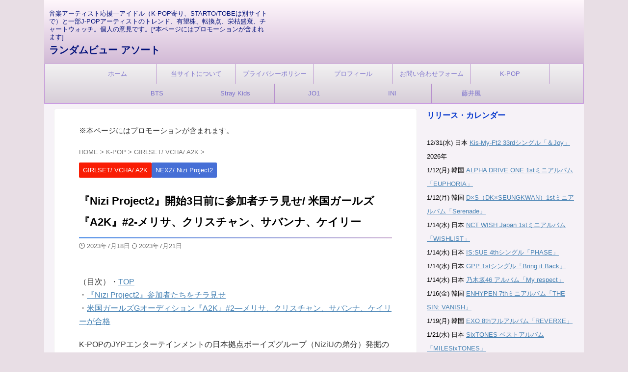

--- FILE ---
content_type: text/html; charset=UTF-8
request_url: https://randomviews.net/archives/23458/
body_size: 37526
content:

<!DOCTYPE html>
<html lang="ja" class="s-navi-search-overlay ">
	<!--<![endif]-->
	<head prefix="og: http://ogp.me/ns# fb: http://ogp.me/ns/fb# article: http://ogp.me/ns/article#">
		
	<!-- Global site tag (gtag.js) - Google Analytics -->
	<script async src="https://www.googletagmanager.com/gtag/js?id=G-8EYNM7JJEL"></script>
	<script>
	  window.dataLayer = window.dataLayer || [];
	  function gtag(){dataLayer.push(arguments);}
	  gtag('js', new Date());

	  gtag('config', 'G-8EYNM7JJEL');
	</script>
			<meta charset="UTF-8" >
		<meta name="viewport" content="width=device-width,initial-scale=1.0,user-scalable=no,viewport-fit=cover">
		<meta name="format-detection" content="telephone=no" >
		<meta name="referrer" content="no-referrer-when-downgrade"/>

		
		<link rel="alternate" type="application/rss+xml" title="ランダムビュー アソート RSS Feed" href="https://randomviews.net/feed/" />
		<link rel="pingback" href="https://randomviews.net/xmlrpc.php" >
		<!--[if lt IE 9]>
		<script src="https://randomviews.net/wp-content/themes/affinger/js/html5shiv.js"></script>
		<![endif]-->
				<!-- This site is running CAOS for WordPress -->
<meta name='robots' content='max-image-preview:large' />
<title>『Nizi Project2』開始3日前に参加者チラ見せ/ 米国ガールズ『A2K』#2-メリサ、クリスチャン、サバンナ、ケイリー</title>
<link rel='dns-prefetch' href='//www.googletagmanager.com' />
<link rel='dns-prefetch' href='//pagead2.googlesyndication.com' />
<link rel='preconnect' href='//www.google-analytics.com' />
<script type="text/javascript" id="wpp-js" src="https://randomviews.net/wp-content/plugins/wordpress-popular-posts/assets/js/wpp.min.js?ver=7.3.6" data-sampling="1" data-sampling-rate="100" data-api-url="https://randomviews.net/wp-json/wordpress-popular-posts" data-post-id="23458" data-token="5462c867ad" data-lang="0" data-debug="0"></script>
<link rel="alternate" title="oEmbed (JSON)" type="application/json+oembed" href="https://randomviews.net/wp-json/oembed/1.0/embed?url=https%3A%2F%2Frandomviews.net%2Farchives%2F23458%2F" />
<link rel="alternate" title="oEmbed (XML)" type="text/xml+oembed" href="https://randomviews.net/wp-json/oembed/1.0/embed?url=https%3A%2F%2Frandomviews.net%2Farchives%2F23458%2F&#038;format=xml" />
<style id='wp-img-auto-sizes-contain-inline-css' type='text/css'>
img:is([sizes=auto i],[sizes^="auto," i]){contain-intrinsic-size:3000px 1500px}
/*# sourceURL=wp-img-auto-sizes-contain-inline-css */
</style>
<style id='wp-emoji-styles-inline-css' type='text/css'>

	img.wp-smiley, img.emoji {
		display: inline !important;
		border: none !important;
		box-shadow: none !important;
		height: 1em !important;
		width: 1em !important;
		margin: 0 0.07em !important;
		vertical-align: -0.1em !important;
		background: none !important;
		padding: 0 !important;
	}
/*# sourceURL=wp-emoji-styles-inline-css */
</style>
<style id='wp-block-library-inline-css' type='text/css'>
:root{--wp-block-synced-color:#7a00df;--wp-block-synced-color--rgb:122,0,223;--wp-bound-block-color:var(--wp-block-synced-color);--wp-editor-canvas-background:#ddd;--wp-admin-theme-color:#007cba;--wp-admin-theme-color--rgb:0,124,186;--wp-admin-theme-color-darker-10:#006ba1;--wp-admin-theme-color-darker-10--rgb:0,107,160.5;--wp-admin-theme-color-darker-20:#005a87;--wp-admin-theme-color-darker-20--rgb:0,90,135;--wp-admin-border-width-focus:2px}@media (min-resolution:192dpi){:root{--wp-admin-border-width-focus:1.5px}}.wp-element-button{cursor:pointer}:root .has-very-light-gray-background-color{background-color:#eee}:root .has-very-dark-gray-background-color{background-color:#313131}:root .has-very-light-gray-color{color:#eee}:root .has-very-dark-gray-color{color:#313131}:root .has-vivid-green-cyan-to-vivid-cyan-blue-gradient-background{background:linear-gradient(135deg,#00d084,#0693e3)}:root .has-purple-crush-gradient-background{background:linear-gradient(135deg,#34e2e4,#4721fb 50%,#ab1dfe)}:root .has-hazy-dawn-gradient-background{background:linear-gradient(135deg,#faaca8,#dad0ec)}:root .has-subdued-olive-gradient-background{background:linear-gradient(135deg,#fafae1,#67a671)}:root .has-atomic-cream-gradient-background{background:linear-gradient(135deg,#fdd79a,#004a59)}:root .has-nightshade-gradient-background{background:linear-gradient(135deg,#330968,#31cdcf)}:root .has-midnight-gradient-background{background:linear-gradient(135deg,#020381,#2874fc)}:root{--wp--preset--font-size--normal:16px;--wp--preset--font-size--huge:42px}.has-regular-font-size{font-size:1em}.has-larger-font-size{font-size:2.625em}.has-normal-font-size{font-size:var(--wp--preset--font-size--normal)}.has-huge-font-size{font-size:var(--wp--preset--font-size--huge)}.has-text-align-center{text-align:center}.has-text-align-left{text-align:left}.has-text-align-right{text-align:right}.has-fit-text{white-space:nowrap!important}#end-resizable-editor-section{display:none}.aligncenter{clear:both}.items-justified-left{justify-content:flex-start}.items-justified-center{justify-content:center}.items-justified-right{justify-content:flex-end}.items-justified-space-between{justify-content:space-between}.screen-reader-text{border:0;clip-path:inset(50%);height:1px;margin:-1px;overflow:hidden;padding:0;position:absolute;width:1px;word-wrap:normal!important}.screen-reader-text:focus{background-color:#ddd;clip-path:none;color:#444;display:block;font-size:1em;height:auto;left:5px;line-height:normal;padding:15px 23px 14px;text-decoration:none;top:5px;width:auto;z-index:100000}html :where(.has-border-color){border-style:solid}html :where([style*=border-top-color]){border-top-style:solid}html :where([style*=border-right-color]){border-right-style:solid}html :where([style*=border-bottom-color]){border-bottom-style:solid}html :where([style*=border-left-color]){border-left-style:solid}html :where([style*=border-width]){border-style:solid}html :where([style*=border-top-width]){border-top-style:solid}html :where([style*=border-right-width]){border-right-style:solid}html :where([style*=border-bottom-width]){border-bottom-style:solid}html :where([style*=border-left-width]){border-left-style:solid}html :where(img[class*=wp-image-]){height:auto;max-width:100%}:where(figure){margin:0 0 1em}html :where(.is-position-sticky){--wp-admin--admin-bar--position-offset:var(--wp-admin--admin-bar--height,0px)}@media screen and (max-width:600px){html :where(.is-position-sticky){--wp-admin--admin-bar--position-offset:0px}}

/*# sourceURL=wp-block-library-inline-css */
</style><style id='global-styles-inline-css' type='text/css'>
:root{--wp--preset--aspect-ratio--square: 1;--wp--preset--aspect-ratio--4-3: 4/3;--wp--preset--aspect-ratio--3-4: 3/4;--wp--preset--aspect-ratio--3-2: 3/2;--wp--preset--aspect-ratio--2-3: 2/3;--wp--preset--aspect-ratio--16-9: 16/9;--wp--preset--aspect-ratio--9-16: 9/16;--wp--preset--color--black: #000000;--wp--preset--color--cyan-bluish-gray: #abb8c3;--wp--preset--color--white: #ffffff;--wp--preset--color--pale-pink: #f78da7;--wp--preset--color--vivid-red: #cf2e2e;--wp--preset--color--luminous-vivid-orange: #ff6900;--wp--preset--color--luminous-vivid-amber: #fcb900;--wp--preset--color--light-green-cyan: #eefaff;--wp--preset--color--vivid-green-cyan: #00d084;--wp--preset--color--pale-cyan-blue: #8ed1fc;--wp--preset--color--vivid-cyan-blue: #0693e3;--wp--preset--color--vivid-purple: #9b51e0;--wp--preset--color--soft-red: #e92f3d;--wp--preset--color--light-grayish-red: #fdf0f2;--wp--preset--color--vivid-yellow: #ffc107;--wp--preset--color--very-pale-yellow: #fffde7;--wp--preset--color--very-light-gray: #fafafa;--wp--preset--color--very-dark-gray: #313131;--wp--preset--color--original-color-a: #43a047;--wp--preset--color--original-color-b: #795548;--wp--preset--color--original-color-c: #ec407a;--wp--preset--color--original-color-d: #9e9d24;--wp--preset--gradient--vivid-cyan-blue-to-vivid-purple: linear-gradient(135deg,rgb(6,147,227) 0%,rgb(155,81,224) 100%);--wp--preset--gradient--light-green-cyan-to-vivid-green-cyan: linear-gradient(135deg,rgb(122,220,180) 0%,rgb(0,208,130) 100%);--wp--preset--gradient--luminous-vivid-amber-to-luminous-vivid-orange: linear-gradient(135deg,rgb(252,185,0) 0%,rgb(255,105,0) 100%);--wp--preset--gradient--luminous-vivid-orange-to-vivid-red: linear-gradient(135deg,rgb(255,105,0) 0%,rgb(207,46,46) 100%);--wp--preset--gradient--very-light-gray-to-cyan-bluish-gray: linear-gradient(135deg,rgb(238,238,238) 0%,rgb(169,184,195) 100%);--wp--preset--gradient--cool-to-warm-spectrum: linear-gradient(135deg,rgb(74,234,220) 0%,rgb(151,120,209) 20%,rgb(207,42,186) 40%,rgb(238,44,130) 60%,rgb(251,105,98) 80%,rgb(254,248,76) 100%);--wp--preset--gradient--blush-light-purple: linear-gradient(135deg,rgb(255,206,236) 0%,rgb(152,150,240) 100%);--wp--preset--gradient--blush-bordeaux: linear-gradient(135deg,rgb(254,205,165) 0%,rgb(254,45,45) 50%,rgb(107,0,62) 100%);--wp--preset--gradient--luminous-dusk: linear-gradient(135deg,rgb(255,203,112) 0%,rgb(199,81,192) 50%,rgb(65,88,208) 100%);--wp--preset--gradient--pale-ocean: linear-gradient(135deg,rgb(255,245,203) 0%,rgb(182,227,212) 50%,rgb(51,167,181) 100%);--wp--preset--gradient--electric-grass: linear-gradient(135deg,rgb(202,248,128) 0%,rgb(113,206,126) 100%);--wp--preset--gradient--midnight: linear-gradient(135deg,rgb(2,3,129) 0%,rgb(40,116,252) 100%);--wp--preset--font-size--small: .8em;--wp--preset--font-size--medium: 20px;--wp--preset--font-size--large: 1.5em;--wp--preset--font-size--x-large: 42px;--wp--preset--font-size--st-regular: 1em;--wp--preset--font-size--huge: 3em;--wp--preset--spacing--20: 0.44rem;--wp--preset--spacing--30: 0.67rem;--wp--preset--spacing--40: 1rem;--wp--preset--spacing--50: 1.5rem;--wp--preset--spacing--60: 2.25rem;--wp--preset--spacing--70: 3.38rem;--wp--preset--spacing--80: 5.06rem;--wp--preset--spacing--af-spacing-ss: 5px;--wp--preset--spacing--af-spacing-s: 10px;--wp--preset--spacing--af-spacing-m: 20px;--wp--preset--spacing--af-spacing-l: 40px;--wp--preset--spacing--af-spacing-ll: 60px;--wp--preset--spacing--af-spacing-xl: 80px;--wp--preset--spacing--af-spacing-xxl: 100px;--wp--preset--shadow--natural: 6px 6px 9px rgba(0, 0, 0, 0.2);--wp--preset--shadow--deep: 12px 12px 50px rgba(0, 0, 0, 0.4);--wp--preset--shadow--sharp: 6px 6px 0px rgba(0, 0, 0, 0.2);--wp--preset--shadow--outlined: 6px 6px 0px -3px rgb(255, 255, 255), 6px 6px rgb(0, 0, 0);--wp--preset--shadow--crisp: 6px 6px 0px rgb(0, 0, 0);}:where(.is-layout-flex){gap: 0.5em;}:where(.is-layout-grid){gap: 0.5em;}body .is-layout-flex{display: flex;}.is-layout-flex{flex-wrap: wrap;align-items: center;}.is-layout-flex > :is(*, div){margin: 0;}body .is-layout-grid{display: grid;}.is-layout-grid > :is(*, div){margin: 0;}:where(.wp-block-columns.is-layout-flex){gap: 2em;}:where(.wp-block-columns.is-layout-grid){gap: 2em;}:where(.wp-block-post-template.is-layout-flex){gap: 1.25em;}:where(.wp-block-post-template.is-layout-grid){gap: 1.25em;}.has-black-color{color: var(--wp--preset--color--black) !important;}.has-cyan-bluish-gray-color{color: var(--wp--preset--color--cyan-bluish-gray) !important;}.has-white-color{color: var(--wp--preset--color--white) !important;}.has-pale-pink-color{color: var(--wp--preset--color--pale-pink) !important;}.has-vivid-red-color{color: var(--wp--preset--color--vivid-red) !important;}.has-luminous-vivid-orange-color{color: var(--wp--preset--color--luminous-vivid-orange) !important;}.has-luminous-vivid-amber-color{color: var(--wp--preset--color--luminous-vivid-amber) !important;}.has-light-green-cyan-color{color: var(--wp--preset--color--light-green-cyan) !important;}.has-vivid-green-cyan-color{color: var(--wp--preset--color--vivid-green-cyan) !important;}.has-pale-cyan-blue-color{color: var(--wp--preset--color--pale-cyan-blue) !important;}.has-vivid-cyan-blue-color{color: var(--wp--preset--color--vivid-cyan-blue) !important;}.has-vivid-purple-color{color: var(--wp--preset--color--vivid-purple) !important;}.has-black-background-color{background-color: var(--wp--preset--color--black) !important;}.has-cyan-bluish-gray-background-color{background-color: var(--wp--preset--color--cyan-bluish-gray) !important;}.has-white-background-color{background-color: var(--wp--preset--color--white) !important;}.has-pale-pink-background-color{background-color: var(--wp--preset--color--pale-pink) !important;}.has-vivid-red-background-color{background-color: var(--wp--preset--color--vivid-red) !important;}.has-luminous-vivid-orange-background-color{background-color: var(--wp--preset--color--luminous-vivid-orange) !important;}.has-luminous-vivid-amber-background-color{background-color: var(--wp--preset--color--luminous-vivid-amber) !important;}.has-light-green-cyan-background-color{background-color: var(--wp--preset--color--light-green-cyan) !important;}.has-vivid-green-cyan-background-color{background-color: var(--wp--preset--color--vivid-green-cyan) !important;}.has-pale-cyan-blue-background-color{background-color: var(--wp--preset--color--pale-cyan-blue) !important;}.has-vivid-cyan-blue-background-color{background-color: var(--wp--preset--color--vivid-cyan-blue) !important;}.has-vivid-purple-background-color{background-color: var(--wp--preset--color--vivid-purple) !important;}.has-black-border-color{border-color: var(--wp--preset--color--black) !important;}.has-cyan-bluish-gray-border-color{border-color: var(--wp--preset--color--cyan-bluish-gray) !important;}.has-white-border-color{border-color: var(--wp--preset--color--white) !important;}.has-pale-pink-border-color{border-color: var(--wp--preset--color--pale-pink) !important;}.has-vivid-red-border-color{border-color: var(--wp--preset--color--vivid-red) !important;}.has-luminous-vivid-orange-border-color{border-color: var(--wp--preset--color--luminous-vivid-orange) !important;}.has-luminous-vivid-amber-border-color{border-color: var(--wp--preset--color--luminous-vivid-amber) !important;}.has-light-green-cyan-border-color{border-color: var(--wp--preset--color--light-green-cyan) !important;}.has-vivid-green-cyan-border-color{border-color: var(--wp--preset--color--vivid-green-cyan) !important;}.has-pale-cyan-blue-border-color{border-color: var(--wp--preset--color--pale-cyan-blue) !important;}.has-vivid-cyan-blue-border-color{border-color: var(--wp--preset--color--vivid-cyan-blue) !important;}.has-vivid-purple-border-color{border-color: var(--wp--preset--color--vivid-purple) !important;}.has-vivid-cyan-blue-to-vivid-purple-gradient-background{background: var(--wp--preset--gradient--vivid-cyan-blue-to-vivid-purple) !important;}.has-light-green-cyan-to-vivid-green-cyan-gradient-background{background: var(--wp--preset--gradient--light-green-cyan-to-vivid-green-cyan) !important;}.has-luminous-vivid-amber-to-luminous-vivid-orange-gradient-background{background: var(--wp--preset--gradient--luminous-vivid-amber-to-luminous-vivid-orange) !important;}.has-luminous-vivid-orange-to-vivid-red-gradient-background{background: var(--wp--preset--gradient--luminous-vivid-orange-to-vivid-red) !important;}.has-very-light-gray-to-cyan-bluish-gray-gradient-background{background: var(--wp--preset--gradient--very-light-gray-to-cyan-bluish-gray) !important;}.has-cool-to-warm-spectrum-gradient-background{background: var(--wp--preset--gradient--cool-to-warm-spectrum) !important;}.has-blush-light-purple-gradient-background{background: var(--wp--preset--gradient--blush-light-purple) !important;}.has-blush-bordeaux-gradient-background{background: var(--wp--preset--gradient--blush-bordeaux) !important;}.has-luminous-dusk-gradient-background{background: var(--wp--preset--gradient--luminous-dusk) !important;}.has-pale-ocean-gradient-background{background: var(--wp--preset--gradient--pale-ocean) !important;}.has-electric-grass-gradient-background{background: var(--wp--preset--gradient--electric-grass) !important;}.has-midnight-gradient-background{background: var(--wp--preset--gradient--midnight) !important;}.has-small-font-size{font-size: var(--wp--preset--font-size--small) !important;}.has-medium-font-size{font-size: var(--wp--preset--font-size--medium) !important;}.has-large-font-size{font-size: var(--wp--preset--font-size--large) !important;}.has-x-large-font-size{font-size: var(--wp--preset--font-size--x-large) !important;}
/*# sourceURL=global-styles-inline-css */
</style>

<style id='classic-theme-styles-inline-css' type='text/css'>
/*! This file is auto-generated */
.wp-block-button__link{color:#fff;background-color:#32373c;border-radius:9999px;box-shadow:none;text-decoration:none;padding:calc(.667em + 2px) calc(1.333em + 2px);font-size:1.125em}.wp-block-file__button{background:#32373c;color:#fff;text-decoration:none}
/*# sourceURL=/wp-includes/css/classic-themes.min.css */
</style>
<link rel='stylesheet' id='contact-form-7-css' href='https://randomviews.net/wp-content/plugins/contact-form-7/includes/css/styles.css?ver=6.1.4' type='text/css' media='all' />
<link rel='stylesheet' id='st-af-cpt-css' href='https://randomviews.net/wp-content/plugins/st-af-cpt/assets/css/style.css?ver=1.0.0' type='text/css' media='all' />
<link rel='stylesheet' id='wordpress-popular-posts-css-css' href='https://randomviews.net/wp-content/plugins/wordpress-popular-posts/assets/css/wpp.css?ver=7.3.6' type='text/css' media='all' />
<link rel='stylesheet' id='normalize-css' href='https://randomviews.net/wp-content/themes/affinger/css/normalize.css?ver=1.5.9' type='text/css' media='all' />
<link rel='stylesheet' id='st_svg-css' href='https://randomviews.net/wp-content/themes/affinger/st_svg/style.css?ver=20240601' type='text/css' media='all' />
<link rel='stylesheet' id='slick-css' href='https://randomviews.net/wp-content/themes/affinger/vendor/slick/slick.css?ver=1.8.0' type='text/css' media='all' />
<link rel='stylesheet' id='slick-theme-css' href='https://randomviews.net/wp-content/themes/affinger/vendor/slick/slick-theme.css?ver=1.8.0' type='text/css' media='all' />
<link rel='stylesheet' id='fonts-googleapis-notosansjp-css' href='//fonts.googleapis.com/css?family=Noto+Sans+JP%3A400%2C700&#038;display=swap&#038;subset=japanese&#038;ver=6.9' type='text/css' media='all' />
<link rel='stylesheet' id='fonts-googleapis-roboto400-css' href='//fonts.googleapis.com/css2?family=Roboto%3Awght%40400&#038;display=swap&#038;ver=6.9' type='text/css' media='all' />
<link rel='stylesheet' id='style-css' href='https://randomviews.net/wp-content/themes/affinger/style.css?ver=20240601' type='text/css' media='all' />
<link rel='stylesheet' id='child-style-css' href='https://randomviews.net/wp-content/themes/affinger-child/style.css?ver=20240601' type='text/css' media='all' />
<link rel='stylesheet' id='single-css' href='https://randomviews.net/wp-content/themes/affinger/st-rankcss.php' type='text/css' media='all' />
<link rel='stylesheet' id='af-custom-fields-frontend-css' href='https://randomviews.net/wp-content/themes/affinger/af-custom-fields/css/frontend.css?ver=1.0.0' type='text/css' media='all' />
<link rel='stylesheet' id='tablepress-default-css' href='https://randomviews.net/wp-content/plugins/tablepress/css/build/default.css?ver=3.2.6' type='text/css' media='all' />
<link rel='stylesheet' id='st-themecss-css' href='https://randomviews.net/wp-content/themes/affinger/st-themecss-loader.php?ver=6.9' type='text/css' media='all' />
<script type="text/javascript" src="https://randomviews.net/wp-content/themes/affinger-child/js/st_wp_head.js?ver=6.9" id="st-theme-head-js-js"></script>
<script type="text/javascript" src="https://randomviews.net/wp-includes/js/jquery/jquery.min.js?ver=3.7.1" id="jquery-core-js"></script>
<script type="text/javascript" src="https://randomviews.net/wp-includes/js/jquery/jquery-migrate.min.js?ver=3.4.1" id="jquery-migrate-js"></script>
<script data-cfasync="false" type="text/javascript" src="https://randomviews.net/wp-content/uploads/caos/be3a4e0d.js?id=G-8EYNM7JJEL" id="caos-gtag-js"></script>
<script data-cfasync="false" type="text/javascript" id="caos-gtag-js-after">
/* <![CDATA[ */
    window.dataLayer = window.dataLayer || [];

    function gtag() {
        dataLayer.push(arguments);
    }

    gtag('js', new Date());
    gtag('config', 'G-8EYNM7JJEL', {"cookie_domain":"randomviews.net","cookie_flags":"samesite=none;secure","allow_google_signals":true});
	
//# sourceURL=caos-gtag-js-after
/* ]]> */
</script>

<!-- Site Kit によって追加された Google タグ（gtag.js）スニペット -->
<!-- Google アナリティクス スニペット (Site Kit が追加) -->
<script data-cfasync="false" type="text/javascript" src="https://www.googletagmanager.com/gtag/js?id=G-8EYNM7JJEL" id="google_gtagjs-js" async></script>
<script data-cfasync="false" type="text/javascript" id="google_gtagjs-js-after">
/* <![CDATA[ */
window.dataLayer = window.dataLayer || [];function gtag(){dataLayer.push(arguments);}
gtag("set","linker",{"domains":["randomviews.net"]});
gtag("js", new Date());
gtag("set", "developer_id.dZTNiMT", true);
gtag("config", "G-8EYNM7JJEL");
//# sourceURL=google_gtagjs-js-after
/* ]]> */
</script>
<link rel="https://api.w.org/" href="https://randomviews.net/wp-json/" /><link rel="alternate" title="JSON" type="application/json" href="https://randomviews.net/wp-json/wp/v2/posts/23458" /><link rel='shortlink' href='https://randomviews.net/?p=23458' />
<!-- Favicon Rotator -->
<link rel="shortcut icon" href="https://randomviews.net/wp-content/uploads/2023/10/Logo-maru-1.png" />
<link rel="apple-touch-icon-precomposed" href="https://randomviews.net/wp-content/uploads/2023/10/Logo-maru-2.png" />
<!-- End Favicon Rotator -->
<meta name="generator" content="Site Kit by Google 1.170.0" />            <style id="wpp-loading-animation-styles">@-webkit-keyframes bgslide{from{background-position-x:0}to{background-position-x:-200%}}@keyframes bgslide{from{background-position-x:0}to{background-position-x:-200%}}.wpp-widget-block-placeholder,.wpp-shortcode-placeholder{margin:0 auto;width:60px;height:3px;background:#dd3737;background:linear-gradient(90deg,#dd3737 0%,#571313 10%,#dd3737 100%);background-size:200% auto;border-radius:3px;-webkit-animation:bgslide 1s infinite linear;animation:bgslide 1s infinite linear}</style>
            <meta name="robots" content="index, follow" />
<meta name="keywords" content="Nizi Project Season2, Nizi Project2, ニジプロ2, Nizi Project2 放送, JY Park, A2K, A2K JYP">
<meta name="description" content="「Nizi Project Season2」が2023年7月21日（金）22時に日本はHulu、海外はYouTube配信でスタートするのに先立ち、参加者たちをチラ見せ。「AK2」第2話での2次通過者はメリサ、クリスチャン、サバンナ、ケイリー。">
<meta name="thumbnail" content="https://randomviews.net/wp-content/uploads/2018/10/118d16548526aed33b8187cbf524b01f-e1538545804751.jpg">
<meta name="google-site-verification" content="NVO3E6fWfCK7NcrQtKQXvVtjfTnQWo3c8dSLCyFNs-s" />
<!-- Global site tag (gtag.js) - Google Analytics -->
<script async src="https://www.googletagmanager.com/gtag/js?id=G-8EYNM7JJEL"></script>
<script>
  window.dataLayer = window.dataLayer || [];
  function gtag(){dataLayer.push(arguments);}
  gtag('js', new Date());

  gtag('config', 'G-8EYNM7JJEL');
</script>

<!-- Google tag (gtag.js) -->
<script async src="https://www.googletagmanager.com/gtag/js?id=UA-108233741-1"></script>
<script>
  window.dataLayer = window.dataLayer || [];
  function gtag(){dataLayer.push(arguments);}
  gtag('js', new Date());

  gtag('config', 'UA-108233741-1');
</script>

<script async src="https://pagead2.googlesyndication.com/pagead/js/adsbygoogle.js?client=ca-pub-8871564595468394"
     crossorigin="anonymous"></script>
<link rel="canonical" href="https://randomviews.net/archives/23458/" />

<!-- Site Kit が追加した Google AdSense メタタグ -->
<meta name="google-adsense-platform-account" content="ca-host-pub-2644536267352236">
<meta name="google-adsense-platform-domain" content="sitekit.withgoogle.com">
<!-- Site Kit が追加した End Google AdSense メタタグ -->
<noscript><style>.lazyload[data-src]{display:none !important;}</style></noscript><style>.lazyload{background-image:none !important;}.lazyload:before{background-image:none !important;}</style><style type="text/css" id="custom-background-css">
body.custom-background { background-color: #e8dee5; }
</style>
	
<!-- Google AdSense スニペット (Site Kit が追加) -->
<script type="text/javascript" async="async" src="https://pagead2.googlesyndication.com/pagead/js/adsbygoogle.js?client=ca-pub-8871564595468394&amp;host=ca-host-pub-2644536267352236" crossorigin="anonymous"></script>

<!-- (ここまで) Google AdSense スニペット (Site Kit が追加) -->
		<style type="text/css" id="wp-custom-css">
			.grecaptcha-badge { visibility: hidden; }		</style>
				
<!-- OGP -->

<meta property="og:type" content="article">
<meta property="og:title" content="『Nizi Project2』開始3日前に参加者チラ見せ/ 米国ガールズ『A2K』#2-メリサ、クリスチャン、サバンナ、ケイリー">
<meta property="og:url" content="https://randomviews.net/archives/23458/">
<meta property="og:description" content="（目次）・TOP ・『Nizi Project2』参加者たちをチラ見せ ・米国ガールズGオーディション『A2K』#2―メリサ、クリスチャン、サバンナ、ケイリーが合格 K-POPのJYPエンターテインメ">
<meta property="og:site_name" content="ランダムビュー アソート">
<meta property="og:image" content="https://randomviews.net/wp-content/uploads/2018/10/118d16548526aed33b8187cbf524b01f-e1538545804751.jpg">


	<meta property="article:published_time" content="2023-07-18T23:42:21+09:00" />
		<meta property="article:author" content="Otacky Takkan" />

		<meta name="twitter:site" content="@randomviews1">

	<meta name="twitter:card" content="summary">
	
<meta name="twitter:title" content="『Nizi Project2』開始3日前に参加者チラ見せ/ 米国ガールズ『A2K』#2-メリサ、クリスチャン、サバンナ、ケイリー">
<meta name="twitter:description" content="（目次）・TOP ・『Nizi Project2』参加者たちをチラ見せ ・米国ガールズGオーディション『A2K』#2―メリサ、クリスチャン、サバンナ、ケイリーが合格 K-POPのJYPエンターテインメ">
<meta name="twitter:image" content="https://randomviews.net/wp-content/uploads/2018/10/118d16548526aed33b8187cbf524b01f-e1538545804751.jpg">
<!-- /OGP -->
		


<script>
	(function (window, document, $, undefined) {
		'use strict';

		var SlideBox = (function () {
			/**
			 * @param $element
			 *
			 * @constructor
			 */
			function SlideBox($element) {
				this._$element = $element;
			}

			SlideBox.prototype.$content = function () {
				return this._$element.find('[data-st-slidebox-content]');
			};

			SlideBox.prototype.$toggle = function () {
				return this._$element.find('[data-st-slidebox-toggle]');
			};

			SlideBox.prototype.$icon = function () {
				return this._$element.find('[data-st-slidebox-icon]');
			};

			SlideBox.prototype.$text = function () {
				return this._$element.find('[data-st-slidebox-text]');
			};

			SlideBox.prototype.is_expanded = function () {
				return !!(this._$element.filter('[data-st-slidebox-expanded="true"]').length);
			};

			SlideBox.prototype.expand = function () {
				var self = this;

				this.$content().slideDown()
					.promise()
					.then(function () {
						var $icon = self.$icon();
						var $text = self.$text();

						$icon.removeClass($icon.attr('data-st-slidebox-icon-collapsed'))
							.addClass($icon.attr('data-st-slidebox-icon-expanded'))

						$text.text($text.attr('data-st-slidebox-text-expanded'))

						self._$element.removeClass('is-collapsed')
							.addClass('is-expanded');

						self._$element.attr('data-st-slidebox-expanded', 'true');
					});
			};

			SlideBox.prototype.collapse = function () {
				var self = this;

				this.$content().slideUp()
					.promise()
					.then(function () {
						var $icon = self.$icon();
						var $text = self.$text();

						$icon.removeClass($icon.attr('data-st-slidebox-icon-expanded'))
							.addClass($icon.attr('data-st-slidebox-icon-collapsed'))

						$text.text($text.attr('data-st-slidebox-text-collapsed'))

						self._$element.removeClass('is-expanded')
							.addClass('is-collapsed');

						self._$element.attr('data-st-slidebox-expanded', 'false');
					});
			};

			SlideBox.prototype.toggle = function () {
				if (this.is_expanded()) {
					this.collapse();
				} else {
					this.expand();
				}
			};

			SlideBox.prototype.add_event_listeners = function () {
				var self = this;

				this.$toggle().on('click', function (event) {
					self.toggle();
				});
			};

			SlideBox.prototype.initialize = function () {
				this.add_event_listeners();
			};

			return SlideBox;
		}());

		function on_ready() {
			var slideBoxes = [];

			$('[data-st-slidebox]').each(function () {
				var $element = $(this);
				var slideBox = new SlideBox($element);

				slideBoxes.push(slideBox);

				slideBox.initialize();
			});

			return slideBoxes;
		}

		$(on_ready);
	}(window, window.document, jQuery));
</script>

	<script>
		(function (window, document, $, undefined) {
			'use strict';

			$(function(){
			$('.entry-title').wrapInner('<span class="st-dash-design"></span>');
			})
		}(window, window.document, jQuery));
	</script>
	<script>
		(function (window, document, $, undefined) {
			'use strict';

			$(function(){
			$('.post h2:not([class^="is-style-st-heading-custom-"]):not([class*=" is-style-st-heading-custom-"]):not(.st-css-no2) , .h2modoki').wrapInner('<span class="st-dash-design"></span>');
			})
		}(window, window.document, jQuery));
	</script>
	<script>
		(function (window, document, $, undefined) {
			'use strict';

			$(function(){
			$('.post h3:not(.rankh3):not(#reply-title):not([class^="is-style-st-heading-custom-"]):not([class*=" is-style-st-heading-custom-"]):not(.st-css-no2) , .h3modoki').wrapInner('<span class="st-dash-design"></span>');
			})
		}(window, window.document, jQuery));
	</script>

<script>
	(function (window, document, $, undefined) {
		'use strict';

		$(function(){
			/* 第一階層のみの目次にクラスを挿入 */
			$("#toc_container:not(:has(ul ul))").addClass("only-toc");
			/* アコーディオンメニュー内のカテゴリーにクラス追加 */
			$(".st-ac-box ul:has(.cat-item)").each(function(){
				$(this).addClass("st-ac-cat");
			});
		});
	}(window, window.document, jQuery));
</script>

<script>
	(function (window, document, $, undefined) {
		'use strict';

		$(function(){
									$('.st-star').parent('.rankh4').css('padding-bottom','5px'); // スターがある場合のランキング見出し調整
		});
	}(window, window.document, jQuery));
</script>




	<script>
		(function (window, document, $, undefined) {
			'use strict';

			$(function() {
				$('.is-style-st-paragraph-kaiwa').wrapInner('<span class="st-paragraph-kaiwa-text">');
			});
		}(window, window.document, jQuery));
	</script>

	<script>
		(function (window, document, $, undefined) {
			'use strict';

			$(function() {
				$('.is-style-st-paragraph-kaiwa-b').wrapInner('<span class="st-paragraph-kaiwa-text">');
			});
		}(window, window.document, jQuery));
	</script>

<script>
	/* Gutenbergスタイルを調整 */
	(function (window, document, $, undefined) {
		'use strict';

		$(function() {
			$( '[class^="is-style-st-paragraph-"],[class*=" is-style-st-paragraph-"]' ).wrapInner( '<span class="st-noflex"></span>' );
		});
	}(window, window.document, jQuery));
</script>




			</head>
	<body ontouchstart="" class="wp-singular post-template-default single single-post postid-23458 single-format-standard custom-background wp-theme-affinger wp-child-theme-affinger-child st-af single-cat-9546 single-cat-6256 not-front-page" >				<div id="st-ami">
				<div id="wrapper" class="" ontouchstart="">
				<div id="wrapper-in">

					

<header id="">
	<div id="header-full">
		<div id="headbox-bg-fixed">
			<div id="headbox-bg">
				<div id="headbox">

						<nav id="s-navi" class="pcnone" data-st-nav data-st-nav-type="normal">
		<dl class="acordion is-active" data-st-nav-primary>
			<dt class="trigger">
				<p class="acordion_button"><span class="op op-menu"><i class="st-fa st-svg-menu"></i></span></p>

				
									<div id="st-mobile-logo"></div>
				
				<!-- 追加メニュー -->
				
				<!-- 追加メニュー2 -->
				
			</dt>

			<dd class="acordion_tree">
				<div class="acordion_tree_content">

					
					
					<div class="clear"></div>

					
				</div>
			</dd>

					</dl>

					</nav>

											<div id="header-l">
							
							<div id="st-text-logo">
								
    
		
			<!-- キャプション -->
			
				          		 	 <p class="descr sitenametop">
           		     	音楽アーティスト応援―アイドル（K-POP寄り、STARTO/TOBEは別サイトで）と一部J-POPアーティストのトレンド、有望株、転換点、栄枯盛衰、チャートウォッチ。個人の意見です。[*本ページにはプロモーションが含まれます]           			 </p>
				
			
			<!-- ロゴ又はブログ名 -->
			          		  <p class="sitename"><a href="https://randomviews.net/">
              		                  		    ランダムビュー アソート               		           		  </a></p>
        				<!-- ロゴ又はブログ名ここまで -->

		
	
							</div>
						</div><!-- /#header-l -->
					
					<div id="header-r" class="smanone">
						
					</div><!-- /#header-r -->

				</div><!-- /#headbox -->
			</div><!-- /#headbox-bg clearfix -->
		</div><!-- /#headbox-bg-fixed -->

		
		
		
		
			

			<div id="gazou-wide">
					<div id="st-menubox">
			<div id="st-menuwide">
				<div id="st-menuwide-fixed">
					<nav class="smanone clearfix"><ul id="menu-top%e3%83%a1%e3%83%8b%e3%83%a5%e3%83%bc" class="menu"><li id="menu-item-1236" class="menu-item menu-item-type-custom menu-item-object-custom menu-item-home menu-item-1236"><a href="https://randomviews.net">ホーム</a></li>
<li id="menu-item-1199" class="menu-item menu-item-type-post_type menu-item-object-page menu-item-1199"><a href="https://randomviews.net/%e5%bd%93%e3%82%b5%e3%82%a4%e3%83%88%e3%81%ab%e3%81%a4%e3%81%84%e3%81%a6/">当サイトについて</a></li>
<li id="menu-item-1200" class="menu-item menu-item-type-post_type menu-item-object-page menu-item-privacy-policy menu-item-1200"><a rel="privacy-policy" href="https://randomviews.net/%e3%83%97%e3%83%a9%e3%82%a4%e3%83%90%e3%82%b7%e3%83%bc%e3%83%9d%e3%83%aa%e3%82%b7%e3%83%bc/">プライバシーポリシー</a></li>
<li id="menu-item-32829" class="menu-item menu-item-type-post_type menu-item-object-page menu-item-32829"><a href="https://randomviews.net/profile/">プロフィール</a></li>
<li id="menu-item-1208" class="menu-item menu-item-type-post_type menu-item-object-page menu-item-1208"><a href="https://randomviews.net/%e3%81%8a%e5%95%8f%e3%81%84%e5%90%88%e3%82%8f%e3%81%9b%e3%83%95%e3%82%a9%e3%83%bc%e3%83%a0/">お問い合わせフォーム</a></li>
<li id="menu-item-1201" class="menu-item menu-item-type-taxonomy menu-item-object-category current-post-ancestor menu-item-1201"><a href="https://randomviews.net/archives/category/k-pop/">K-POP</a></li>
<li id="menu-item-1202" class="menu-item menu-item-type-taxonomy menu-item-object-category menu-item-1202"><a href="https://randomviews.net/archives/category/k-pop/bts/">BTS</a></li>
<li id="menu-item-8765" class="menu-item menu-item-type-taxonomy menu-item-object-category menu-item-8765"><a href="https://randomviews.net/archives/category/k-pop/stray-kids/">Stray Kids</a></li>
<li id="menu-item-8766" class="menu-item menu-item-type-taxonomy menu-item-object-category menu-item-8766"><a href="https://randomviews.net/archives/category/k-pop/jo1/">JO1</a></li>
<li id="menu-item-11134" class="menu-item menu-item-type-taxonomy menu-item-object-category menu-item-11134"><a href="https://randomviews.net/archives/category/k-pop/ini/">INI</a></li>
<li id="menu-item-11135" class="menu-item menu-item-type-taxonomy menu-item-object-category menu-item-11135"><a href="https://randomviews.net/archives/category/%e9%9f%b3%e6%a5%bd%e3%82%a2%e3%83%bc%e3%83%86%e3%82%a3%e3%82%b9%e3%83%88/%e8%97%a4%e4%ba%95%e9%a2%a8/">藤井風</a></li>
</ul></nav>				</div>
			</div>
		</div>
										<div id="st-headerbox">
						<div id="st-header">
						</div>
					</div>
									</div>
		
	</div><!-- #header-full -->

	





</header>

					<div id="content-w">

						
						
	
			<div id="st-header-post-under-box" class="st-header-post-no-data "
		     style="">
			<div class="st-dark-cover">
							</div>
		</div>
	
<div id="content" class="clearfix">
	<div id="contentInner">
		<main>
			<article>
									<div id="post-23458" class="st-post post-23458 post type-post status-publish format-standard has-post-thumbnail hentry category-a2k category-nizi-project2 tag-a2k tag-a2k-jyp tag-jy-park tag-nizi-project-season2 tag-nizi-project2 tag-nizi-project2- tag-9411">
				
					
																
																		<div id="text-39" class="st-widgets-box post-widgets-top widget_text">			<div class="textwidget"><p>※本ページにはプロモーションが含まれます。</p>
</div>
		</div>											
					<!--ぱんくず -->
											<div
							id="breadcrumb">
							<ol itemscope itemtype="http://schema.org/BreadcrumbList">
								<li itemprop="itemListElement" itemscope itemtype="http://schema.org/ListItem">
									<a href="https://randomviews.net" itemprop="item">
										<span itemprop="name">HOME</span>
									</a>
									&gt;
									<meta itemprop="position" content="1"/>
								</li>

								
																	<li itemprop="itemListElement" itemscope itemtype="http://schema.org/ListItem">
										<a href="https://randomviews.net/archives/category/k-pop/" itemprop="item">
											<span
												itemprop="name">K-POP</span>
										</a>
										&gt;
										<meta itemprop="position" content="2"/>
									</li>
																										<li itemprop="itemListElement" itemscope itemtype="http://schema.org/ListItem">
										<a href="https://randomviews.net/archives/category/k-pop/a2k/" itemprop="item">
											<span
												itemprop="name">GIRLSET/ VCHA/ A2K</span>
										</a>
										&gt;
										<meta itemprop="position" content="3"/>
									</li>
																								</ol>

													</div>
										<!--/ ぱんくず -->

					<!--ループ開始 -->
															
																									<p class="st-catgroup">
																<a href="https://randomviews.net/archives/category/k-pop/a2k/" title="View all posts in GIRLSET/ VCHA/ A2K" rel="category tag"><span class="catname st-catid9546">GIRLSET/ VCHA/ A2K</span></a> <a href="https://randomviews.net/archives/category/k-pop/nizi-project2/" title="View all posts in NEXZ/ Nizi Project2" rel="category tag"><span class="catname st-catid6256">NEXZ/ Nizi Project2</span></a>							</p>
						
						<h1 class="entry-title">『Nizi Project2』開始3日前に参加者チラ見せ/ 米国ガールズ『A2K』#2-メリサ、クリスチャン、サバンナ、ケイリー</h1>

						
	<div class="blogbox ">
		<p><span class="kdate ">
														<i class="st-fa st-svg-clock-o"></i>2023年7月18日										<i class="st-fa st-svg-refresh"></i><time class="updated" datetime="2023-07-21T19:18:28+0900">2023年7月21日</time>
							</span>
					</p>
	</div>
					
					
					
					
					<div class="mainbox">
						<div id="nocopy" ><!-- コピー禁止エリアここから -->
							
							
																								<div id="text-25" class="st-widgets-box pc-widgets-top widget_text">			<div class="textwidget">
</div>
		</div>															
							<div class="entry-content">
								<div id="a1"></div>
<p>（目次）・<a href="#a1">TOP</a><br />
・<a href="#a2">『Nizi Project2』参加者たちをチラ見せ</a><br />
・<a href="#a3">米国ガールズGオーディション『A2K』#2―メリサ、クリスチャン、サバンナ、ケイリーが合格</a></p>
<p>K-POPのJYPエンターテインメントの日本拠点ボーイズグループ（NiziUの弟分）発掘のオーディション番組「Nizi Project Season2」が、いよいよ2023年7月21日（金）22時に日本はHulu、海外はYouTube配信でスタートする（日本ではYouTubeはEditバージョンで8月4日（金）19時～）。</p>
<div id="a2"></div>
<h2>『Nizi Project2』参加者たちをチラ見せ</h2>
<p>それに先立ち、参加者たちをチラ見せすPart 1 #1のハイライトが、約1分20秒の動画として、2023年7月18日（火）17時にYouTubeのJYP Entertainmentチャンネルに公開された。</p>
<p>JYPの練習生たちや、他の事務所で練習生をしていた者もいる。JYPの練習生や応募者たちは、HYBEの「&amp;AUDITION」の練習生や、SMの練習生とは雰囲気が違う。</p>
<p>J.Y.Park（パク・ジニョン）PDが、ちゃんと日本語で彼らに話しかけている。JYPのStray Kidsのデビュー・サバイバル番組や2021年のオーディション「LOUD」を思い起こすと、J.Y.Parkは男子相手だと、女子に対してよりも厳しいことをズバズバ言う傾向がある。</p>
<p>J.Y.Parkはオーディション番組の達人なので、「Nizi Project Season2」は、バラエティ要素や視聴者投票なしでも十分面白くなるだろうと期待している。</p>
<p>・YouTubeのJYP Entertainmentチャンネルに2023年7月18日に公開された<a href="https://www.youtube.com/watch?v=SbuZQgoxbcY"> [Nizi Project Season 2] Part 1 #1 Highlights</a>（1分21秒）</p>
<div id="a3"></div>
<h2>米国ガールズGオーディション『A2K』#2―メリサ、クリスチャン、サバンナ、ケイリーが2次通過</h2>
<p>JYPエンターテインメントと米国の名門レコード会社・Republic Recordsの共同プロジェクトである米国拠点のJYPガールズグループ発掘オーディション番組「A2K」の第2話（ep.2）が、2023年7月18日にJYP Entertainmentチャンネルに公開された（日本語字幕あり）。</p>
<p>・YouTubeのJYP Entertainmentチャンネルに2023年7月18日に公開された<a href="https://www.youtube.com/watch?v=KyBJT-1eV2o">A2K ep.2 "Show Your Talent"</a>（38分38秒）</p>
<p>以下はJ.Y.Parkの目の前で歌やダンスを披露する地区2次予選を通過した4人だ。</p>
<p>シカゴ会場（続き）</p>
<p>Melissa　Kadas（メリサ、17）</p>
<p>カナダ・オンタリオ州のブランプトン在住。審査会場に入ってJ.Y.Parkに笑顔で「Hi～！」と明るく気さくに話しかけた強者。黒いカーリー長髪で浅黒い肌。女優（ミュージカル出演）、シンガーソングライター経験あり。近年父親と疎遠。歌についてJ.Y.Parkは「感情表現が気に入ったが、歌は素晴らしくはない。息を無駄にしている。チャンスを与えたい」「スキルより人物が気に入った」で合格。</p>
<p>アトランタ会場</p>
<p>Cristian Lopez Sandiford（クリスチャン、17）</p>
<p>アトランタ会場唯一の一次通過者。黒髪長髪、浅黒い肌。ダンスは3歳か4歳から。両親が歌手とラッパー。K-POPダンススクールの講師兼経営者CEO。飛び級で17歳で大学に入学。ビジネス専攻。歌はきちんと習ったことはない。歌手の母親が少しアドバイスをくれた。癖がなく、歌の才能はJ.Y.Parkも認めた。ダンスはアマチュアで体がこわ張っていたと酷評。歌もダンスも悪い癖がついていないので、将来性があると判断され、合格。</p>
<p>ニューヨーク・シティ会場</p>
<p>Savanna Collins（サバンナ、16）</p>
<p>フロリダ在住。黒髪カーリーヘアを後頭部で結んでいた。浅黒い肌。体操選手だったが怪我をきっかけにやめて方向転換を決意し、ダンスを始めた。J.Y.Parkの前で逆立ちして歩いた。ダンスは得意な動きは上手だが、そうでない動きは酷かったと評された。他の参加者にくらべて準備が不十分とされた。音楽なしで高速ラップを披露したら、リズム感がすごくいいと褒められた。「チャンスを与えたい」と言われ合格。明るいエネルギーを認められた。ドアの外で両親が待っていた。</p>
<p>Kaylee Lee （ケイリー、12歳）</p>
<p>フィラデルフィア在住。歯の強制中。見た目は韓国人で、黒に近い茶髪の長髪。アメリカ生まれだが、韓国語と英語を両方流暢に話せる。歌をまともに習ったのはこの日までの1週間ほど。動画などで呼吸法を独学し、完璧だった。歌もダンスも1コーラスで自分で勝手に終了した。ダンスで披露したITZY「DALLA DALLA」は、数日前に初めて習った。ダンス経験が少ないと見抜かれた。才能はありそうで聡明と判断され合格。</p>
<p>次はLA会場2次予選。JYP練習生も参加。</p>
<p><!-- MAF Rakuten Widget FROM HERE --><br />
<script type="text/javascript">MafRakutenWidgetParam=function() { return{ size:'468x160',design:'slide',recommend:'on',auto_mode:'on',a_id:'859236', border:'off'};};</script><script type="text/javascript" src="//image.moshimo.com/static/publish/af/rakuten/widget.js"></script><br />
<!-- MAF Rakuten Widget TO HERE --></p>
<p><iframe style="border: none;"  width="234" height="60" frameborder="0" marginwidth="0" scrolling="no" data-src="https://rcm-fe.amazon-adsystem.com/e/cm?o=9&amp;p=42&amp;l=ur1&amp;category=amazonsale&amp;banner=1F3Y7S5E452TKSEQ5RG2&amp;f=ifr&amp;linkID=cd65eab2ec5ab06a12ade616b1f2407e&amp;t=saika25-22&amp;tracking_id=saika25-22" class="lazyload"></iframe></p>
<p>A2Kの記事:</p>
<p>2023年7月15日付　<a href="https://randomviews.net/archives/23380/">JYP米国『A2K』#1―J.Y.Parkはオーディションの達人！Camila, Kendall、Lexusの魅力</a></p>
							</div>
						</div><!-- コピー禁止エリアここまで -->

												
					<div class="adbox">
				
									<div class="textwidget custom-html-widget"><font size="2">スポンサードリンク</font><br>
スポンサードリンク
<script async src="https://pagead2.googlesyndication.com/pagead/js/adsbygoogle.js?client=ca-pub-8871564595468394"
     crossorigin="anonymous"></script>
<!-- レスポンシブ202108 -->
<ins class="adsbygoogle"
     style="display:block"
     data-ad-client="ca-pub-8871564595468394"
     data-ad-slot="2253955910"
     data-ad-format="auto"
     data-full-width-responsive="true"></ins>
<script>
     (adsbygoogle = window.adsbygoogle || []).push({});
</script>
</div>					
	
									<div style="padding-top:10px;">
						
		
	
					</div>
							</div>
			

						
					</div><!-- .mainboxここまで -->

																
					
					
	
	<div class="sns st-sns-singular">
	<ul class="clearfix">
					<!--ツイートボタン-->
			<li class="twitter">
			<a rel="nofollow" onclick="window.open('//twitter.com/intent/tweet?url=https%3A%2F%2Frandomviews.net%2Farchives%2F23458%2F&text=%E3%80%8ENizi%20Project2%E3%80%8F%E9%96%8B%E5%A7%8B3%E6%97%A5%E5%89%8D%E3%81%AB%E5%8F%82%E5%8A%A0%E8%80%85%E3%83%81%E3%83%A9%E8%A6%8B%E3%81%9B%2F%20%E7%B1%B3%E5%9B%BD%E3%82%AC%E3%83%BC%E3%83%AB%E3%82%BA%E3%80%8EA2K%E3%80%8F%232-%E3%83%A1%E3%83%AA%E3%82%B5%E3%80%81%E3%82%AF%E3%83%AA%E3%82%B9%E3%83%81%E3%83%A3%E3%83%B3%E3%80%81%E3%82%B5%E3%83%90%E3%83%B3%E3%83%8A%E3%80%81%E3%82%B1%E3%82%A4%E3%83%AA%E3%83%BC&via=randomviews1&tw_p=tweetbutton', '', 'width=500,height=450'); return false;" title="twitter"><i class="st-fa st-svg-twitter"></i><span class="snstext " >Post</span></a>
			</li>
		
					<!--シェアボタン-->
			<li class="facebook">
			<a href="//www.facebook.com/sharer.php?src=bm&u=https%3A%2F%2Frandomviews.net%2Farchives%2F23458%2F&t=%E3%80%8ENizi%20Project2%E3%80%8F%E9%96%8B%E5%A7%8B3%E6%97%A5%E5%89%8D%E3%81%AB%E5%8F%82%E5%8A%A0%E8%80%85%E3%83%81%E3%83%A9%E8%A6%8B%E3%81%9B%2F%20%E7%B1%B3%E5%9B%BD%E3%82%AC%E3%83%BC%E3%83%AB%E3%82%BA%E3%80%8EA2K%E3%80%8F%232-%E3%83%A1%E3%83%AA%E3%82%B5%E3%80%81%E3%82%AF%E3%83%AA%E3%82%B9%E3%83%81%E3%83%A3%E3%83%B3%E3%80%81%E3%82%B5%E3%83%90%E3%83%B3%E3%83%8A%E3%80%81%E3%82%B1%E3%82%A4%E3%83%AA%E3%83%BC" target="_blank" rel="nofollow noopener" title="facebook"><i class="st-fa st-svg-facebook"></i><span class="snstext " >Share</span>
			</a>
			</li>
		
					<!--ポケットボタン-->
			<li class="pocket">
			<a rel="nofollow" onclick="window.open('//getpocket.com/edit?url=https%3A%2F%2Frandomviews.net%2Farchives%2F23458%2F&title=%E3%80%8ENizi%20Project2%E3%80%8F%E9%96%8B%E5%A7%8B3%E6%97%A5%E5%89%8D%E3%81%AB%E5%8F%82%E5%8A%A0%E8%80%85%E3%83%81%E3%83%A9%E8%A6%8B%E3%81%9B%2F%20%E7%B1%B3%E5%9B%BD%E3%82%AC%E3%83%BC%E3%83%AB%E3%82%BA%E3%80%8EA2K%E3%80%8F%232-%E3%83%A1%E3%83%AA%E3%82%B5%E3%80%81%E3%82%AF%E3%83%AA%E3%82%B9%E3%83%81%E3%83%A3%E3%83%B3%E3%80%81%E3%82%B5%E3%83%90%E3%83%B3%E3%83%8A%E3%80%81%E3%82%B1%E3%82%A4%E3%83%AA%E3%83%BC', '', 'width=500,height=350'); return false;" title="pocket"><i class="st-fa st-svg-get-pocket"></i><span class="snstext " >Pocket</span></a></li>
		
					<!--はてブボタン-->
			<li class="hatebu">
				<a href="//b.hatena.ne.jp/entry/https://randomviews.net/archives/23458/" class="hatena-bookmark-button" data-hatena-bookmark-layout="simple" title="『Nizi Project2』開始3日前に参加者チラ見せ/ 米国ガールズ『A2K』#2-メリサ、クリスチャン、サバンナ、ケイリー" rel="nofollow" title="hatenabookmark"><i class="st-fa st-svg-hateb"></i><span class="snstext " >Hatena</span>
				</a><script type="text/javascript" src="//b.st-hatena.com/js/bookmark_button.js" charset="utf-8" async="async"></script>

			</li>
		
		
					<!--LINEボタン-->
			<li class="line">
			<a href="//line.me/R/msg/text/?%E3%80%8ENizi%20Project2%E3%80%8F%E9%96%8B%E5%A7%8B3%E6%97%A5%E5%89%8D%E3%81%AB%E5%8F%82%E5%8A%A0%E8%80%85%E3%83%81%E3%83%A9%E8%A6%8B%E3%81%9B%2F%20%E7%B1%B3%E5%9B%BD%E3%82%AC%E3%83%BC%E3%83%AB%E3%82%BA%E3%80%8EA2K%E3%80%8F%232-%E3%83%A1%E3%83%AA%E3%82%B5%E3%80%81%E3%82%AF%E3%83%AA%E3%82%B9%E3%83%81%E3%83%A3%E3%83%B3%E3%80%81%E3%82%B5%E3%83%90%E3%83%B3%E3%83%8A%E3%80%81%E3%82%B1%E3%82%A4%E3%83%AA%E3%83%BC%0Ahttps%3A%2F%2Frandomviews.net%2Farchives%2F23458%2F" target="_blank" rel="nofollow noopener" title="line"><i class="st-fa st-svg-line" aria-hidden="true"></i><span class="snstext" >LINE</span></a>
			</li>
		
		
					<!--URLコピーボタン-->
			<li class="share-copy">
			<a href="#" rel="nofollow" data-st-copy-text="『Nizi Project2』開始3日前に参加者チラ見せ/ 米国ガールズ『A2K』#2-メリサ、クリスチャン、サバンナ、ケイリー / https://randomviews.net/archives/23458/" title="urlcopy"><i class="st-fa st-svg-clipboard"></i><span class="snstext" >URLコピー</span></a>
			</li>
		
	</ul>

	</div>

											
											<p class="tagst">
							<i class="st-fa st-svg-folder-open-o" aria-hidden="true"></i>-<a href="https://randomviews.net/archives/category/k-pop/a2k/" rel="category tag">GIRLSET/ VCHA/ A2K</a>, <a href="https://randomviews.net/archives/category/k-pop/nizi-project2/" rel="category tag">NEXZ/ Nizi Project2</a><br/>
							<i class="st-fa st-svg-tags"></i>-<a href="https://randomviews.net/archives/tag/a2k/" rel="tag">A2K</a>, <a href="https://randomviews.net/archives/tag/a2k-jyp/" rel="tag">A2K JYP</a>, <a href="https://randomviews.net/archives/tag/jy-park/" rel="tag">JY Park</a>, <a href="https://randomviews.net/archives/tag/nizi-project-season2/" rel="tag">Nizi Project Season2</a>, <a href="https://randomviews.net/archives/tag/nizi-project2/" rel="tag">Nizi Project2</a>, <a href="https://randomviews.net/archives/tag/nizi-project2-%e6%94%be%e9%80%81/" rel="tag">Nizi Project2 放送</a>, <a href="https://randomviews.net/archives/tag/%e3%83%8b%e3%82%b8%e3%83%97%e3%83%ad2/" rel="tag">ニジプロ2</a>						</p>
					
					<aside>
						<p class="author" style="display:none;"><a href="https://randomviews.net/archives/author/saika/" title="Otacky Takkan" class="vcard author"><span class="fn">author</span></a></p>
																		<!--ループ終了-->

						
						<!--関連記事-->
						
	
	<h4 class="point"><span class="point-in">関連記事</span></h4>

	
<div class="kanren" data-st-load-more-content
     data-st-load-more-id="57c536d5-8f52-4ea5-8b25-a10750dbe054">
			
			
						
			<dl class="clearfix">
				<dt>
					
	<a href="https://randomviews.net/archives/38735/">
					<img width="150" height="150" src="[data-uri]" class="attachment-st_thumb150 size-st_thumb150 wp-post-image lazyload" alt="NEXZ" decoding="async"   data-src="https://randomviews.net/wp-content/uploads/2024/07/NEXZ-rotated-e1721873953939-150x150.jpg" data-srcset="https://randomviews.net/wp-content/uploads/2024/07/NEXZ-rotated-e1721873953939-150x150.jpg 150w, https://randomviews.net/wp-content/uploads/2024/07/NEXZ-rotated-e1721873953939-140x140.jpg 140w, https://randomviews.net/wp-content/uploads/2024/07/NEXZ-rotated-e1721873953939-100x100.jpg 100w" data-sizes="auto" data-eio-rwidth="150" data-eio-rheight="150" /><noscript><img width="150" height="150" src="https://randomviews.net/wp-content/uploads/2024/07/NEXZ-rotated-e1721873953939-150x150.jpg" class="attachment-st_thumb150 size-st_thumb150 wp-post-image" alt="NEXZ" decoding="async" srcset="https://randomviews.net/wp-content/uploads/2024/07/NEXZ-rotated-e1721873953939-150x150.jpg 150w, https://randomviews.net/wp-content/uploads/2024/07/NEXZ-rotated-e1721873953939-140x140.jpg 140w, https://randomviews.net/wp-content/uploads/2024/07/NEXZ-rotated-e1721873953939-100x100.jpg 100w" sizes="(max-width: 150px) 100vw, 150px" data-eio="l" /></noscript>			</a>

				</dt>
				<dd>
					
	
	<p class="st-catgroup itiran-category">
		<a href="https://randomviews.net/archives/category/k-pop/nizi-project2/" title="View all posts in NEXZ/ Nizi Project2" rel="category tag"><span class="catname st-catid6256">NEXZ/ Nizi Project2</span></a>	</p>

					<h5 class="kanren-t">
						<a href="https://randomviews.net/archives/38735/">NEXZ日本EP『One Bite』表題曲が好評、オリコン初日1位/『DayDay.』でTV初披露</a>
					</h5>

						<div class="st-excerpt smanone">
					<p>（目次）・TOP ・日本2nd EP『One Bite』リリース、曲がNEX2Yの間で好評 ・日本2nd EP『One Bite』オリコン初日1位、ただし売上は前作比減 ・7月16日『DayDay.』 ... </p>
			</div>

					
				</dd>
			</dl>
		
			
										<div class="st-infeed-adunit">
											<div class="textwidget custom-html-widget">スポンサードリンク
<script async src="https://pagead2.googlesyndication.com/pagead/js/adsbygoogle.js?client=ca-pub-8871564595468394"
     crossorigin="anonymous"></script>
<!-- レスポンシブ202108 -->
<ins class="adsbygoogle"
     style="display:block"
     data-ad-client="ca-pub-8871564595468394"
     data-ad-slot="2253955910"
     data-ad-format="auto"
     data-full-width-responsive="true"></ins>
<script>
     (adsbygoogle = window.adsbygoogle || []).push({});
</script>
</div>									</div>
			
			<dl class="clearfix">
				<dt>
					
	<a href="https://randomviews.net/archives/29804/">
					<img width="150" height="150" src="[data-uri]" class="attachment-st_thumb150 size-st_thumb150 wp-post-image lazyload" alt="" decoding="async"   data-src="https://randomviews.net/wp-content/uploads/2018/10/492f967d424dde1f751a8b0292ce5fed-e1538554329219-150x150.jpg" data-srcset="https://randomviews.net/wp-content/uploads/2018/10/492f967d424dde1f751a8b0292ce5fed-e1538554329219-150x150.jpg 150w, https://randomviews.net/wp-content/uploads/2018/10/492f967d424dde1f751a8b0292ce5fed-e1538554329219-140x140.jpg 140w, https://randomviews.net/wp-content/uploads/2018/10/492f967d424dde1f751a8b0292ce5fed-e1538554329219-300x300.jpg 300w, https://randomviews.net/wp-content/uploads/2018/10/492f967d424dde1f751a8b0292ce5fed-e1538554329219-768x768.jpg 768w, https://randomviews.net/wp-content/uploads/2018/10/492f967d424dde1f751a8b0292ce5fed-e1538554329219-1060x1060.jpg 1060w, https://randomviews.net/wp-content/uploads/2018/10/492f967d424dde1f751a8b0292ce5fed-e1538554329219-100x100.jpg 100w, https://randomviews.net/wp-content/uploads/2018/10/492f967d424dde1f751a8b0292ce5fed-e1538554329219-400x400.jpg 400w, https://randomviews.net/wp-content/uploads/2018/10/492f967d424dde1f751a8b0292ce5fed-e1538554329219-60x60.jpg 60w" data-sizes="auto" data-eio-rwidth="150" data-eio-rheight="150" /><noscript><img width="150" height="150" src="https://randomviews.net/wp-content/uploads/2018/10/492f967d424dde1f751a8b0292ce5fed-e1538554329219-150x150.jpg" class="attachment-st_thumb150 size-st_thumb150 wp-post-image" alt="" decoding="async" srcset="https://randomviews.net/wp-content/uploads/2018/10/492f967d424dde1f751a8b0292ce5fed-e1538554329219-150x150.jpg 150w, https://randomviews.net/wp-content/uploads/2018/10/492f967d424dde1f751a8b0292ce5fed-e1538554329219-140x140.jpg 140w, https://randomviews.net/wp-content/uploads/2018/10/492f967d424dde1f751a8b0292ce5fed-e1538554329219-300x300.jpg 300w, https://randomviews.net/wp-content/uploads/2018/10/492f967d424dde1f751a8b0292ce5fed-e1538554329219-768x768.jpg 768w, https://randomviews.net/wp-content/uploads/2018/10/492f967d424dde1f751a8b0292ce5fed-e1538554329219-1060x1060.jpg 1060w, https://randomviews.net/wp-content/uploads/2018/10/492f967d424dde1f751a8b0292ce5fed-e1538554329219-100x100.jpg 100w, https://randomviews.net/wp-content/uploads/2018/10/492f967d424dde1f751a8b0292ce5fed-e1538554329219-400x400.jpg 400w, https://randomviews.net/wp-content/uploads/2018/10/492f967d424dde1f751a8b0292ce5fed-e1538554329219-60x60.jpg 60w" sizes="(max-width: 150px) 100vw, 150px" data-eio="l" /></noscript>			</a>

				</dt>
				<dd>
					
	
	<p class="st-catgroup itiran-category">
		<a href="https://randomviews.net/archives/category/k-pop/nizi-project2/" title="View all posts in NEXZ/ Nizi Project2" rel="category tag"><span class="catname st-catid6256">NEXZ/ Nizi Project2</span></a>	</p>

					<h5 class="kanren-t">
						<a href="https://randomviews.net/archives/29804/">祝・NEXZが『Ride the Vibe』で韓国からグローバルデビュー、MVはJYPの本気を感じさせる</a>
					</h5>

						<div class="st-excerpt smanone">
					<p>（目次）・TOP ・『Ride the Vibe』―途中で曲調が変わるお洒落・ナイスな曲、JYPの本気が伝わるMV、NEXZはハイスペック ・番組情報　・商品情報（PR） 2023年12月にファイナル ... </p>
			</div>

					
				</dd>
			</dl>
		
			
										<div class="st-infeed-adunit">
											<div class="textwidget custom-html-widget">スポンサードリンク
<script async src="https://pagead2.googlesyndication.com/pagead/js/adsbygoogle.js?client=ca-pub-8871564595468394"
     crossorigin="anonymous"></script>
<!-- レスポンシブ202108 -->
<ins class="adsbygoogle"
     style="display:block"
     data-ad-client="ca-pub-8871564595468394"
     data-ad-slot="2253955910"
     data-ad-format="auto"
     data-full-width-responsive="true"></ins>
<script>
     (adsbygoogle = window.adsbygoogle || []).push({});
</script>
</div>									</div>
			
			<dl class="clearfix">
				<dt>
					
	<a href="https://randomviews.net/archives/27383/">
					<img width="150" height="150" src="[data-uri]" class="attachment-st_thumb150 size-st_thumb150 wp-post-image lazyload" alt="" decoding="async"   data-src="https://randomviews.net/wp-content/uploads/2018/10/492f967d424dde1f751a8b0292ce5fed-e1538554329219-150x150.jpg" data-srcset="https://randomviews.net/wp-content/uploads/2018/10/492f967d424dde1f751a8b0292ce5fed-e1538554329219-150x150.jpg 150w, https://randomviews.net/wp-content/uploads/2018/10/492f967d424dde1f751a8b0292ce5fed-e1538554329219-140x140.jpg 140w, https://randomviews.net/wp-content/uploads/2018/10/492f967d424dde1f751a8b0292ce5fed-e1538554329219-300x300.jpg 300w, https://randomviews.net/wp-content/uploads/2018/10/492f967d424dde1f751a8b0292ce5fed-e1538554329219-768x768.jpg 768w, https://randomviews.net/wp-content/uploads/2018/10/492f967d424dde1f751a8b0292ce5fed-e1538554329219-1060x1060.jpg 1060w, https://randomviews.net/wp-content/uploads/2018/10/492f967d424dde1f751a8b0292ce5fed-e1538554329219-100x100.jpg 100w, https://randomviews.net/wp-content/uploads/2018/10/492f967d424dde1f751a8b0292ce5fed-e1538554329219-400x400.jpg 400w, https://randomviews.net/wp-content/uploads/2018/10/492f967d424dde1f751a8b0292ce5fed-e1538554329219-60x60.jpg 60w" data-sizes="auto" data-eio-rwidth="150" data-eio-rheight="150" /><noscript><img width="150" height="150" src="https://randomviews.net/wp-content/uploads/2018/10/492f967d424dde1f751a8b0292ce5fed-e1538554329219-150x150.jpg" class="attachment-st_thumb150 size-st_thumb150 wp-post-image" alt="" decoding="async" srcset="https://randomviews.net/wp-content/uploads/2018/10/492f967d424dde1f751a8b0292ce5fed-e1538554329219-150x150.jpg 150w, https://randomviews.net/wp-content/uploads/2018/10/492f967d424dde1f751a8b0292ce5fed-e1538554329219-140x140.jpg 140w, https://randomviews.net/wp-content/uploads/2018/10/492f967d424dde1f751a8b0292ce5fed-e1538554329219-300x300.jpg 300w, https://randomviews.net/wp-content/uploads/2018/10/492f967d424dde1f751a8b0292ce5fed-e1538554329219-768x768.jpg 768w, https://randomviews.net/wp-content/uploads/2018/10/492f967d424dde1f751a8b0292ce5fed-e1538554329219-1060x1060.jpg 1060w, https://randomviews.net/wp-content/uploads/2018/10/492f967d424dde1f751a8b0292ce5fed-e1538554329219-100x100.jpg 100w, https://randomviews.net/wp-content/uploads/2018/10/492f967d424dde1f751a8b0292ce5fed-e1538554329219-400x400.jpg 400w, https://randomviews.net/wp-content/uploads/2018/10/492f967d424dde1f751a8b0292ce5fed-e1538554329219-60x60.jpg 60w" sizes="(max-width: 150px) 100vw, 150px" data-eio="l" /></noscript>			</a>

				</dt>
				<dd>
					
	
	<p class="st-catgroup itiran-category">
		<a href="https://randomviews.net/archives/category/k-pop/a2k/" title="View all posts in GIRLSET/ VCHA/ A2K" rel="category tag"><span class="catname st-catid9546">GIRLSET/ VCHA/ A2K</span></a>	</p>

					<h5 class="kanren-t">
						<a href="https://randomviews.net/archives/27383/">『A2K』で誕生・VCHA（ヴィチャ）がデビューシングル『Girls of the Year』リリース/ TWICE前座</a>
					</h5>

						<div class="st-excerpt smanone">
					<p>（目次）・TOP ・TWICEの南北アメリカ公演の前座ステージに立ち、TWICE/JYPファンの支援を取り付ける ・多国籍ガールズグループ、当面のライバルはHYBEのKATSEYE ・商品情報（PR） ... </p>
			</div>

					
				</dd>
			</dl>
		
			
										<div class="st-infeed-adunit">
											<div class="textwidget custom-html-widget">スポンサードリンク
<script async src="https://pagead2.googlesyndication.com/pagead/js/adsbygoogle.js?client=ca-pub-8871564595468394"
     crossorigin="anonymous"></script>
<!-- レスポンシブ202108 -->
<ins class="adsbygoogle"
     style="display:block"
     data-ad-client="ca-pub-8871564595468394"
     data-ad-slot="2253955910"
     data-ad-format="auto"
     data-full-width-responsive="true"></ins>
<script>
     (adsbygoogle = window.adsbygoogle || []).push({});
</script>
</div>									</div>
			
			<dl class="clearfix">
				<dt>
					
	<a href="https://randomviews.net/archives/26007/">
									<img src="[data-uri]" alt="no image" title="no image" width="100" height="100" data-src="https://randomviews.net/wp-content/themes/affinger/images/no-img.png" decoding="async" class="lazyload" data-eio-rwidth="300" data-eio-rheight="300" /><noscript><img src="https://randomviews.net/wp-content/themes/affinger/images/no-img.png" alt="no image" title="no image" width="100" height="100" data-eio="l" /></noscript>
						</a>

				</dt>
				<dd>
					
	
	<p class="st-catgroup itiran-category">
		<a href="https://randomviews.net/archives/category/k-pop/nizi-project2/" title="View all posts in NEXZ/ Nizi Project2" rel="category tag"><span class="catname st-catid6256">NEXZ/ Nizi Project2</span></a>	</p>

					<h5 class="kanren-t">
						<a href="https://randomviews.net/archives/26007/">『Nizi Project2』Pt2 #5 DayDay―韓国合宿チーム戦後半、ソウダイ、タイガ、ショーンに試練</a>
					</h5>

						<div class="st-excerpt smanone">
					<p>（目次）・TOP ・次回の2ndステージ（チーム審査①）の個人順位発表で危ないメンバーは？ ・ケン・セイタ・ソウダイのチーム―ケンがリーダーシップで苦闘、ソウダイの歌唱力が本番で活かせず ・トモヤ・シ ... </p>
			</div>

					
				</dd>
			</dl>
		
			
										<div class="st-infeed-adunit">
											<div class="textwidget custom-html-widget">スポンサードリンク
<script async src="https://pagead2.googlesyndication.com/pagead/js/adsbygoogle.js?client=ca-pub-8871564595468394"
     crossorigin="anonymous"></script>
<!-- レスポンシブ202108 -->
<ins class="adsbygoogle"
     style="display:block"
     data-ad-client="ca-pub-8871564595468394"
     data-ad-slot="2253955910"
     data-ad-format="auto"
     data-full-width-responsive="true"></ins>
<script>
     (adsbygoogle = window.adsbygoogle || []).push({});
</script>
</div>									</div>
			
			<dl class="clearfix">
				<dt>
					
	<a href="https://randomviews.net/archives/36835/">
					<img width="150" height="150" src="[data-uri]" class="attachment-st_thumb150 size-st_thumb150 wp-post-image lazyload" alt="" decoding="async"   data-src="https://randomviews.net/wp-content/uploads/2018/10/492f967d424dde1f751a8b0292ce5fed-e1538554329219-150x150.jpg" data-srcset="https://randomviews.net/wp-content/uploads/2018/10/492f967d424dde1f751a8b0292ce5fed-e1538554329219-150x150.jpg 150w, https://randomviews.net/wp-content/uploads/2018/10/492f967d424dde1f751a8b0292ce5fed-e1538554329219-140x140.jpg 140w, https://randomviews.net/wp-content/uploads/2018/10/492f967d424dde1f751a8b0292ce5fed-e1538554329219-300x300.jpg 300w, https://randomviews.net/wp-content/uploads/2018/10/492f967d424dde1f751a8b0292ce5fed-e1538554329219-768x768.jpg 768w, https://randomviews.net/wp-content/uploads/2018/10/492f967d424dde1f751a8b0292ce5fed-e1538554329219-1060x1060.jpg 1060w, https://randomviews.net/wp-content/uploads/2018/10/492f967d424dde1f751a8b0292ce5fed-e1538554329219-100x100.jpg 100w, https://randomviews.net/wp-content/uploads/2018/10/492f967d424dde1f751a8b0292ce5fed-e1538554329219-400x400.jpg 400w, https://randomviews.net/wp-content/uploads/2018/10/492f967d424dde1f751a8b0292ce5fed-e1538554329219-60x60.jpg 60w" data-sizes="auto" data-eio-rwidth="150" data-eio-rheight="150" /><noscript><img width="150" height="150" src="https://randomviews.net/wp-content/uploads/2018/10/492f967d424dde1f751a8b0292ce5fed-e1538554329219-150x150.jpg" class="attachment-st_thumb150 size-st_thumb150 wp-post-image" alt="" decoding="async" srcset="https://randomviews.net/wp-content/uploads/2018/10/492f967d424dde1f751a8b0292ce5fed-e1538554329219-150x150.jpg 150w, https://randomviews.net/wp-content/uploads/2018/10/492f967d424dde1f751a8b0292ce5fed-e1538554329219-140x140.jpg 140w, https://randomviews.net/wp-content/uploads/2018/10/492f967d424dde1f751a8b0292ce5fed-e1538554329219-300x300.jpg 300w, https://randomviews.net/wp-content/uploads/2018/10/492f967d424dde1f751a8b0292ce5fed-e1538554329219-768x768.jpg 768w, https://randomviews.net/wp-content/uploads/2018/10/492f967d424dde1f751a8b0292ce5fed-e1538554329219-1060x1060.jpg 1060w, https://randomviews.net/wp-content/uploads/2018/10/492f967d424dde1f751a8b0292ce5fed-e1538554329219-100x100.jpg 100w, https://randomviews.net/wp-content/uploads/2018/10/492f967d424dde1f751a8b0292ce5fed-e1538554329219-400x400.jpg 400w, https://randomviews.net/wp-content/uploads/2018/10/492f967d424dde1f751a8b0292ce5fed-e1538554329219-60x60.jpg 60w" sizes="(max-width: 150px) 100vw, 150px" data-eio="l" /></noscript>			</a>

				</dt>
				<dd>
					
	
	<p class="st-catgroup itiran-category">
		<a href="https://randomviews.net/archives/category/k-pop/nizi-project2/" title="View all posts in NEXZ/ Nizi Project2" rel="category tag"><span class="catname st-catid6256">NEXZ/ Nizi Project2</span></a>	</p>

					<h5 class="kanren-t">
						<a href="https://randomviews.net/archives/36835/">NEXZ韓国カムバ決定！ミニアルバム『O-RLY?』4月28日発売、ハント初動対応の日本限定特典輸入盤も（考察）</a>
					</h5>

						<div class="st-excerpt smanone">
					<p>（目次）・TOP ・ NEXZ韓国カムバック決定！ミニアルバム『O-RLY?』4月28日発売（日本次回作はおそらくツアー時） ・前作『NALLINA』は初動売上が前作比減も累計売上は増加、ただしKic ... </p>
			</div>

					
				</dd>
			</dl>
					</div>


						<!--ページナビ-->
						
<div class="p-navi clearfix">

			<a class="st-prev-link" href="https://randomviews.net/archives/23449/">
			<p class="st-prev">
				<i class="st-svg st-svg-angle-right"></i>
									<img width="60" height="60" src="[data-uri]" class="attachment-60x60 size-60x60 wp-post-image lazyload" alt="" decoding="async"   data-src="https://randomviews.net/wp-content/uploads/2018/10/492f967d424dde1f751a8b0292ce5fed-e1538554329219-60x60.jpg" data-srcset="https://randomviews.net/wp-content/uploads/2018/10/492f967d424dde1f751a8b0292ce5fed-e1538554329219-60x60.jpg 60w, https://randomviews.net/wp-content/uploads/2018/10/492f967d424dde1f751a8b0292ce5fed-e1538554329219-140x140.jpg 140w, https://randomviews.net/wp-content/uploads/2018/10/492f967d424dde1f751a8b0292ce5fed-e1538554329219-300x300.jpg 300w, https://randomviews.net/wp-content/uploads/2018/10/492f967d424dde1f751a8b0292ce5fed-e1538554329219-768x768.jpg 768w, https://randomviews.net/wp-content/uploads/2018/10/492f967d424dde1f751a8b0292ce5fed-e1538554329219-1060x1060.jpg 1060w, https://randomviews.net/wp-content/uploads/2018/10/492f967d424dde1f751a8b0292ce5fed-e1538554329219-100x100.jpg 100w, https://randomviews.net/wp-content/uploads/2018/10/492f967d424dde1f751a8b0292ce5fed-e1538554329219-150x150.jpg 150w, https://randomviews.net/wp-content/uploads/2018/10/492f967d424dde1f751a8b0292ce5fed-e1538554329219-400x400.jpg 400w" data-sizes="auto" data-eio-rwidth="60" data-eio-rheight="60" /><noscript><img width="60" height="60" src="https://randomviews.net/wp-content/uploads/2018/10/492f967d424dde1f751a8b0292ce5fed-e1538554329219-60x60.jpg" class="attachment-60x60 size-60x60 wp-post-image" alt="" decoding="async" srcset="https://randomviews.net/wp-content/uploads/2018/10/492f967d424dde1f751a8b0292ce5fed-e1538554329219-60x60.jpg 60w, https://randomviews.net/wp-content/uploads/2018/10/492f967d424dde1f751a8b0292ce5fed-e1538554329219-140x140.jpg 140w, https://randomviews.net/wp-content/uploads/2018/10/492f967d424dde1f751a8b0292ce5fed-e1538554329219-300x300.jpg 300w, https://randomviews.net/wp-content/uploads/2018/10/492f967d424dde1f751a8b0292ce5fed-e1538554329219-768x768.jpg 768w, https://randomviews.net/wp-content/uploads/2018/10/492f967d424dde1f751a8b0292ce5fed-e1538554329219-1060x1060.jpg 1060w, https://randomviews.net/wp-content/uploads/2018/10/492f967d424dde1f751a8b0292ce5fed-e1538554329219-100x100.jpg 100w, https://randomviews.net/wp-content/uploads/2018/10/492f967d424dde1f751a8b0292ce5fed-e1538554329219-150x150.jpg 150w, https://randomviews.net/wp-content/uploads/2018/10/492f967d424dde1f751a8b0292ce5fed-e1538554329219-400x400.jpg 400w" sizes="(max-width: 60px) 100vw, 60px" data-eio="l" /></noscript>								<span class="st-prev-title">NCT DREAMアルバム『ISTJ』リリース、ハント初日売上が自己最高116万枚、シズニも音盤競争参戦</span>
			</p>
		</a>
	
			<a class="st-next-link" href="https://randomviews.net/archives/23467/">
			<p class="st-next">
				<span class="st-prev-title">『Nizi Project2』#1―『DayDay.』先出特集開始、人材続々。富安悠、大塚天翔、植村朋哉に注目</span>
									<img width="60" height="60" src="[data-uri]" class="attachment-60x60 size-60x60 wp-post-image lazyload" alt="" decoding="async"   data-src="https://randomviews.net/wp-content/uploads/2018/10/492f967d424dde1f751a8b0292ce5fed-e1538554329219-60x60.jpg" data-srcset="https://randomviews.net/wp-content/uploads/2018/10/492f967d424dde1f751a8b0292ce5fed-e1538554329219-60x60.jpg 60w, https://randomviews.net/wp-content/uploads/2018/10/492f967d424dde1f751a8b0292ce5fed-e1538554329219-140x140.jpg 140w, https://randomviews.net/wp-content/uploads/2018/10/492f967d424dde1f751a8b0292ce5fed-e1538554329219-300x300.jpg 300w, https://randomviews.net/wp-content/uploads/2018/10/492f967d424dde1f751a8b0292ce5fed-e1538554329219-768x768.jpg 768w, https://randomviews.net/wp-content/uploads/2018/10/492f967d424dde1f751a8b0292ce5fed-e1538554329219-1060x1060.jpg 1060w, https://randomviews.net/wp-content/uploads/2018/10/492f967d424dde1f751a8b0292ce5fed-e1538554329219-100x100.jpg 100w, https://randomviews.net/wp-content/uploads/2018/10/492f967d424dde1f751a8b0292ce5fed-e1538554329219-150x150.jpg 150w, https://randomviews.net/wp-content/uploads/2018/10/492f967d424dde1f751a8b0292ce5fed-e1538554329219-400x400.jpg 400w" data-sizes="auto" data-eio-rwidth="60" data-eio-rheight="60" /><noscript><img width="60" height="60" src="https://randomviews.net/wp-content/uploads/2018/10/492f967d424dde1f751a8b0292ce5fed-e1538554329219-60x60.jpg" class="attachment-60x60 size-60x60 wp-post-image" alt="" decoding="async" srcset="https://randomviews.net/wp-content/uploads/2018/10/492f967d424dde1f751a8b0292ce5fed-e1538554329219-60x60.jpg 60w, https://randomviews.net/wp-content/uploads/2018/10/492f967d424dde1f751a8b0292ce5fed-e1538554329219-140x140.jpg 140w, https://randomviews.net/wp-content/uploads/2018/10/492f967d424dde1f751a8b0292ce5fed-e1538554329219-300x300.jpg 300w, https://randomviews.net/wp-content/uploads/2018/10/492f967d424dde1f751a8b0292ce5fed-e1538554329219-768x768.jpg 768w, https://randomviews.net/wp-content/uploads/2018/10/492f967d424dde1f751a8b0292ce5fed-e1538554329219-1060x1060.jpg 1060w, https://randomviews.net/wp-content/uploads/2018/10/492f967d424dde1f751a8b0292ce5fed-e1538554329219-100x100.jpg 100w, https://randomviews.net/wp-content/uploads/2018/10/492f967d424dde1f751a8b0292ce5fed-e1538554329219-150x150.jpg 150w, https://randomviews.net/wp-content/uploads/2018/10/492f967d424dde1f751a8b0292ce5fed-e1538554329219-400x400.jpg 400w" sizes="(max-width: 60px) 100vw, 60px" data-eio="l" /></noscript>								<i class="st-svg st-svg-angle-right"></i>
			</p>
		</a>
	</div>

					</aside>

				</div>
				<!--/post-->
			</article>
		</main>
	</div>
	<!-- /#contentInner -->
	

	
			<div id="side">
			<aside>
									<div class="side-topad">
													<div id="text-32" class="side-widgets widget_text">			<div class="textwidget"><p><font size="3"><strong><span style="color:#0033cc;">リリース・カレンダー</span></strong><a href=""></a><br />
<font size="2"><br />
12/31(水) 日本 <a href="https://www.amazon.co.jp/s?k=Kis-My-Ft2+%EF%BC%86Joy&i=popular&__mk_ja_JP=%E3%82%AB%E3%82%BF%E3%82%AB%E3%83%8A&crid=1JIU8H0A0K25J&sprefix=kis-my-ft2+j%2Cpopular%2C564&linkCode=ll2&tag=saika25-22&linkId=eedfe49761b718e61c7cc82862f9a01f&language=ja_JP&ref_=as_li_ss_tl">Kis-My-Ft2 33rdシングル「＆Joy」</a><br />
2026年<br />
1/12(月) 韓国 <a href="https://www.amazon.co.jp/s?k=ALPHA+DRIVE+ONE+EUPHORIA&i=popular&__mk_ja_JP=%E3%82%AB%E3%82%BF%E3%82%AB%E3%83%8A&crid=LLUBYGNCIMQ4&sprefix=alpha+drive+one+euphoria%2Cpopular%2C172&linkCode=ll2&tag=saika25-22&linkId=3eb73bb2ffd0a325d16cfe6a5b5f797a&language=ja_JP&ref_=as_li_ss_tl">ALPHA DRIVE ONE 1stミニアルバム「EUPHORIA」</a><br />
1/12(月) 韓国 <a href="https://www.amazon.co.jp/s?k=DxS+SErenade&i=popular&__mk_ja_JP=%E3%82%AB%E3%82%BF%E3%82%AB%E3%83%8A&crid=375UZAS2E8XUZ&sprefix=dxs+serenade%2Cpopular%2C159&linkCode=ll2&tag=saika25-22&linkId=5fc2c63ec0ff4a1b1ef676aff7b41d35&language=ja_JP&ref_=as_li_ss_tl">D×S（DK×SEUNGKWAN）1stミニアルバム「Serenade」</a><br />
1/14(水) 日本 <a href="https://www.amazon.co.jp/s?k=NCT+WISH+WISHLIST&i=popular&__mk_ja_JP=%E3%82%AB%E3%82%BF%E3%82%AB%E3%83%8A&crid=1LCIDDWDXI6SF&sprefix=nct+wish+wishlist%2Cpopular%2C149&linkCode=ll2&tag=saika25-22&linkId=f7528000994e81fcc9f084084eba95de&language=ja_JP&ref_=as_li_ss_tl">NCT WISH Japan 1stミニアルバム「WISHLIST」</a><br />
1/14(水) 日本 <a href="https://www.amazon.co.jp/s?k=IS%3ASUE+PHASE&i=popular&__mk_ja_JP=%E3%82%AB%E3%82%BF%E3%82%AB%E3%83%8A&crid=3D8H0U96XUY1D&sprefix=is+sue+phase%2Cpopular%2C154&linkCode=ll2&tag=saika25-22&linkId=71265cbd46607802978d65fa30a08d81&language=ja_JP&ref_=as_li_ss_tl">IS:SUE 4thシングル「PHASE」</a><br />
1/14(水) 日本 <a href="https://www.amazon.co.jp/s?k=GPP+Bring+It+Back&i=popular&__mk_ja_JP=%E3%82%AB%E3%82%BF%E3%82%AB%E3%83%8A&crid=1BKWM8CPNEIHA&sprefix=gpp+bring+it+back%2Cpopular%2C186&linkCode=ll2&tag=saika25-22&linkId=4c91731c347a082bb4048f5e9e55d730&language=ja_JP&ref_=as_li_ss_tl">GPP 1stシングル「Bring it Back」</a><br />
1/14(水) 日本 <a href="https://www.amazon.co.jp/s?k=%E4%B9%83%E6%9C%A8%E5%9D%8246+My+respect&i=popular&__mk_ja_JP=%E3%82%AB%E3%82%BF%E3%82%AB%E3%83%8A&crid=2K0TST0JHNSKR&sprefix=%E4%B9%83%E6%9C%A8%E5%9D%8246+my+respec%2Cpopular%2C165&linkCode=ll2&tag=saika25-22&linkId=c00b1a65829aa789a2bf0435f8cf9e09&language=ja_JP&ref_=as_li_ss_tl">乃木坂46 アルバム「My respect」</a><br />
1/16(金) 韓国 <a href="https://www.amazon.co.jp/s?k=ENHYPEN+THE+SIN%3A+VANISH&i=popular&__mk_ja_JP=%E3%82%AB%E3%82%BF%E3%82%AB%E3%83%8A&crid=19XOOR8DAD0OM&sprefix=enhypen+the+sin+vanish%2Cpopular%2C173&linkCode=ll2&tag=saika25-22&linkId=1be33374734a9ff3c287184559bd3991&language=ja_JP&ref_=as_li_ss_tl">ENHYPEN 7thミニアルバム「THE SIN: VANISH」</a><br />
1/19(月) 韓国 <a href="https://www.amazon.co.jp/s?k=EXO+REVERXE&i=popular&__mk_ja_JP=%E3%82%AB%E3%82%BF%E3%82%AB%E3%83%8A&crid=4VL4QKCSKO11&sprefix=exo+reverxe%2Cpopular%2C162&linkCode=ll2&tag=saika25-22&linkId=a693e196a087a41119fe12a09aa12dd1&language=ja_JP&ref_=as_li_ss_tl">EXO 8thフルアルバム「REVERXE」</a><br />
1/21(水) 日本 <a href="https://www.amazon.co.jp/s?rh=p_78%3A%2BB0FZJC2SQQ%257C%2BB0FZJDQGJB%257C%2BB0FZJDCQP2%257CB0FZJ8GD%257CB0FZJDRGS%257CB0FZJ8TYXQ%257C%2BB0FZJDRGS5%257CB0FZJ9JGZV%257CB0FZJDCQP%257CB0FZJG73M%257CB0FZJ9ZCBX%257CB0FZJGKQLZ%257CB0FZJFRGNW%257CB0FZJG73M%257C%2BB0FZJLDV88%257CB0FZJ8GD83%257C%2BB0FZJG73M1&linkCode=ll2&tag=saika25-22&linkId=b54df760c96c7cf4dbdfe7344a3d0d6a&language=ja_JP&ref_=as_li_ss_tl">SixTONES ベストアルバム「MILESixTONES」</a><br />
1/21(水) 日本 <a href="https://www.amazon.co.jp/s?k=STARGLOW+Star+Wish&i=popular&__mk_ja_JP=%E3%82%AB%E3%82%BF%E3%82%AB%E3%83%8A&crid=1EI7A2W2A5UL2&sprefix=starglow+star+wish%2Cpopular%2C186&linkCode=ll2&tag=saika25-22&linkId=840ccc95ba59b9dc58a4483e53780d79&language=ja_JP&ref_=as_li_ss_tl">Star Glow デビューシングル「Star Wish」</a><br />
1/23(金) 日本 <a href="https://www.amazon.co.jp/s?k=XG+%E3%82%A2%E3%83%AB%E3%83%90%E3%83%A0&i=popular&__mk_ja_JP=%E3%82%AB%E3%82%BF%E3%82%AB%E3%83%8A&crid=12NOVWYVPZ4QT&sprefix=xg+%E3%82%A2%E3%83%AB%E3%83%90%E3%83%A0%2Cpopular%2C157&linkCode=ll2&tag=saika25-22&linkId=a466289dc3f44f86f44b88eab3cd74c2&language=ja_JP&ref_=as_li_ss_tl">XG 1st フルアルバム「THE CORE – 核」</a><br />
1/28(水) 日本 <a href="https://www.amazon.co.jp/s?k=%E6%97%A5%E5%90%91%E5%9D%8246+%E3%82%AF%E3%83%AA%E3%83%95%E3%83%8F%E3%83%B3%E3%82%AC%E3%83%BC&i=popular&__mk_ja_JP=%E3%82%AB%E3%82%BF%E3%82%AB%E3%83%8A&crid=1QZ4GRR32GDB6&sprefix=%E6%97%A5%E5%90%91%E5%9D%8246+%E3%82%AF%E3%83%AA%E3%83%95%E3%83%8F%E3%83%B3%E3%82%AC%E3%83%BC%2Cpopular%2C181&linkCode=ll2&tag=saika25-22&linkId=91eb338c013e8fcb01f84299ba432054&language=ja_JP&ref_=as_li_ss_tl">日向坂46 16thシングル「クリフハンガー」</a><br />
1/29(木) 日本 Number_i デジタルシングル「3XL」<a href=""></a><br />
2/2(月) 日本 Snow Manデジタルシングル「STARS」<a href=""></a><br />
2/2(月) 韓国 ZEROBASEONE スペシャル・リミテッド・アルバム「RE-FLOW」<a href=""></a><br />
2/11(水) 日本 <a href="https://www.amazon.co.jp/s?k=https%3A%2F%2Fwww.amazon.co.jp%2Fs%3Ffield-asin%3DB0G6Y4BCBC%7CB0G6Y16Q6S%7CB0G6YD9Z6R%7CB0G6Y3S8MV%7CB0G6XRLFXR%7CB0G6XWW2BN%7CB0G6Y3P5JG&i=popular&__mk_ja_JP=%E3%82%AB%E3%82%BF%E3%82%AB%E3%83%8A&crid=YP85SN0ZO2AM&sprefix=https+%2F%2Fwww.amazon.co.jp%2Fs+field-asin+b0g6y4bcbc+b0g6y16q6s+b0g6yd9z6r+b0g6y3s8mv+b0g6xrlfxr+b0g6xww2bn+b0g6y3p5jg%2Cpopular%2C189&linkCode=ll2&tag=saika25-22&linkId=3b9834f925c6a87220bd22bab3922f75&language=ja_JP&ref_=as_li_ss_tl">Hey! Say! JUMP 36thシングル「ハニカミ」</a><br />
2/18(水) 日本 <a href="https://www.amazon.co.jp/s?k=%E4%B8%AD%E5%B3%B6%E5%81%A5%E4%BA%BA+IDOL1ST&i=popular&__mk_ja_JP=%E3%82%AB%E3%82%BF%E3%82%AB%E3%83%8A&crid=1E23OSZK6J0FO&sprefix=%E4%B8%AD%E5%B3%B6%E5%81%A5%E4%BA%BA+idol1st%2Cpopular%2C168&linkCode=ll2&tag=saika25-22&linkId=413bb61c4a734876ca4cf6ae4dc594ae&language=ja_JP&ref_=as_li_ss_tl">中島健人 アルバム「IDOL1ST」</a><br />
2/18(水) 日本 <a href="https://www.amazon.co.jp/s?k=%E3%81%AA%E3%81%AB%E3%82%8F%E7%94%B7%E5%AD%90+HARD+WORK&i=popular&__mk_ja_JP=%E3%82%AB%E3%82%BF%E3%82%AB%E3%83%8A&crid=SZQTM79BB1KL&sprefix=%E3%81%AA%E3%81%AB%E3%82%8F%E7%94%B7%E5%AD%90+hard+work%2Cpopular%2C155&linkCode=ll2&tag=saika25-22&linkId=a62714f5ded458164cec419bae4392a4&language=ja_JP&ref_=as_li_ss_tl">なにわ男子 10thシングル「HARD WORK」</a><br />
2/18(水) 日本 <a href="https://www.amazon.co.jp/s?k=RIIZE+All+of+You&i=popular&__mk_ja_JP=%E3%82%AB%E3%82%BF%E3%82%AB%E3%83%8A&crid=39K24YDRKAJZZ&sprefix=riize+all+of+you%2Cpopular%2C172&linkCode=ll2&tag=saika25-22&linkId=6762703b29440841e8fd015092c82247&language=ja_JP&ref_=as_li_ss_tl">RIIZE 日本2ndシングル「All of You」</a><br />
2/25(水) 日本 <a href="https://www.amazon.co.jp/s?k=Runway+A%E3%81%87%21group&i=popular&__mk_ja_JP=%E3%82%AB%E3%82%BF%E3%82%AB%E3%83%8A&crid=3SFT37BZX12F3&sprefix=runway+a%E3%81%87+group%2Cpopular%2C207&linkCode=ll2&tag=saika25-22&linkId=d702e437d7c4df64c0f7d6d610dfe616&language=ja_JP&ref_=as_li_ss_tl">Aぇ!group 2ndアルバム「Runway」</a><br />
3/18(水) 日本 <a href="https://www.amazon.co.jp/s?k=aoen+%E7%A7%92%E3%81%A7%E8%90%BD%E3%81%A1%E3%81%9F&i=popular&__mk_ja_JP=%E3%82%AB%E3%82%BF%E3%82%AB%E3%83%8A&crid=3I1CG0XJTFMFT&sprefix=aoen+%E7%A7%92%E3%81%A7%E8%90%BD%E3%81%A1%E3%81%9F%2Cpopular%2C161&linkCode=ll2&tag=saika25-22&linkId=8d94b58a9906d41c04715874beb087cb&language=ja_JP&ref_=as_li_ss_tl">aoen 2ndシングル「秒で落ちた」</a><br />
3/20(金) 韓国 <a href="https://www.amazon.co.jp/s?k=BTS+ARIRANG&i=popular&s=date-desc-rank&__mk_ja_JP=%E3%82%AB%E3%82%BF%E3%82%AB%E3%83%8A&crid=1ILDX96PEVTMT&qid=1768595299&sprefix=bts+arirang%2Cpopular%2C162&ds=v1%3AUuKoKr94zwHgsuk3%2Beho52ynBbt%2Fyx5gmYPBFQtkKx4&linkCode=ll2&tag=saika25-22&linkId=e82f0eda4f06e1902d5f761941cea6f3&language=ja_JP&ref_=as_li_ss_tl">BTS 5thフルアルバム「ARIRANG」</a><br />
3/25(水) 日本 <a href="https://www.amazon.co.jp/s?k=DXTEEN+Heart+Beat&i=popular&__mk_ja_JP=%E3%82%AB%E3%82%BF%E3%82%AB%E3%83%8A&crid=2CYPPU68ZK07B&sprefix=dxteen+heart+beat%2Cpopular%2C160&linkCode=ll2&tag=saika25-22&linkId=0cd3e6bfeaf26f677d56a60760e7d860&language=ja_JP&ref_=as_li_ss_tl"> DXTEEN 2ndアルバム「Heart Beat」</a><br />
4/8(水) 日本 <a href="https://www.amazon.co.jp/s?k=MAZZEL+Banquet&i=popular&__mk_ja_JP=%E3%82%AB%E3%82%BF%E3%82%AB%E3%83%8A&crid=2IZGWKGUNSTSQ&sprefix=mazzel+banquet%2Cpopular%2C171&linkCode=ll2&tag=saika25-22&linkId=7e48a8dc5dfff7af3fd14a6bbc524c01&language=ja_JP&ref_=as_li_ss_tl">MAZZEL 2ndアルバム「Banquet」</a><br />
4/15(水) 日本 <a href="https://www.amazon.co.jp/s?k=Travis+Japan+%E9%99%B0%E3%83%8B%E3%83%A2%E6%97%A5%E5%90%91%E3%83%8B%E3%83%A2&i=popular&__mk_ja_JP=%E3%82%AB%E3%82%BF%E3%82%AB%E3%83%8A&crid=2W1Q1EITXERVC&sprefix=travis+japan+%2Cpopular%2C174&linkCode=ll2&tag=saika25-22&linkId=8220ba2656dbb5846ff99248f4396ee3&language=ja_JP&ref_=as_li_ss_tl">Travis Japan シングル「陰ニモ日向ニモ」</a><br />
<font size="3"><br />
<strong><span style="color:#0033cc;">注目音楽番組・特番・ライブ生配信等カレンダー</span></strong><a href=""></a><br />
<font size="2"><br />
1/30(金) 21:00～テレビ朝日系 「ミュージックステーション」（SixTONES、Mrs. GREEN APPLE、ちゃんみな、Mr. Childrenなどが出演）<br />
<font size="5"><strong><a target="_blank" href="https://www.amazon.co.jp/gp/goldbox?ie=UTF8&amp;ref_=topnav_storetab_whd&amp;ref_=topnav_storetab_whd&_encoding=UTF8&tag=saika25-22&linkCode=ur2&linkId=a7ad7ad598883a4df0ff61ecdfca13a2&camp=247&creative=1211">amazon タイムセール</a></strong></font></p>
</div>
		</div><div id="text-40" class="side-widgets widget_text">			<div class="textwidget"><p><strong>YouTube動画コンテンツ</strong><br />
・[ALD1] 2026年1月19日公開　<a href="https://www.youtube.com/watch?v=_C_km_fMUy4">ALPHA DRIVE ONE 驚き3連発―「EUPHORIA」初動売上144万枚、ハイセンスMV、3月来日決定（＋KCON日程）</a><br />
・[ALD1] 2026年1月7日公開　<a href="https://www.youtube.com/watch?v=78xfuRNEtD8">ALPHA DRIVE ONEの2026年の活動見通しとライバル</a><br />
・[INI] 2025年12月5日公開　<a href="https://www.youtube.com/watch?v=cgGLssV24wo">INI『THE WINTER MAGIC』売上2025年1位！自主制作も前進、ラポネは待遇改善して！　</a><br />
・[NEXZ] 2025年11月19日公開　<a href="https://www.youtube.com/watch?v=P6zy_MberI8">NEXZ「Beat-Boxer」初動売上が自己最高！彼らの強みと課題は？</a><br />
・[ALD1] 2025年10月30日公開　<a href="https://www.youtube.com/watch?v=tKvhmaMH7Go">ALPHA DRIVE ONEメンバーの素顔―オタク検定クイズでまるわかり</a><br />
・[ALD1/ BOYS II PLANET] 2025年10月8日公開　<a href="https://www.youtube.com/watch?v=fOAZlZIlvGE">「ボイプラ2」で誕生したALPHA DRIVE ONEの強み・魅力と心配ごと</a><br />
・[NCT WISH] 2025年9月13日公開 <a href="https://www.youtube.com/watch?v=NQEeNMKsY28">NCT WISHが人気上昇―日本人の多いグループがK-POPでなぜ成功できた？</a></p>
<p><strong>姉妹サイトの最近の記事</strong><br />
・[King &amp; Prince] 2026年1月6日付　<a href="https://randomviews1.com/archives/8972/">King &amp; Prince『STARRING』初週1位、売上は前作比増、イベント特典効果</a><br />
・[STARTO] 2026年1月3日付　<a href="https://randomviews1.com/archives/8968/">オリコン2025年アーティスト別セールスSTARTO編: Snow Man、SixTONES、timeleszが3強</a><br />
・[SixTONES] 2026年1月1日付　<a href="https://randomviews1.com/archives/8959/">【紅白】SixTONESが好待遇！新宿・三角広場から中継で3曲、ジェシーと熱愛報道 綾瀬はるかは一切映らず</a><br />
・[Number_i] 2025年12月31日付　<a href="https://randomviews1.com/archives/8955/">Number_iが『紅白』でキンプリと同じステージに立つも接近なし/『パプリカ』高速ダンス、『GOD_i』圧巻ステージ</a></p>
</div>
		</div><div id="text-41" class="side-widgets widget_text">			<div class="textwidget"><p><font size="3"><strong><span style="color:#0033cc;">書籍（雑誌等）</span></strong><br />
<font size="2"><a href=""></a><br />
<a href="//af.moshimo.com/af/c/click?a_id=859618&p_id=56&pc_id=56&pl_id=637&url=https%3A%2F%2Fbooks.rakuten.co.jp%2Frb%2F18482231%2F%3Fl-id%3Dsearch-c-item-text-01" rel="nofollow" referrerpolicy="no-referrer-when-downgrade" attributionsrc>楽天ブックス: INI 2nd写真集 Viva la vita 楽天ブックス限定表紙版 先着トレカ付 2026/2/24</a><img decoding="async" src="[data-uri]" width="1" height="1" style="border:none;" alt="" loading="lazy" data-src="//i.moshimo.com/af/i/impression?a_id=859618&p_id=56&pc_id=56&pl_id=637" class="lazyload" data-eio-rwidth="1" data-eio-rheight="1"><noscript><img decoding="async" src="//i.moshimo.com/af/i/impression?a_id=859618&p_id=56&pc_id=56&pl_id=637" width="1" height="1" style="border:none;" alt="" loading="lazy" data-eio="l"></noscript><br />
<a href="//af.moshimo.com/af/c/click?a_id=859618&p_id=56&pc_id=56&pl_id=637&url=https%3A%2F%2Fbooks.rakuten.co.jp%2Frb%2F18482210%2F" rel="nofollow" referrerpolicy="no-referrer-when-downgrade" attributionsrc>楽天ブックス: INI 2nd写真集 Viva la vita 通常版 2026/2/24</a><img decoding="async" src="[data-uri]" width="1" height="1" style="border:none;" alt="" loading="lazy" data-src="//i.moshimo.com/af/i/impression?a_id=859618&p_id=56&pc_id=56&pl_id=637" class="lazyload" data-eio-rwidth="1" data-eio-rheight="1"><noscript><img decoding="async" src="//i.moshimo.com/af/i/impression?a_id=859618&p_id=56&pc_id=56&pl_id=637" width="1" height="1" style="border:none;" alt="" loading="lazy" data-eio="l"></noscript><br />
<a href="//ck.jp.ap.valuecommerce.com/servlet/referral?sid=3372543&pid=884951570&vc_url=https%3A%2F%2F7net.omni7.jp%2Fdetail%2F1107673092" rel="nofollow"><img decoding="async" src="[data-uri]" height="1" width="0" border="0" data-src="//ad.jp.ap.valuecommerce.com/servlet/gifbanner?sid=3372543&pid=884951570" class="lazyload"><noscript><img decoding="async" src="//ad.jp.ap.valuecommerce.com/servlet/gifbanner?sid=3372543&pid=884951570" height="1" width="0" border="0" data-eio="l"></noscript>セブンネット: INI 2nd写真集 Viva la vita セブンネット限定表紙版 先着トレカ付 2026/2/24</a><br />
<a href="//ck.jp.ap.valuecommerce.com/servlet/referral?sid=3372543&pid=884951570&vc_url=https%3A%2F%2F7net.omni7.jp%2Fdetail%2F1107673093" rel="nofollow"><img decoding="async" src="[data-uri]" height="1" width="0" border="0" data-src="//ad.jp.ap.valuecommerce.com/servlet/gifbanner?sid=3372543&pid=884951570" class="lazyload"><noscript><img decoding="async" src="//ad.jp.ap.valuecommerce.com/servlet/gifbanner?sid=3372543&pid=884951570" height="1" width="0" border="0" data-eio="l"></noscript>セブンネット: INI 2nd写真集 Viva la vita 通常版 2026/2/24</a><br />
<a href="//ck.jp.ap.valuecommerce.com/servlet/referral?sid=3372543&pid=884951568&vc_url=https%3A%2F%2Ftower.jp%2Fitem%2F7941116" rel="nofollow"><img decoding="async" src="[data-uri]" height="1" width="0" border="0" data-src="//ad.jp.ap.valuecommerce.com/servlet/gifbanner?sid=3372543&pid=884951568" class="lazyload"><noscript><img decoding="async" src="//ad.jp.ap.valuecommerce.com/servlet/gifbanner?sid=3372543&pid=884951568" height="1" width="0" border="0" data-eio="l"></noscript>TOWER RECORDS: INI 2nd写真集 Viva la vita 通常版 先着ステッカー付 2026/2/24</a><br />
<a href="//ck.jp.ap.valuecommerce.com/servlet/referral?sid=3372543&pid=891642057&vc_url=https%3A%2F%2Fwww.kinokuniya.co.jp%2Ff%2Fdsg-01-9784065420034" rel="nofollow"><img decoding="async" src="[data-uri]" height="1" width="0" border="0" data-src="//ad.jp.ap.valuecommerce.com/servlet/gifbanner?sid=3372543&pid=891642057" class="lazyload"><noscript><img decoding="async" src="//ad.jp.ap.valuecommerce.com/servlet/gifbanner?sid=3372543&pid=891642057" height="1" width="0" border="0" data-eio="l"></noscript>紀伊国屋: INI 2nd写真集 Viva la vita 通常版 先着ステッカー付 2026/2/24</a><br />
<a href="https://click.linksynergy.com/deeplink?id=8fKA0Kdkbc4&mid=2880&murl=https%3A%2F%2Fwww.hmv.co.jp%2Fnews%2Farticle%2F251219132%2F">HMV＆BOOKS: INI 2nd写真集 Viva la vita ラインナップ 2026/2/24</a><img decoding="async" alt="icon" width="1" height="1" src="[data-uri]" data-src="https://ad.linksynergy.com/fs-bin/show?id=8fKA0Kdkbc4&bids=314039.1&type=10" class="lazyload" data-eio-rwidth="1" data-eio-rheight="1"><noscript><img decoding="async" alt="icon" width="1" height="1" src="https://ad.linksynergy.com/fs-bin/show?id=8fKA0Kdkbc4&bids=314039.1&type=10" data-eio="l"></noscript><br />
<a href="https://www.amazon.co.jp/%E3%80%90Amazon%E4%BA%88%E7%B4%84%E7%89%B9%E5%85%B8%E7%89%88%E3%80%91MENS-PREPPY-%E3%83%A1%E3%83%B3%E3%82%BA%E3%83%97%E3%83%AC%E3%83%83%E3%83%94%E3%83%BC-2026%E5%B9%B43%E6%9C%88%E5%8F%B7%E3%80%90aoen%E3%83%93%E3%82%B8%E3%83%A5%E3%82%A2%E3%83%AB%E3%82%AB%E3%83%BC%E3%83%89%EF%BC%88B5%E4%B8%A1%E9%9D%A2%E5%8D%B0%E5%88%B7%EF%BC%89Amazon%E7%89%88%E3%80%91-MensPREPPY%E7%B7%A8%E9%9B%86%E9%83%A8/dp/B0G5WMMR5M?__mk_ja_JP=%E3%82%AB%E3%82%BF%E3%82%AB%E3%83%8A&crid=2YVRPQHPUKMHD&dib=eyJ2IjoiMSJ9.[base64].T-a1R3_MBD7OR36Juey_PVjQhaZFDJeG_zxTE1ZhwBc&dib_tag=se&keywords=men%27s+preppy+2026%E5%B9%B4+3%E6%9C%88%E5%8F%B7&qid=1767991983&s=books&sprefix=men%27s+preppy+2026%E5%B9%B43%E6%9C%88%E5%8F%B7%2Cstripbooks%2C171&sr=1-1&linkCode=ll1&tag=saika25-22&linkId=7897d4e1f70f8422e5afe55836cde8ca&language=ja_JP&ref_=as_li_ss_tl">Amazon: MENS PREPPY 2026年3月号 Amazon予約特典版 aoenビジュアルカード付 (表紙特集: aoen　髙橋恭平) 2026/1/30</a><br />
<a href="https://www.amazon.co.jp/%E3%80%90%E9%80%9A%E5%B8%B8%E7%89%88%E3%80%91MENS-PREPPY-%E3%83%A1%E3%83%B3%E3%82%BA%E3%83%97%E3%83%AC%E3%83%83%E3%83%94%E3%83%BC-2026%E5%B9%B43%E6%9C%88%E5%8F%B7-MensPREPPY%E7%B7%A8%E9%9B%86%E9%83%A8/dp/B0G1YR777G?__mk_ja_JP=%E3%82%AB%E3%82%BF%E3%82%AB%E3%83%8A&crid=2YVRPQHPUKMHD&dib=eyJ2IjoiMSJ9.[base64].T-a1R3_MBD7OR36Juey_PVjQhaZFDJeG_zxTE1ZhwBc&dib_tag=se&keywords=men%27s+preppy+2026%E5%B9%B4+3%E6%9C%88%E5%8F%B7&qid=1767991983&s=books&sprefix=men%27s+preppy+2026%E5%B9%B43%E6%9C%88%E5%8F%B7%2Cstripbooks%2C171&sr=1-2&linkCode=ll1&tag=saika25-22&linkId=660401dd5e3e5fb0deec244cc932550d&language=ja_JP&ref_=as_li_ss_tl">Amazon: MENS PREPPY 2026年3月号 通常版 (表紙特集: aoen　髙橋恭平) 2026/1/30</a><br />
<a href="//af.moshimo.com/af/c/click?a_id=859618&p_id=56&pc_id=56&pl_id=637&url=https%3A%2F%2Fbooks.rakuten.co.jp%2Frb%2F18491879%2F%3Fl-id%3Dsearch-all-non-again" rel="nofollow" referrerpolicy="no-referrer-when-downgrade" attributionsrc>楽天ブックス: GIANNA Plus #08 TAGRIGHT表紙版  2026/1/30</a><img decoding="async" src="[data-uri]" width="1" height="1" style="border:none;" alt="" loading="lazy" data-src="//i.moshimo.com/af/i/impression?a_id=859618&p_id=56&pc_id=56&pl_id=637" class="lazyload" data-eio-rwidth="1" data-eio-rheight="1"><noscript><img decoding="async" src="//i.moshimo.com/af/i/impression?a_id=859618&p_id=56&pc_id=56&pl_id=637" width="1" height="1" style="border:none;" alt="" loading="lazy" data-eio="l"></noscript><br />
<a href="//ck.jp.ap.valuecommerce.com/servlet/referral?sid=3365854&pid=884891225&vc_url=https%3A%2F%2Ftower.jp%2Fitem%2F7945621" rel="nofollow"><img decoding="async" src="[data-uri]" height="1" width="0" border="0" data-src="//ad.jp.ap.valuecommerce.com/servlet/gifbanner?sid=3365854&pid=884891225" class="lazyload"><noscript><img decoding="async" src="//ad.jp.ap.valuecommerce.com/servlet/gifbanner?sid=3365854&pid=884891225" height="1" width="0" border="0" data-eio="l"></noscript>TOWER RECORDS: GIANNA Plus #08 (表紙特集: TAGRIGHT) 2026/1/30</a><br />
<a href="https://click.linksynergy.com/deeplink?id=8fKA0Kdkbc4&mid=2880&murl=https%3A%2F%2Fwww.hmv.co.jp%2Fartist_Magazine-Book_000000000120251%2Fitem_GIANNA-Plus-08-cover-TAGRIGHT_16540836">HMV＆BOOKS: GIANNA Plus #08 (表紙特集: TAGRIGHT) 2026/1/30</a><img decoding="async" alt="icon" width="1" height="1" src="[data-uri]" data-src="https://ad.linksynergy.com/fs-bin/show?id=8fKA0Kdkbc4&bids=314039.1&type=10" class="lazyload" data-eio-rwidth="1" data-eio-rheight="1"><noscript><img decoding="async" alt="icon" width="1" height="1" src="https://ad.linksynergy.com/fs-bin/show?id=8fKA0Kdkbc4&bids=314039.1&type=10" data-eio="l"></noscript><br />
<a href="https://www.amazon.co.jp/%E3%80%90%E4%BA%88%E7%B4%84%E3%80%91ELLE-%E3%82%A8%E3%83%AB%E3%83%BB%E3%82%B8%E3%83%A3%E3%83%9D%E3%83%B3-SPRING%E3%80%90%E8%A1%A8%E7%B4%99-JungKook-%E3%80%91%E7%89%B9%E5%88%A5%E8%A1%A8%E7%B4%99%E7%89%88/dp/B0GH1WZVY5?__mk_ja_JP=%E3%82%AB%E3%82%BF%E3%82%AB%E3%83%8A&crid=3VCG6G7V4SVI9&dib=eyJ2IjoiMSJ9.dfryVmMRJVHse-769DvANStw5nF8SzG3afpbxBOppSjGjHj071QN20LucGBJIEps.wfEl89k2IXWr2SxD5sIuO6EYB0jf02gQpAEdUAuVAmI&dib_tag=se&keywords=ELLE+2026+SPRING&qid=1768598449&sprefix=elle+2026+spring%2Caps%2C166&sr=8-2&linkCode=ll1&tag=saika25-22&linkId=8da5d88c2081f7e8dbc9226223048c13&language=ja_JP&ref_=as_li_ss_tl">Amazon: ELLE JAPON (エル・ジャポン) 2026年 SPRING 特別表紙版 (表紙: JungKookジョングク) 2026/1/28</a><br />
<a href="https://www.amazon.co.jp/CanCam-%E3%82%AD%E3%83%A3%E3%83%B3%E3%82%AD%E3%83%A3%E3%83%B3-2026%E5%B9%B43%E6%9C%88%E5%8F%B7%E7%89%B9%E5%88%A5%E7%89%88%E3%80%90%E8%A1%A8%E7%B4%99%EF%BC%9ASixTONES%E3%80%91-%E5%B0%8F%E5%AD%A6%E9%A4%A8/dp/B0G8H2XF89?__mk_ja_JP=%E3%82%AB%E3%82%BF%E3%82%AB%E3%83%8A&crid=2BBLGNNEE4S0F&dib=eyJ2IjoiMSJ9.[base64].Krgcru2h-7Z6vGS-DgdsHhxf7AorUKVcoNm-dAz8XYE&dib_tag=se&keywords=CanCam+2026%E5%B9%B43%E6%9C%88%E5%8F%B7&qid=1766719519&s=books&sprefix=cancam+2026%E5%B9%B43%E6%9C%88%E5%8F%B7+%2Cstripbooks%2C293&sr=1-1&linkCode=ll1&tag=saika25-22&linkId=86cbe7948b626bd51a8407201b7cd637&language=ja_JP&ref_=as_li_ss_tl">Amazon: CanCam(キャンキャン) 2026年3月号特別版 (表紙: SixTONES　佐野雄大(INI)) 2026/1/22</a><br />
<a href="https://www.amazon.co.jp/CanCam-%E3%82%AD%E3%83%A3%E3%83%B3%E3%82%AD%E3%83%A3%E3%83%B3-2026%E5%B9%B43%E6%9C%88%E5%8F%B7-%E9%80%9A%E5%B8%B8%E7%89%88-%E5%B0%8F%E5%AD%A6%E9%A4%A8/dp/B0G8GKLZPJ?__mk_ja_JP=%E3%82%AB%E3%82%BF%E3%82%AB%E3%83%8A&crid=2BBLGNNEE4S0F&dib=eyJ2IjoiMSJ9.[base64].Krgcru2h-7Z6vGS-DgdsHhxf7AorUKVcoNm-dAz8XYE&dib_tag=se&keywords=CanCam+2026%E5%B9%B43%E6%9C%88%E5%8F%B7&qid=1766719519&s=books&sprefix=cancam+2026%E5%B9%B43%E6%9C%88%E5%8F%B7+%2Cstripbooks%2C293&sr=1-3&linkCode=ll1&tag=saika25-22&linkId=c9e0486744e3c0757bdfb4c10fc76355&language=ja_JP&ref_=as_li_ss_tl">Amazon: CanCam(キャンキャン) 2026年3月号通常版 (表紙: 生見愛瑠　SixTONES, 佐野雄大(INI)) 2026/1/22</a><br />
<a href="https://www.amazon.co.jp/CanCam-%E3%82%AD%E3%83%A3%E3%83%B3%E3%82%AD%E3%83%A3%E3%83%B3-2026%E5%B9%B43%E6%9C%88%E5%8F%B7Special%E7%89%88-%E5%B0%8F%E5%AD%A6%E9%A4%A8/dp/B0G8G4HR69?pd_rd_w=7zbxR&content-id=amzn1.sym.dee070b1-16ee-44ca-b1c2-031bd9c55b61&pf_rd_p=dee070b1-16ee-44ca-b1c2-031bd9c55b61&pf_rd_r=71EB0HSGAA170VANAAWK&pd_rd_wg=EvWNv&pd_rd_r=c8bf616b-a0ff-4ec4-a64d-0865ccc7657c&pd_rd_i=B0G8G4HR69&psc=1&linkCode=ll1&tag=saika25-22&linkId=aef9948fede6f8e60c3385e0e1959a72&language=ja_JP&ref_=as_li_ss_tl"> Amazon: CanCam(キャンキャン) 2026年3月号Special版 (表紙: フリーレン＆ヒンメル　SixTONES, 佐野雄大(INI)) 2026/1/22</a><br />
<a href="//af.moshimo.com/af/c/click?a_id=859618&p_id=56&pc_id=56&pl_id=637&url=https%3A%2F%2Fbooks.rakuten.co.jp%2Frb%2F18487455%2F%3Fl-id%3Dsearch-c-item-text-01" rel="nofollow" referrerpolicy="no-referrer-when-downgrade" attributionsrc>楽天ブックス: CanCam(キャンキャン) 2026年3月号通常版 (表紙: 生見愛瑠　SixTONES, 佐野雄大(INI)) 2026/1/22</a><img decoding="async" src="[data-uri]" width="1" height="1" style="border:none;" alt="" loading="lazy" data-src="//i.moshimo.com/af/i/impression?a_id=859618&p_id=56&pc_id=56&pl_id=637" class="lazyload" data-eio-rwidth="1" data-eio-rheight="1"><noscript><img decoding="async" src="//i.moshimo.com/af/i/impression?a_id=859618&p_id=56&pc_id=56&pl_id=637" width="1" height="1" style="border:none;" alt="" loading="lazy" data-eio="l"></noscript></p>
<p><font size="3"><em><strong><a href="https://www.amazon.co.jp/b?node=465392&linkCode=ll2&tag=saika25-22&linkId=6041d93c4824ce6c1f7fe1a4088d8eb3&language=ja_JP&ref_=as_li_ss_tl">Amazon (本)</a></strong></em></font> <a href="//af.moshimo.com/af/c/click?a_id=859618&p_id=56&pc_id=56&pl_id=637&url=http%3A%2F%2Fbooks.rakuten.co.jp%2F" rel="nofollow" referrerpolicy="no-referrer-when-downgrade" attributionsrc><img decoding="async" src="[data-uri]" style="border:none;" alt="" data-src="https://image.moshimo.com/af-img/0032/000000000637.gif" class="lazyload"><noscript><img decoding="async" src="https://image.moshimo.com/af-img/0032/000000000637.gif" style="border:none;" alt="" data-eio="l"></noscript></a><img decoding="async" src="[data-uri]" width="1" height="1" style="border:none;" alt="" loading="lazy" data-src="//i.moshimo.com/af/i/impression?a_id=859618&p_id=56&pc_id=56&pl_id=637" class="lazyload" data-eio-rwidth="1" data-eio-rheight="1"><noscript><img decoding="async" src="//i.moshimo.com/af/i/impression?a_id=859618&p_id=56&pc_id=56&pl_id=637" width="1" height="1" style="border:none;" alt="" loading="lazy" data-eio="l"></noscript> <script language="javascript" src="//ad.jp.ap.valuecommerce.com/servlet/jsbanner?sid=3372543&pid=891593252"></script><noscript><a href="//ck.jp.ap.valuecommerce.com/servlet/referral?sid=3372543&pid=891593252" rel="nofollow"><img decoding="async" src="//ad.jp.ap.valuecommerce.com/servlet/gifbanner?sid=3372543&pid=891593252" border="0"></a></noscript> <a href="https://click.linksynergy.com/fs-bin/click?id=8fKA0Kdkbc4&offerid=314039.10000065&subid=0&type=4" rel="nofollow"><IMG border="0"   alt="HMVジャパン" src="[data-uri]" data-src="https://ad.linksynergy.com/fs-bin/show?id=8fKA0Kdkbc4&bids=314039.10000065&subid=0&type=4&gridnum=6" decoding="async" class="lazyload"><noscript><IMG border="0"   alt="HMVジャパン" src="https://ad.linksynergy.com/fs-bin/show?id=8fKA0Kdkbc4&bids=314039.10000065&subid=0&type=4&gridnum=6" data-eio="l"></noscript></a></p>
</div>
		</div><div id="categories-4" class="side-widgets widget_categories"><p class="st-widgets-title"><span>カテゴリー</span></p>
			<ul>
					<li class="cat-item cat-item-4275"><a href="https://randomviews.net/archives/category/into1-%e5%89%b5%e9%80%a0%e5%96%b62021/" ><span class="cat-item-label">INTO1/創造営2021 (4)</span></a>
</li>
	<li class="cat-item cat-item-10"><a href="https://randomviews.net/archives/category/%e9%9f%b3%e6%a5%bd%e3%82%a2%e3%83%bc%e3%83%86%e3%82%a3%e3%82%b9%e3%83%88/" ><span class="cat-item-label">J-POP (582)</span></a>
<ul class='children'>
	<li class="cat-item cat-item-7415"><a href="https://randomviews.net/archives/category/%e9%9f%b3%e6%a5%bd%e3%82%a2%e3%83%bc%e3%83%86%e3%82%a3%e3%82%b9%e3%83%88/8loom/" ><span class="cat-item-label">8LOOM (22)</span></a>
</li>
	<li class="cat-item cat-item-4438"><a href="https://randomviews.net/archives/category/%e9%9f%b3%e6%a5%bd%e3%82%a2%e3%83%bc%e3%83%86%e3%82%a3%e3%82%b9%e3%83%88/the-first/" ><span class="cat-item-label">BMSG/ BE:FIRST/ MAZZEL/ STARGLOW (174)</span></a>
</li>
	<li class="cat-item cat-item-13611"><a href="https://randomviews.net/archives/category/%e9%9f%b3%e6%a5%bd%e3%82%a2%e3%83%bc%e3%83%86%e3%82%a3%e3%82%b9%e3%83%88/da-ice/" ><span class="cat-item-label">Da-iCE (7)</span></a>
</li>
	<li class="cat-item cat-item-14251"><a href="https://randomviews.net/archives/category/%e9%9f%b3%e6%a5%bd%e3%82%a2%e3%83%bc%e3%83%86%e3%82%a3%e3%82%b9%e3%83%88/hana-no-no-girls/" ><span class="cat-item-label">HANA/ No No Girls/ ちゃんみな (60)</span></a>
</li>
	<li class="cat-item cat-item-14052"><a href="https://randomviews.net/archives/category/%e9%9f%b3%e6%a5%bd%e3%82%a2%e3%83%bc%e3%83%86%e3%82%a3%e3%82%b9%e3%83%88/mrs-green-apple/" ><span class="cat-item-label">Mrs. GREEN APPLE (23)</span></a>
</li>
	<li class="cat-item cat-item-5602"><a href="https://randomviews.net/archives/category/%e9%9f%b3%e6%a5%bd%e3%82%a2%e3%83%bc%e3%83%86%e3%82%a3%e3%82%b9%e3%83%88/octpath/" ><span class="cat-item-label">OCTPATH (63)</span></a>
</li>
	<li class="cat-item cat-item-2222"><a href="https://randomviews.net/archives/category/%e9%9f%b3%e6%a5%bd%e3%82%a2%e3%83%bc%e3%83%86%e3%82%a3%e3%82%b9%e3%83%88/official%e9%ab%ad%e7%94%b7dism/" ><span class="cat-item-label">Official髭男dism (9)</span></a>
</li>
	<li class="cat-item cat-item-12566"><a href="https://randomviews.net/archives/category/%e9%9f%b3%e6%a5%bd%e3%82%a2%e3%83%bc%e3%83%86%e3%82%a3%e3%82%b9%e3%83%88/owv/" ><span class="cat-item-label">OWV (27)</span></a>
</li>
	<li class="cat-item cat-item-7361"><a href="https://randomviews.net/archives/category/%e9%9f%b3%e6%a5%bd%e3%82%a2%e3%83%bc%e3%83%86%e3%82%a3%e3%82%b9%e3%83%88/tnt-xy-yoshiki%e3%82%aa%e3%83%bc%e3%83%87%e3%82%a3%e3%82%b7%e3%83%a7%e3%83%b3/" ><span class="cat-item-label">T.N.T/ XY/ YOSHIKIオーディション (32)</span></a>
</li>
	<li class="cat-item cat-item-16601"><a href="https://randomviews.net/archives/category/%e9%9f%b3%e6%a5%bd%e3%82%a2%e3%83%bc%e3%83%86%e3%82%a3%e3%82%b9%e3%83%88/tagright/" ><span class="cat-item-label">TAGRIGHT (5)</span></a>
</li>
	<li class="cat-item cat-item-10186"><a href="https://randomviews.net/archives/category/%e9%9f%b3%e6%a5%bd%e3%82%a2%e3%83%bc%e3%83%86%e3%82%a3%e3%82%b9%e3%83%88/yoasobi/" ><span class="cat-item-label">YOASOBI (16)</span></a>
</li>
	<li class="cat-item cat-item-347"><a href="https://randomviews.net/archives/category/%e9%9f%b3%e6%a5%bd%e3%82%a2%e3%83%bc%e3%83%86%e3%82%a3%e3%82%b9%e3%83%88/%e5%ae%87%e5%a4%9a%e7%94%b0%e3%83%92%e3%82%ab%e3%83%ab/" ><span class="cat-item-label">宇多田ヒカル (9)</span></a>
</li>
	<li class="cat-item cat-item-234"><a href="https://randomviews.net/archives/category/%e9%9f%b3%e6%a5%bd%e3%82%a2%e3%83%bc%e3%83%86%e3%82%a3%e3%82%b9%e3%83%88/%e7%b1%b3%e6%b4%a5%e7%8e%84%e5%b8%ab/" ><span class="cat-item-label">米津玄師 (33)</span></a>
</li>
	<li class="cat-item cat-item-4100"><a href="https://randomviews.net/archives/category/%e9%9f%b3%e6%a5%bd%e3%82%a2%e3%83%bc%e3%83%86%e3%82%a3%e3%82%b9%e3%83%88/%e8%97%a4%e4%ba%95%e9%a2%a8/" ><span class="cat-item-label">藤井風 (68)</span></a>
</li>
</ul>
</li>
	<li class="cat-item cat-item-80"><a href="https://randomviews.net/archives/category/k-pop/" ><span class="cat-item-label">K-POP (3,314)</span></a>
<ul class='children'>
	<li class="cat-item cat-item-5873"><a href="https://randomviews.net/archives/category/k-pop/audition-boys/" ><span class="cat-item-label">&amp;TEAM/ aoen/ 応援HIGH/ &amp;Audition (226)</span></a>
</li>
	<li class="cat-item cat-item-11559"><a href="https://randomviews.net/archives/category/k-pop/aespa/" ><span class="cat-item-label">aespa (35)</span></a>
</li>
	<li class="cat-item cat-item-15691"><a href="https://randomviews.net/archives/category/k-pop/boys-ii-planet/" ><span class="cat-item-label">ALD1/ BOYS II PLANET (54)</span></a>
</li>
	<li class="cat-item cat-item-7102"><a href="https://randomviews.net/archives/category/k-pop/ateez/" ><span class="cat-item-label">ATEEZ (52)</span></a>
</li>
	<li class="cat-item cat-item-11595"><a href="https://randomviews.net/archives/category/k-pop/babymonster/" ><span class="cat-item-label">BABYMONSTER (2)</span></a>
</li>
	<li class="cat-item cat-item-8990"><a href="https://randomviews.net/archives/category/k-pop/boynextdoor/" ><span class="cat-item-label">BOYNEXTDOOR (36)</span></a>
</li>
	<li class="cat-item cat-item-357"><a href="https://randomviews.net/archives/category/k-pop/bts/" ><span class="cat-item-label">BTS (327)</span></a>
</li>
	<li class="cat-item cat-item-5852"><a href="https://randomviews.net/archives/category/k-pop/k-pop-trainee-a/" ><span class="cat-item-label">CORTIS/ Trainee A (39)</span></a>
</li>
	<li class="cat-item cat-item-14534"><a href="https://randomviews.net/archives/category/k-pop/dearalice/" ><span class="cat-item-label">dearALICE (1)</span></a>
</li>
	<li class="cat-item cat-item-8290"><a href="https://randomviews.net/archives/category/k-pop/dxteen/" ><span class="cat-item-label">DXTEEN (66)</span></a>
</li>
	<li class="cat-item cat-item-3626"><a href="https://randomviews.net/archives/category/k-pop/enhypen/" ><span class="cat-item-label">ENHYPEN (156)</span></a>
</li>
	<li class="cat-item cat-item-8823"><a href="https://randomviews.net/archives/category/k-pop/fantasy-boys-%e5%b0%91%e5%b9%b4%e3%83%95%e3%82%a1%e3%83%b3%e3%82%bf%e3%82%b8%e3%83%bc/" ><span class="cat-item-label">FANTASY BOYS/ 少年ファンタジー (7)</span></a>
</li>
	<li class="cat-item cat-item-9546"><a href="https://randomviews.net/archives/category/k-pop/a2k/" ><span class="cat-item-label">GIRLSET/ VCHA/ A2K (28)</span></a>
</li>
	<li class="cat-item cat-item-16340"><a href="https://randomviews.net/archives/category/k-pop/hearts2hearts/" ><span class="cat-item-label">Hearts2Hearts (1)</span></a>
</li>
	<li class="cat-item cat-item-15658"><a href="https://randomviews.net/archives/category/k-pop/hybe/" ><span class="cat-item-label">HYBE (21)</span></a>
</li>
	<li class="cat-item cat-item-10987"><a href="https://randomviews.net/archives/category/k-pop/i-dle/" ><span class="cat-item-label">i-dol (4)</span></a>
</li>
	<li class="cat-item cat-item-3357"><a href="https://randomviews.net/archives/category/k-pop/i-land/" ><span class="cat-item-label">I-LAND (112)</span></a>
</li>
	<li class="cat-item cat-item-9792"><a href="https://randomviews.net/archives/category/k-pop/r-u-next/" ><span class="cat-item-label">ILLIT/ R U Next (30)</span></a>
</li>
	<li class="cat-item cat-item-4780"><a href="https://randomviews.net/archives/category/k-pop/ini/" ><span class="cat-item-label">INI (595)</span></a>
</li>
	<li class="cat-item cat-item-488"><a href="https://randomviews.net/archives/category/k-pop/jaejoong/" ><span class="cat-item-label">JAEJOONG (13)</span></a>
</li>
	<li class="cat-item cat-item-2512"><a href="https://randomviews.net/archives/category/k-pop/jo1/" ><span class="cat-item-label">JO1 (376)</span></a>
</li>
	<li class="cat-item cat-item-9953"><a href="https://randomviews.net/archives/category/k-pop/kastseye-dream-academy/" ><span class="cat-item-label">KATSEYE/ Dream Academy (7)</span></a>
</li>
	<li class="cat-item cat-item-4977"><a href="https://randomviews.net/archives/category/k-pop/loud/" ><span class="cat-item-label">KickFlip/ LOUD (51)</span></a>
</li>
	<li class="cat-item cat-item-8174"><a href="https://randomviews.net/archives/category/k-pop/le-sserafim/" ><span class="cat-item-label">LE SSERAFIM (20)</span></a>
</li>
	<li class="cat-item cat-item-8778"><a href="https://randomviews.net/archives/category/k-pop/produce-101-japan-the-girls/" ><span class="cat-item-label">ME:I/ IS:SUE/ PRODUCE 101 JAPAN THE GIRLS (119)</span></a>
</li>
	<li class="cat-item cat-item-1804"><a href="https://randomviews.net/archives/category/k-pop/nct/" ><span class="cat-item-label">NCT (151)</span></a>
</li>
	<li class="cat-item cat-item-8416"><a href="https://randomviews.net/archives/category/k-pop/newjeans/" ><span class="cat-item-label">NewJeans (107)</span></a>
</li>
	<li class="cat-item cat-item-6256"><a href="https://randomviews.net/archives/category/k-pop/nizi-project2/" ><span class="cat-item-label">NEXZ/ Nizi Project2 (161)</span></a>
</li>
	<li class="cat-item cat-item-2643"><a href="https://randomviews.net/archives/category/k-pop/g-egg/" ><span class="cat-item-label">NIK/G-EGG (8)</span></a>
</li>
	<li class="cat-item cat-item-8427"><a href="https://randomviews.net/archives/category/k-pop/niziu/" ><span class="cat-item-label">NiziU (50)</span></a>
</li>
	<li class="cat-item cat-item-10881"><a href="https://randomviews.net/archives/category/k-pop/nmixx/" ><span class="cat-item-label">NMIXX (11)</span></a>
</li>
	<li class="cat-item cat-item-2824"><a href="https://randomviews.net/archives/category/k-pop/or%ce%b2it/" ><span class="cat-item-label">ORβIT/ BUGVEL (37)</span></a>
</li>
	<li class="cat-item cat-item-2136"><a href="https://randomviews.net/archives/category/k-pop/produce-101-japan/" ><span class="cat-item-label">PRODUCE 101 JAPAN (347)</span></a>
</li>
	<li class="cat-item cat-item-4180"><a href="https://randomviews.net/archives/category/k-pop/produce-101-japan2/" ><span class="cat-item-label">PRODUCE 101 JAPAN2 (555)</span></a>
</li>
	<li class="cat-item cat-item-9649"><a href="https://randomviews.net/archives/category/k-pop/riize/" ><span class="cat-item-label">RIIZE (62)</span></a>
</li>
	<li class="cat-item cat-item-1688"><a href="https://randomviews.net/archives/category/k-pop/seventeen/" ><span class="cat-item-label">SEVENTEEN (162)</span></a>
</li>
	<li class="cat-item cat-item-1773"><a href="https://randomviews.net/archives/category/k-pop/shinee/" ><span class="cat-item-label">SHINee (7)</span></a>
</li>
	<li class="cat-item cat-item-16228"><a href="https://randomviews.net/archives/category/k-pop/smtr25/" ><span class="cat-item-label">SMTR25 (5)</span></a>
</li>
	<li class="cat-item cat-item-14817"><a href="https://randomviews.net/archives/category/k-pop/starship-ive-kiiikiii-debuts-plan/" ><span class="cat-item-label">STARSHIP/ IVE/ KiiiKiii/IDID/ Debut&#039;s Plan (17)</span></a>
</li>
	<li class="cat-item cat-item-2921"><a href="https://randomviews.net/archives/category/k-pop/stray-kids/" ><span class="cat-item-label">Stray Kids (311)</span></a>
</li>
	<li class="cat-item cat-item-2246"><a href="https://randomviews.net/archives/category/k-pop/superm/" ><span class="cat-item-label">SuperM (5)</span></a>
</li>
	<li class="cat-item cat-item-3463"><a href="https://randomviews.net/archives/category/k-pop/treasure/" ><span class="cat-item-label">TREASURE (25)</span></a>
</li>
	<li class="cat-item cat-item-10748"><a href="https://randomviews.net/archives/category/k-pop/tws/" ><span class="cat-item-label">TWS (21)</span></a>
</li>
	<li class="cat-item cat-item-2102"><a href="https://randomviews.net/archives/category/k-pop/txt/" ><span class="cat-item-label">TXT (101)</span></a>
</li>
	<li class="cat-item cat-item-9042"><a href="https://randomviews.net/archives/category/k-pop/xg/" ><span class="cat-item-label">XG (36)</span></a>
</li>
	<li class="cat-item cat-item-7747"><a href="https://randomviews.net/archives/category/k-pop/boys-planet/" ><span class="cat-item-label">ZB1/ EVNNE/ BOYS PLANET (129)</span></a>
</li>
</ul>
</li>
	<li class="cat-item cat-item-15714"><a href="https://randomviews.net/archives/category/produce-101-japan-%e6%96%b0%e4%b8%96%e7%95%8c/" ><span class="cat-item-label">PRODUCE 101 JAPAN 新世界 (1)</span></a>
</li>
	<li class="cat-item cat-item-1"><a href="https://randomviews.net/archives/category/%e6%9c%aa%e5%88%86%e9%a1%9e/" ><span class="cat-item-label">未分類 (2)</span></a>
</li>
			</ul>

			</div><div id="search-3" class="side-widgets widget_search"><p class="st-widgets-title"><span>サイト内検索</span></p><div id="search" class="search-custom-d">
	<form method="get" id="searchform" action="https://randomviews.net/">
		<label class="hidden" for="s">
					</label>
		<input type="text" placeholder="" value="" name="s" id="s" />
		<input type="submit" value="&#xf002;" class="st-fa" id="searchsubmit" />
	</form>
</div>
<!-- /stinger -->
</div><div id="block-2" class="side-widgets widget_block"><h2>人気記事 TOP10</h2><ul class="wpp-list">
<li class=""><a href="https://randomviews.net/archives/41400/" target="_self"><img src="[data-uri]"  width="75" height="75" alt="" class="wpp-thumbnail wpp_featured wpp_cached_thumb lazyload" decoding="async" loading="lazy" data-src="https://randomviews.net/wp-content/uploads/wordpress-popular-posts/41400-featured-75x75.jpg" data-srcset="https://randomviews.net/wp-content/uploads/wordpress-popular-posts/41400-featured-75x75.jpg, https://randomviews.net/wp-content/uploads/wordpress-popular-posts/41400-featured-75x75@1.5x.jpg 1.5x, https://randomviews.net/wp-content/uploads/wordpress-popular-posts/41400-featured-75x75@2x.jpg 2x, https://randomviews.net/wp-content/uploads/wordpress-popular-posts/41400-featured-75x75@2.5x.jpg 2.5x, https://randomviews.net/wp-content/uploads/wordpress-popular-posts/41400-featured-75x75@3x.jpg 3x" data-eio-rwidth="75" data-eio-rheight="75"><noscript><img src="https://randomviews.net/wp-content/uploads/wordpress-popular-posts/41400-featured-75x75.jpg" srcset="https://randomviews.net/wp-content/uploads/wordpress-popular-posts/41400-featured-75x75.jpg, https://randomviews.net/wp-content/uploads/wordpress-popular-posts/41400-featured-75x75@1.5x.jpg 1.5x, https://randomviews.net/wp-content/uploads/wordpress-popular-posts/41400-featured-75x75@2x.jpg 2x, https://randomviews.net/wp-content/uploads/wordpress-popular-posts/41400-featured-75x75@2.5x.jpg 2.5x, https://randomviews.net/wp-content/uploads/wordpress-popular-posts/41400-featured-75x75@3x.jpg 3x" width="75" height="75" alt="" class="wpp-thumbnail wpp_featured wpp_cached_thumb" decoding="async" loading="lazy" data-eio="l"></noscript></a> <a href="https://randomviews.net/archives/41400/" class="wpp-post-title" target="_self">ALPHA DRIVE ONE初日音源・2日目音盤成績/ 運営が日本のファンにも韓国音楽番組投票協力を要請</a> <span class="wpp-meta post-stats"><span class="wpp-date">1月 14, 2026 に投稿された</span></span><p class="wpp-excerpt"></p></li>
<li class=""><a href="https://randomviews.net/archives/41403/" target="_self"><img src="[data-uri]"  width="75" height="75" alt="ME:I" class="wpp-thumbnail wpp_featured wpp_cached_thumb lazyload" decoding="async" loading="lazy" data-src="https://randomviews.net/wp-content/uploads/wordpress-popular-posts/41403-featured-75x75.png" data-srcset="https://randomviews.net/wp-content/uploads/wordpress-popular-posts/41403-featured-75x75.png, https://randomviews.net/wp-content/uploads/wordpress-popular-posts/41403-featured-75x75@1.5x.png 1.5x, https://randomviews.net/wp-content/uploads/wordpress-popular-posts/41403-featured-75x75@2x.png 2x, https://randomviews.net/wp-content/uploads/wordpress-popular-posts/41403-featured-75x75@2.5x.png 2.5x, https://randomviews.net/wp-content/uploads/wordpress-popular-posts/41403-featured-75x75@3x.png 3x" data-eio-rwidth="75" data-eio-rheight="75"><noscript><img src="https://randomviews.net/wp-content/uploads/wordpress-popular-posts/41403-featured-75x75.png" srcset="https://randomviews.net/wp-content/uploads/wordpress-popular-posts/41403-featured-75x75.png, https://randomviews.net/wp-content/uploads/wordpress-popular-posts/41403-featured-75x75@1.5x.png 1.5x, https://randomviews.net/wp-content/uploads/wordpress-popular-posts/41403-featured-75x75@2x.png 2x, https://randomviews.net/wp-content/uploads/wordpress-popular-posts/41403-featured-75x75@2.5x.png 2.5x, https://randomviews.net/wp-content/uploads/wordpress-popular-posts/41403-featured-75x75@3x.png 3x" width="75" height="75" alt="ME:I" class="wpp-thumbnail wpp_featured wpp_cached_thumb" decoding="async" loading="lazy" data-eio="l"></noscript></a> <a href="https://randomviews.net/archives/41403/" class="wpp-post-title" target="_self">【文春砲】ME:I解雇されたCOCORO（加藤心）の告発/ ラポネの問題は所属全グループとサバ番『新世界』に悪影響</a> <span class="wpp-meta post-stats"><span class="wpp-date">1月 14, 2026 に投稿された</span></span><p class="wpp-excerpt"></p></li>
<li class=""><a href="https://randomviews.net/archives/41392/" target="_self"><img src="[data-uri]"  width="75" height="75" alt="" class="wpp-thumbnail wpp_featured wpp_cached_thumb lazyload" decoding="async" loading="lazy" data-src="https://randomviews.net/wp-content/uploads/wordpress-popular-posts/41392-featured-75x75.jpg" data-srcset="https://randomviews.net/wp-content/uploads/wordpress-popular-posts/41392-featured-75x75.jpg, https://randomviews.net/wp-content/uploads/wordpress-popular-posts/41392-featured-75x75@1.5x.jpg 1.5x, https://randomviews.net/wp-content/uploads/wordpress-popular-posts/41392-featured-75x75@2x.jpg 2x, https://randomviews.net/wp-content/uploads/wordpress-popular-posts/41392-featured-75x75@2.5x.jpg 2.5x, https://randomviews.net/wp-content/uploads/wordpress-popular-posts/41392-featured-75x75@3x.jpg 3x" data-eio-rwidth="75" data-eio-rheight="75"><noscript><img src="https://randomviews.net/wp-content/uploads/wordpress-popular-posts/41392-featured-75x75.jpg" srcset="https://randomviews.net/wp-content/uploads/wordpress-popular-posts/41392-featured-75x75.jpg, https://randomviews.net/wp-content/uploads/wordpress-popular-posts/41392-featured-75x75@1.5x.jpg 1.5x, https://randomviews.net/wp-content/uploads/wordpress-popular-posts/41392-featured-75x75@2x.jpg 2x, https://randomviews.net/wp-content/uploads/wordpress-popular-posts/41392-featured-75x75@2.5x.jpg 2.5x, https://randomviews.net/wp-content/uploads/wordpress-popular-posts/41392-featured-75x75@3x.jpg 3x" width="75" height="75" alt="" class="wpp-thumbnail wpp_featured wpp_cached_thumb" decoding="async" loading="lazy" data-eio="l"></noscript></a> <a href="https://randomviews.net/archives/41392/" class="wpp-post-title" target="_self">ALPHA DRIVE ONEデビュー作『EUPHORIA』初日ミリオン達成！音源も絶好調スタート/ デビューショー</a> <span class="wpp-meta post-stats"><span class="wpp-date">1月 13, 2026 に投稿された</span></span><p class="wpp-excerpt"></p></li>
<li class=""><a href="https://randomviews.net/archives/41145/" target="_self"><img src="[data-uri]"  width="75" height="75" alt="" class="wpp-thumbnail wpp_featured wpp_cached_thumb lazyload" decoding="async" loading="lazy" data-src="https://randomviews.net/wp-content/uploads/wordpress-popular-posts/41145-featured-75x75.jpg" data-srcset="https://randomviews.net/wp-content/uploads/wordpress-popular-posts/41145-featured-75x75.jpg, https://randomviews.net/wp-content/uploads/wordpress-popular-posts/41145-featured-75x75@1.5x.jpg 1.5x" data-eio-rwidth="75" data-eio-rheight="75"><noscript><img src="https://randomviews.net/wp-content/uploads/wordpress-popular-posts/41145-featured-75x75.jpg" srcset="https://randomviews.net/wp-content/uploads/wordpress-popular-posts/41145-featured-75x75.jpg, https://randomviews.net/wp-content/uploads/wordpress-popular-posts/41145-featured-75x75@1.5x.jpg 1.5x" width="75" height="75" alt="" class="wpp-thumbnail wpp_featured wpp_cached_thumb" decoding="async" loading="lazy" data-eio="l"></noscript></a> <a href="https://randomviews.net/archives/41145/" class="wpp-post-title" target="_self">『世界で最もハンサムな顔 2025』Kpop最上位はV、BTSとStray Kidsが最多、日本人最上位ニキ、大谷翔平も</a> <span class="wpp-meta post-stats"><span class="wpp-date">12月 29, 2025 に投稿された</span></span><p class="wpp-excerpt"></p></li>
<li class=""><a href="https://randomviews.net/archives/41418/" target="_self"><img src="[data-uri]"  width="75" height="75" alt="NEXZ" class="wpp-thumbnail wpp_featured wpp_cached_thumb lazyload" decoding="async" loading="lazy" data-src="https://randomviews.net/wp-content/uploads/wordpress-popular-posts/41418-featured-75x75.jpg" data-srcset="https://randomviews.net/wp-content/uploads/wordpress-popular-posts/41418-featured-75x75.jpg, https://randomviews.net/wp-content/uploads/wordpress-popular-posts/41418-featured-75x75@1.5x.jpg 1.5x, https://randomviews.net/wp-content/uploads/wordpress-popular-posts/41418-featured-75x75@2x.jpg 2x, https://randomviews.net/wp-content/uploads/wordpress-popular-posts/41418-featured-75x75@2.5x.jpg 2.5x, https://randomviews.net/wp-content/uploads/wordpress-popular-posts/41418-featured-75x75@3x.jpg 3x" data-eio-rwidth="75" data-eio-rheight="75"><noscript><img src="https://randomviews.net/wp-content/uploads/wordpress-popular-posts/41418-featured-75x75.jpg" srcset="https://randomviews.net/wp-content/uploads/wordpress-popular-posts/41418-featured-75x75.jpg, https://randomviews.net/wp-content/uploads/wordpress-popular-posts/41418-featured-75x75@1.5x.jpg 1.5x, https://randomviews.net/wp-content/uploads/wordpress-popular-posts/41418-featured-75x75@2x.jpg 2x, https://randomviews.net/wp-content/uploads/wordpress-popular-posts/41418-featured-75x75@2.5x.jpg 2.5x, https://randomviews.net/wp-content/uploads/wordpress-popular-posts/41418-featured-75x75@3x.jpg 3x" width="75" height="75" alt="NEXZ" class="wpp-thumbnail wpp_featured wpp_cached_thumb" decoding="async" loading="lazy" data-eio="l"></noscript></a> <a href="https://randomviews.net/archives/41418/" class="wpp-post-title" target="_self">NEXZ中国・マカオ公演が前日に突然中止/ トモヤとユウがTHE FIRST TAKEのHIGHLIGHTでダンス披露</a> <span class="wpp-meta post-stats"><span class="wpp-date">1月 17, 2026 に投稿された</span></span><p class="wpp-excerpt"></p></li>
<li class=""><a href="https://randomviews.net/archives/36538/" target="_self"><img src="[data-uri]"  width="75" height="75" alt="" class="wpp-thumbnail wpp_featured wpp_cached_thumb lazyload" decoding="async" loading="lazy" data-src="https://randomviews.net/wp-content/uploads/wordpress-popular-posts/36538-featured-75x75.jpg" data-srcset="https://randomviews.net/wp-content/uploads/wordpress-popular-posts/36538-featured-75x75.jpg, https://randomviews.net/wp-content/uploads/wordpress-popular-posts/36538-featured-75x75@1.5x.jpg 1.5x" data-eio-rwidth="75" data-eio-rheight="75"><noscript><img src="https://randomviews.net/wp-content/uploads/wordpress-popular-posts/36538-featured-75x75.jpg" srcset="https://randomviews.net/wp-content/uploads/wordpress-popular-posts/36538-featured-75x75.jpg, https://randomviews.net/wp-content/uploads/wordpress-popular-posts/36538-featured-75x75@1.5x.jpg 1.5x" width="75" height="75" alt="" class="wpp-thumbnail wpp_featured wpp_cached_thumb" decoding="async" loading="lazy" data-eio="l"></noscript></a> <a href="https://randomviews.net/archives/36538/" class="wpp-post-title" target="_self">J-POPアーティスト国内ファン数（アイドル系除く）-断トツ1位はミセス、3位はレジェンドバンド</a> <span class="wpp-meta post-stats"><span class="wpp-date">3月 31, 2025 に投稿された</span></span><p class="wpp-excerpt"></p></li>
<li class=""><a href="https://randomviews.net/archives/41407/" target="_self"><img src="[data-uri]"  width="75" height="75" alt="" class="wpp-thumbnail wpp_featured wpp_cached_thumb lazyload" decoding="async" loading="lazy" data-src="https://randomviews.net/wp-content/uploads/wordpress-popular-posts/41407-featured-75x75.jpg" data-srcset="https://randomviews.net/wp-content/uploads/wordpress-popular-posts/41407-featured-75x75.jpg, https://randomviews.net/wp-content/uploads/wordpress-popular-posts/41407-featured-75x75@1.5x.jpg 1.5x, https://randomviews.net/wp-content/uploads/wordpress-popular-posts/41407-featured-75x75@2x.jpg 2x, https://randomviews.net/wp-content/uploads/wordpress-popular-posts/41407-featured-75x75@2.5x.jpg 2.5x, https://randomviews.net/wp-content/uploads/wordpress-popular-posts/41407-featured-75x75@3x.jpg 3x" data-eio-rwidth="75" data-eio-rheight="75"><noscript><img src="https://randomviews.net/wp-content/uploads/wordpress-popular-posts/41407-featured-75x75.jpg" srcset="https://randomviews.net/wp-content/uploads/wordpress-popular-posts/41407-featured-75x75.jpg, https://randomviews.net/wp-content/uploads/wordpress-popular-posts/41407-featured-75x75@1.5x.jpg 1.5x, https://randomviews.net/wp-content/uploads/wordpress-popular-posts/41407-featured-75x75@2x.jpg 2x, https://randomviews.net/wp-content/uploads/wordpress-popular-posts/41407-featured-75x75@2.5x.jpg 2.5x, https://randomviews.net/wp-content/uploads/wordpress-popular-posts/41407-featured-75x75@3x.jpg 3x" width="75" height="75" alt="" class="wpp-thumbnail wpp_featured wpp_cached_thumb" decoding="async" loading="lazy" data-eio="l"></noscript></a> <a href="https://randomviews.net/archives/41407/" class="wpp-post-title" target="_self">BTS新ワールドツアーは1年で79公演、スターなのに超ハード、米国偏重、日本はたった2公演で高額チケット</a> <span class="wpp-meta post-stats"><span class="wpp-date">1月 14, 2026 に投稿された</span></span><p class="wpp-excerpt"></p></li>
<li class=""><a href="https://randomviews.net/archives/41280/" target="_self"><img src="[data-uri]"  width="75" height="75" alt="" class="wpp-thumbnail wpp_featured wpp_cached_thumb lazyload" decoding="async" loading="lazy" data-src="https://randomviews.net/wp-content/uploads/wordpress-popular-posts/41280-featured-75x75.jpg" data-srcset="https://randomviews.net/wp-content/uploads/wordpress-popular-posts/41280-featured-75x75.jpg, https://randomviews.net/wp-content/uploads/wordpress-popular-posts/41280-featured-75x75@1.5x.jpg 1.5x, https://randomviews.net/wp-content/uploads/wordpress-popular-posts/41280-featured-75x75@2x.jpg 2x, https://randomviews.net/wp-content/uploads/wordpress-popular-posts/41280-featured-75x75@2.5x.jpg 2.5x, https://randomviews.net/wp-content/uploads/wordpress-popular-posts/41280-featured-75x75@3x.jpg 3x" data-eio-rwidth="75" data-eio-rheight="75"><noscript><img src="https://randomviews.net/wp-content/uploads/wordpress-popular-posts/41280-featured-75x75.jpg" srcset="https://randomviews.net/wp-content/uploads/wordpress-popular-posts/41280-featured-75x75.jpg, https://randomviews.net/wp-content/uploads/wordpress-popular-posts/41280-featured-75x75@1.5x.jpg 1.5x, https://randomviews.net/wp-content/uploads/wordpress-popular-posts/41280-featured-75x75@2x.jpg 2x, https://randomviews.net/wp-content/uploads/wordpress-popular-posts/41280-featured-75x75@2.5x.jpg 2.5x, https://randomviews.net/wp-content/uploads/wordpress-popular-posts/41280-featured-75x75@3x.jpg 3x" width="75" height="75" alt="" class="wpp-thumbnail wpp_featured wpp_cached_thumb" decoding="async" loading="lazy" data-eio="l"></noscript></a> <a href="https://randomviews.net/archives/41280/" class="wpp-post-title" target="_self">ALPHA DRIVE ONEが2026年3月来日決定！『EUPHORIA』日本リリイベ、ショーケースも開催</a> <span class="wpp-meta post-stats"><span class="wpp-date">1月 9, 2026 に投稿された</span></span><p class="wpp-excerpt"></p></li>
<li class=""><a href="https://randomviews.net/archives/39984/" target="_self"><img src="[data-uri]"  width="75" height="75" alt="BOYS II PLANET" class="wpp-thumbnail wpp_featured wpp_cached_thumb lazyload" decoding="async" loading="lazy" data-src="https://randomviews.net/wp-content/uploads/wordpress-popular-posts/39984-featured-75x75.png" data-srcset="https://randomviews.net/wp-content/uploads/wordpress-popular-posts/39984-featured-75x75.png, https://randomviews.net/wp-content/uploads/wordpress-popular-posts/39984-featured-75x75@1.5x.png 1.5x, https://randomviews.net/wp-content/uploads/wordpress-popular-posts/39984-featured-75x75@2x.png 2x, https://randomviews.net/wp-content/uploads/wordpress-popular-posts/39984-featured-75x75@2.5x.png 2.5x, https://randomviews.net/wp-content/uploads/wordpress-popular-posts/39984-featured-75x75@3x.png 3x" data-eio-rwidth="75" data-eio-rheight="75"><noscript><img src="https://randomviews.net/wp-content/uploads/wordpress-popular-posts/39984-featured-75x75.png" srcset="https://randomviews.net/wp-content/uploads/wordpress-popular-posts/39984-featured-75x75.png, https://randomviews.net/wp-content/uploads/wordpress-popular-posts/39984-featured-75x75@1.5x.png 1.5x, https://randomviews.net/wp-content/uploads/wordpress-popular-posts/39984-featured-75x75@2x.png 2x, https://randomviews.net/wp-content/uploads/wordpress-popular-posts/39984-featured-75x75@2.5x.png 2.5x, https://randomviews.net/wp-content/uploads/wordpress-popular-posts/39984-featured-75x75@3x.png 3x" width="75" height="75" alt="BOYS II PLANET" class="wpp-thumbnail wpp_featured wpp_cached_thumb" decoding="async" loading="lazy" data-eio="l"></noscript></a> <a href="https://randomviews.net/archives/39984/" class="wpp-post-title" target="_self">ALPHA DRIVE ONEはプレゼント禁止（兄グルより厳しい）/ 宿舎は2人ずつ相部屋の模様</a> <span class="wpp-meta post-stats"><span class="wpp-date">10月 14, 2025 に投稿された</span></span><p class="wpp-excerpt"></p></li>
<li class=""><a href="https://randomviews.net/archives/40663/" target="_self"><img src="[data-uri]"  width="75" height="75" alt="" class="wpp-thumbnail wpp_featured wpp_cached_thumb lazyload" decoding="async" loading="lazy" data-src="https://randomviews.net/wp-content/uploads/wordpress-popular-posts/40663-featured-75x75.jpg" data-srcset="https://randomviews.net/wp-content/uploads/wordpress-popular-posts/40663-featured-75x75.jpg, https://randomviews.net/wp-content/uploads/wordpress-popular-posts/40663-featured-75x75@1.5x.jpg 1.5x, https://randomviews.net/wp-content/uploads/wordpress-popular-posts/40663-featured-75x75@2x.jpg 2x, https://randomviews.net/wp-content/uploads/wordpress-popular-posts/40663-featured-75x75@2.5x.jpg 2.5x, https://randomviews.net/wp-content/uploads/wordpress-popular-posts/40663-featured-75x75@3x.jpg 3x" data-eio-rwidth="75" data-eio-rheight="75"><noscript><img src="https://randomviews.net/wp-content/uploads/wordpress-popular-posts/40663-featured-75x75.jpg" srcset="https://randomviews.net/wp-content/uploads/wordpress-popular-posts/40663-featured-75x75.jpg, https://randomviews.net/wp-content/uploads/wordpress-popular-posts/40663-featured-75x75@1.5x.jpg 1.5x, https://randomviews.net/wp-content/uploads/wordpress-popular-posts/40663-featured-75x75@2x.jpg 2x, https://randomviews.net/wp-content/uploads/wordpress-popular-posts/40663-featured-75x75@2.5x.jpg 2.5x, https://randomviews.net/wp-content/uploads/wordpress-popular-posts/40663-featured-75x75@3x.jpg 3x" width="75" height="75" alt="" class="wpp-thumbnail wpp_featured wpp_cached_thumb" decoding="async" loading="lazy" data-eio="l"></noscript></a> <a href="https://randomviews.net/archives/40663/" class="wpp-post-title" target="_self">MAZZELシングル『Only You』オリコン初日売上が前作比2.8倍の大幅増加―特典充実とファン数増加</a> <span class="wpp-meta post-stats"><span class="wpp-date">11月 27, 2025 に投稿された</span></span><p class="wpp-excerpt"></p></li>

</ul></div><div id="pages-4" class="side-widgets widget_pages"><p class="st-widgets-title"><span>情報ページ</span></p>
			<ul>
				<li class="page_item page-item-1976"><a href="https://randomviews.net/btsinfo/">BTS（防弾少年団）おすすめ商品/ BTS（防弾少年団）記事一覧</a></li>
<li class="page_item page-item-32175"><a href="https://randomviews.net/iniinfo/">INIおすすめ商品/ INI・PRODUCE 101 JAPAN SEASON2記事一覧</a></li>
<li class="page_item page-item-29081"><a href="https://randomviews.net/jo1info/">JO1おすすめ商品/ JO1・PRODUCE 101 JAPAN 記事一覧</a></li>
<li class="page_item page-item-18139"><a href="https://randomviews.net/bangumi/">カレンダー（リリース、音楽番組・特番、ライブ生配信等）</a></li>
<li class="page_item page-item-7"><a href="https://randomviews.net/%e3%83%97%e3%83%a9%e3%82%a4%e3%83%90%e3%82%b7%e3%83%bc%e3%83%9d%e3%83%aa%e3%82%b7%e3%83%bc/">プライバシーポリシー</a></li>
<li class="page_item page-item-32823"><a href="https://randomviews.net/profile/">プロフィール</a></li>
<li class="page_item page-item-16575"><a href="https://randomviews.net/billboardtaisaku/">初心者向けビルボード対策―ダウンロード購入、ストリーミング、MV再生等の基本対策</a></li>
<li class="page_item page-item-9"><a href="https://randomviews.net/%e5%bd%93%e3%82%b5%e3%82%a4%e3%83%88%e3%81%ab%e3%81%a4%e3%81%84%e3%81%a6/">当サイトについて</a></li>
			</ul>

			</div><div id="archives-2" class="side-widgets widget_archive"><p class="st-widgets-title"><span>過去ログ</span></p>
			<ul>
					<li><a href='https://randomviews.net/archives/date/2026/01/'>2026年1月</a>&nbsp;(30)</li>
	<li><a href='https://randomviews.net/archives/date/2025/12/'>2025年12月</a>&nbsp;(56)</li>
	<li><a href='https://randomviews.net/archives/date/2025/11/'>2025年11月</a>&nbsp;(58)</li>
	<li><a href='https://randomviews.net/archives/date/2025/10/'>2025年10月</a>&nbsp;(50)</li>
	<li><a href='https://randomviews.net/archives/date/2025/09/'>2025年9月</a>&nbsp;(45)</li>
	<li><a href='https://randomviews.net/archives/date/2025/08/'>2025年8月</a>&nbsp;(40)</li>
	<li><a href='https://randomviews.net/archives/date/2025/07/'>2025年7月</a>&nbsp;(56)</li>
	<li><a href='https://randomviews.net/archives/date/2025/06/'>2025年6月</a>&nbsp;(62)</li>
	<li><a href='https://randomviews.net/archives/date/2025/05/'>2025年5月</a>&nbsp;(68)</li>
	<li><a href='https://randomviews.net/archives/date/2025/04/'>2025年4月</a>&nbsp;(75)</li>
	<li><a href='https://randomviews.net/archives/date/2025/03/'>2025年3月</a>&nbsp;(59)</li>
	<li><a href='https://randomviews.net/archives/date/2025/02/'>2025年2月</a>&nbsp;(40)</li>
	<li><a href='https://randomviews.net/archives/date/2025/01/'>2025年1月</a>&nbsp;(48)</li>
	<li><a href='https://randomviews.net/archives/date/2024/12/'>2024年12月</a>&nbsp;(68)</li>
	<li><a href='https://randomviews.net/archives/date/2024/11/'>2024年11月</a>&nbsp;(71)</li>
	<li><a href='https://randomviews.net/archives/date/2024/10/'>2024年10月</a>&nbsp;(61)</li>
	<li><a href='https://randomviews.net/archives/date/2024/09/'>2024年9月</a>&nbsp;(65)</li>
	<li><a href='https://randomviews.net/archives/date/2024/08/'>2024年8月</a>&nbsp;(69)</li>
	<li><a href='https://randomviews.net/archives/date/2024/07/'>2024年7月</a>&nbsp;(81)</li>
	<li><a href='https://randomviews.net/archives/date/2024/06/'>2024年6月</a>&nbsp;(86)</li>
	<li><a href='https://randomviews.net/archives/date/2024/05/'>2024年5月</a>&nbsp;(75)</li>
	<li><a href='https://randomviews.net/archives/date/2024/04/'>2024年4月</a>&nbsp;(77)</li>
	<li><a href='https://randomviews.net/archives/date/2024/03/'>2024年3月</a>&nbsp;(60)</li>
	<li><a href='https://randomviews.net/archives/date/2024/02/'>2024年2月</a>&nbsp;(58)</li>
	<li><a href='https://randomviews.net/archives/date/2024/01/'>2024年1月</a>&nbsp;(69)</li>
	<li><a href='https://randomviews.net/archives/date/2023/12/'>2023年12月</a>&nbsp;(54)</li>
	<li><a href='https://randomviews.net/archives/date/2023/11/'>2023年11月</a>&nbsp;(57)</li>
	<li><a href='https://randomviews.net/archives/date/2023/10/'>2023年10月</a>&nbsp;(59)</li>
	<li><a href='https://randomviews.net/archives/date/2023/09/'>2023年9月</a>&nbsp;(69)</li>
	<li><a href='https://randomviews.net/archives/date/2023/08/'>2023年8月</a>&nbsp;(80)</li>
	<li><a href='https://randomviews.net/archives/date/2023/07/'>2023年7月</a>&nbsp;(64)</li>
	<li><a href='https://randomviews.net/archives/date/2023/06/'>2023年6月</a>&nbsp;(54)</li>
	<li><a href='https://randomviews.net/archives/date/2023/05/'>2023年5月</a>&nbsp;(70)</li>
	<li><a href='https://randomviews.net/archives/date/2023/04/'>2023年4月</a>&nbsp;(48)</li>
	<li><a href='https://randomviews.net/archives/date/2023/03/'>2023年3月</a>&nbsp;(46)</li>
	<li><a href='https://randomviews.net/archives/date/2023/02/'>2023年2月</a>&nbsp;(50)</li>
	<li><a href='https://randomviews.net/archives/date/2023/01/'>2023年1月</a>&nbsp;(46)</li>
	<li><a href='https://randomviews.net/archives/date/2022/12/'>2022年12月</a>&nbsp;(68)</li>
	<li><a href='https://randomviews.net/archives/date/2022/11/'>2022年11月</a>&nbsp;(49)</li>
	<li><a href='https://randomviews.net/archives/date/2022/10/'>2022年10月</a>&nbsp;(51)</li>
	<li><a href='https://randomviews.net/archives/date/2022/09/'>2022年9月</a>&nbsp;(40)</li>
	<li><a href='https://randomviews.net/archives/date/2022/08/'>2022年8月</a>&nbsp;(53)</li>
	<li><a href='https://randomviews.net/archives/date/2022/07/'>2022年7月</a>&nbsp;(41)</li>
	<li><a href='https://randomviews.net/archives/date/2022/06/'>2022年6月</a>&nbsp;(43)</li>
	<li><a href='https://randomviews.net/archives/date/2022/05/'>2022年5月</a>&nbsp;(37)</li>
	<li><a href='https://randomviews.net/archives/date/2022/04/'>2022年4月</a>&nbsp;(39)</li>
	<li><a href='https://randomviews.net/archives/date/2022/03/'>2022年3月</a>&nbsp;(40)</li>
	<li><a href='https://randomviews.net/archives/date/2022/02/'>2022年2月</a>&nbsp;(39)</li>
	<li><a href='https://randomviews.net/archives/date/2022/01/'>2022年1月</a>&nbsp;(44)</li>
	<li><a href='https://randomviews.net/archives/date/2021/12/'>2021年12月</a>&nbsp;(57)</li>
	<li><a href='https://randomviews.net/archives/date/2021/11/'>2021年11月</a>&nbsp;(41)</li>
	<li><a href='https://randomviews.net/archives/date/2021/10/'>2021年10月</a>&nbsp;(48)</li>
	<li><a href='https://randomviews.net/archives/date/2021/09/'>2021年9月</a>&nbsp;(31)</li>
	<li><a href='https://randomviews.net/archives/date/2021/08/'>2021年8月</a>&nbsp;(33)</li>
	<li><a href='https://randomviews.net/archives/date/2021/07/'>2021年7月</a>&nbsp;(30)</li>
	<li><a href='https://randomviews.net/archives/date/2021/06/'>2021年6月</a>&nbsp;(33)</li>
	<li><a href='https://randomviews.net/archives/date/2021/05/'>2021年5月</a>&nbsp;(28)</li>
	<li><a href='https://randomviews.net/archives/date/2021/04/'>2021年4月</a>&nbsp;(28)</li>
	<li><a href='https://randomviews.net/archives/date/2021/03/'>2021年3月</a>&nbsp;(23)</li>
	<li><a href='https://randomviews.net/archives/date/2021/02/'>2021年2月</a>&nbsp;(18)</li>
	<li><a href='https://randomviews.net/archives/date/2021/01/'>2021年1月</a>&nbsp;(29)</li>
	<li><a href='https://randomviews.net/archives/date/2020/12/'>2020年12月</a>&nbsp;(28)</li>
	<li><a href='https://randomviews.net/archives/date/2020/11/'>2020年11月</a>&nbsp;(23)</li>
	<li><a href='https://randomviews.net/archives/date/2020/10/'>2020年10月</a>&nbsp;(26)</li>
	<li><a href='https://randomviews.net/archives/date/2020/09/'>2020年9月</a>&nbsp;(21)</li>
	<li><a href='https://randomviews.net/archives/date/2020/08/'>2020年8月</a>&nbsp;(26)</li>
	<li><a href='https://randomviews.net/archives/date/2020/07/'>2020年7月</a>&nbsp;(15)</li>
	<li><a href='https://randomviews.net/archives/date/2020/06/'>2020年6月</a>&nbsp;(38)</li>
	<li><a href='https://randomviews.net/archives/date/2020/05/'>2020年5月</a>&nbsp;(23)</li>
	<li><a href='https://randomviews.net/archives/date/2020/04/'>2020年4月</a>&nbsp;(19)</li>
	<li><a href='https://randomviews.net/archives/date/2020/03/'>2020年3月</a>&nbsp;(21)</li>
	<li><a href='https://randomviews.net/archives/date/2020/02/'>2020年2月</a>&nbsp;(29)</li>
	<li><a href='https://randomviews.net/archives/date/2020/01/'>2020年1月</a>&nbsp;(25)</li>
	<li><a href='https://randomviews.net/archives/date/2019/12/'>2019年12月</a>&nbsp;(28)</li>
	<li><a href='https://randomviews.net/archives/date/2019/11/'>2019年11月</a>&nbsp;(19)</li>
	<li><a href='https://randomviews.net/archives/date/2019/10/'>2019年10月</a>&nbsp;(17)</li>
	<li><a href='https://randomviews.net/archives/date/2019/09/'>2019年9月</a>&nbsp;(19)</li>
	<li><a href='https://randomviews.net/archives/date/2019/08/'>2019年8月</a>&nbsp;(11)</li>
	<li><a href='https://randomviews.net/archives/date/2019/07/'>2019年7月</a>&nbsp;(9)</li>
	<li><a href='https://randomviews.net/archives/date/2019/06/'>2019年6月</a>&nbsp;(7)</li>
	<li><a href='https://randomviews.net/archives/date/2019/05/'>2019年5月</a>&nbsp;(3)</li>
	<li><a href='https://randomviews.net/archives/date/2019/04/'>2019年4月</a>&nbsp;(10)</li>
	<li><a href='https://randomviews.net/archives/date/2019/03/'>2019年3月</a>&nbsp;(8)</li>
	<li><a href='https://randomviews.net/archives/date/2019/02/'>2019年2月</a>&nbsp;(7)</li>
	<li><a href='https://randomviews.net/archives/date/2019/01/'>2019年1月</a>&nbsp;(11)</li>
	<li><a href='https://randomviews.net/archives/date/2018/12/'>2018年12月</a>&nbsp;(3)</li>
	<li><a href='https://randomviews.net/archives/date/2018/11/'>2018年11月</a>&nbsp;(10)</li>
	<li><a href='https://randomviews.net/archives/date/2018/10/'>2018年10月</a>&nbsp;(2)</li>
	<li><a href='https://randomviews.net/archives/date/2018/09/'>2018年9月</a>&nbsp;(4)</li>
	<li><a href='https://randomviews.net/archives/date/2018/08/'>2018年8月</a>&nbsp;(1)</li>
	<li><a href='https://randomviews.net/archives/date/2018/07/'>2018年7月</a>&nbsp;(3)</li>
	<li><a href='https://randomviews.net/archives/date/2018/06/'>2018年6月</a>&nbsp;(1)</li>
	<li><a href='https://randomviews.net/archives/date/2018/05/'>2018年5月</a>&nbsp;(3)</li>
	<li><a href='https://randomviews.net/archives/date/2018/04/'>2018年4月</a>&nbsp;(2)</li>
	<li><a href='https://randomviews.net/archives/date/2018/03/'>2018年3月</a>&nbsp;(1)</li>
	<li><a href='https://randomviews.net/archives/date/2018/02/'>2018年2月</a>&nbsp;(1)</li>
	<li><a href='https://randomviews.net/archives/date/2017/12/'>2017年12月</a>&nbsp;(1)</li>
			</ul>

			</div><div id="text-24" class="side-widgets widget_text">			<div class="textwidget"><p><!-- MAF Rakuten Widget FROM HERE --><br />
<script type="text/javascript">MafRakutenWidgetParam=function() { return{ size:'300x250',design:'slide',recommend:'on',auto_mode:'on',a_id:'859236', border:'off'};};</script><script type="text/javascript" src="//image.moshimo.com/static/publish/af/rakuten/widget.js"></script><br />
<!-- MAF Rakuten Widget TO HERE --></p>
</div>
		</div>
		<div id="recent-posts-15" class="side-widgets widget_recent_entries">
		<p class="st-widgets-title"><span>最新記事</span></p>
		<ul>
											<li>
					<a href="https://randomviews.net/archives/41436/">ALPHA DRIVE ONE『EUPHORIA』初動売上は新人デビュー作歴代2位/ サンウォンはテヨン・ファン</a>
											<span class="post-date">2026年1月19日</span>
									</li>
											<li>
					<a href="https://randomviews.net/archives/41428/">BTSアルバム『ARIRANG』3月20日発売決定、サウンドチェックイベント抽選招待特典付きも</a>
											<span class="post-date">2026年1月17日</span>
									</li>
											<li>
					<a href="https://randomviews.net/archives/41423/">ALPHA DRIVE ONEのサンウォンとリオがILLITミンジュの番組に出演/『M COUNTDOWN』/hello82</a>
											<span class="post-date">2026年1月17日</span>
									</li>
											<li>
					<a href="https://randomviews.net/archives/41418/">NEXZ中国・マカオ公演が前日に突然中止/ トモヤとユウがTHE FIRST TAKEのHIGHLIGHTでダンス披露</a>
											<span class="post-date">2026年1月17日</span>
									</li>
											<li>
					<a href="https://randomviews.net/archives/41415/">NCT WISH日本ミニAL『WISHLIST』ビルボード2日間売上が前作比減、韓国アルバムは2025年3位の大出世</a>
											<span class="post-date">2026年1月16日</span>
									</li>
					</ul>

		</div><div id="text-2" class="side-widgets widget_text"><p class="st-widgets-title"><span>サイト運営者情報</span></p>			<div class="textwidget"><p><strong>ランダムビュー・アイドルアーティスト研究所</strong><br />
所長（著者）略歴:<br />
・元サラリーマン（市場調査アナリスト）。最終学歴では経済学（統計学含む）を専攻。元日本証券アナリスト協会検定会員。<br />
・2016年よりジャニオタ・ブログ執筆開始。2017年末よりK-POP中心の雑食＆音楽好きオタクの当ブログ開始。<br />
・ピアノ履修歴は計20年超（現在はほとんど弾かない）。<br />
・アマチュア・バンド活動歴あり（ジャズ・フュージョン、ロック、ポップス）。</p>
<div id="attachment_38122" style="width: 170px" class="wp-caption alignnone"><img decoding="async" aria-describedby="caption-attachment-38122" src="[data-uri]" alt="" width="160" height="160" class="size-full wp-image-38122 lazyload"   data-src="https://randomviews.net/wp-content/uploads/2025/06/ee93b626d4f1fba260d064eec2d75cd7.png" data-srcset="https://randomviews.net/wp-content/uploads/2025/06/ee93b626d4f1fba260d064eec2d75cd7.png 160w, https://randomviews.net/wp-content/uploads/2025/06/ee93b626d4f1fba260d064eec2d75cd7-140x140.png 140w, https://randomviews.net/wp-content/uploads/2025/06/ee93b626d4f1fba260d064eec2d75cd7-150x150.png 150w, https://randomviews.net/wp-content/uploads/2025/06/ee93b626d4f1fba260d064eec2d75cd7-100x100.png 100w" data-sizes="auto" data-eio-rwidth="160" data-eio-rheight="160" /><noscript><img decoding="async" aria-describedby="caption-attachment-38122" src="https://randomviews.net/wp-content/uploads/2025/06/ee93b626d4f1fba260d064eec2d75cd7.png" alt="" width="160" height="160" class="size-full wp-image-38122" srcset="https://randomviews.net/wp-content/uploads/2025/06/ee93b626d4f1fba260d064eec2d75cd7.png 160w, https://randomviews.net/wp-content/uploads/2025/06/ee93b626d4f1fba260d064eec2d75cd7-140x140.png 140w, https://randomviews.net/wp-content/uploads/2025/06/ee93b626d4f1fba260d064eec2d75cd7-150x150.png 150w, https://randomviews.net/wp-content/uploads/2025/06/ee93b626d4f1fba260d064eec2d75cd7-100x100.png 100w" sizes="(max-width: 160px) 100vw, 160px" data-eio="l" /></noscript><p id="caption-attachment-38122" class="wp-caption-text">©ランダムビュー アソート</p></div>
<div id="attachment_25204" style="width: 310px" class="wp-caption alignnone"><img decoding="async" aria-describedby="caption-attachment-25204" class="size-medium wp-image-25204 lazyload" src="[data-uri]" alt="" width="300" height="87"   data-src="https://randomviews.net/wp-content/uploads/2023/10/banner1-e1696156790902-300x87.png" data-srcset="https://randomviews.net/wp-content/uploads/2023/10/banner1-e1696156790902-300x87.png 300w, https://randomviews.net/wp-content/uploads/2023/10/banner1-e1696156790902-1060x307.png 1060w, https://randomviews.net/wp-content/uploads/2023/10/banner1-e1696156790902-768x222.png 768w, https://randomviews.net/wp-content/uploads/2023/10/banner1-e1696156790902-1536x445.png 1536w, https://randomviews.net/wp-content/uploads/2023/10/banner1-e1696156790902.png 2048w" data-sizes="auto" data-eio-rwidth="300" data-eio-rheight="87" /><noscript><img decoding="async" aria-describedby="caption-attachment-25204" class="size-medium wp-image-25204" src="https://randomviews.net/wp-content/uploads/2023/10/banner1-e1696156790902-300x87.png" alt="" width="300" height="87" srcset="https://randomviews.net/wp-content/uploads/2023/10/banner1-e1696156790902-300x87.png 300w, https://randomviews.net/wp-content/uploads/2023/10/banner1-e1696156790902-1060x307.png 1060w, https://randomviews.net/wp-content/uploads/2023/10/banner1-e1696156790902-768x222.png 768w, https://randomviews.net/wp-content/uploads/2023/10/banner1-e1696156790902-1536x445.png 1536w, https://randomviews.net/wp-content/uploads/2023/10/banner1-e1696156790902.png 2048w" sizes="(max-width: 300px) 100vw, 300px" data-eio="l" /></noscript><p id="caption-attachment-25204" class="wp-caption-text">©ランダムビュー アソート</p></div>
<p>ご連絡はこちらから：　<a href="https://randomviews.net/お問い合わせフォーム">お問い合わせフォーム</a><br />
<span style="font-size: small;"><br />
This site is protected by reCAPTCHA and the Google <a href="https://policies.google.com/privacy">Privacy Policy</a> and <a href="https://policies.google.com/terms">Terms of Service</a> apply.</span></p>
<p><a href="//blog.with2.net/link/?1939270:3409"><img decoding="async" title="アーティスト・グループランキング" src="[data-uri]" data-src="https://blog.with2.net/img/banner/c/banner_1/br_c_3409_1.gif" class="lazyload" /><noscript><img decoding="async" title="アーティスト・グループランキング" src="https://blog.with2.net/img/banner/c/banner_1/br_c_3409_1.gif" data-eio="l" /></noscript></a><br />
<a style="font-size: 0.8em;" href="//blog.with2.net/link/?1939270:3409">アーティスト・グループランキング</a><br />
<a href="//blog.with2.net/link/?1939270:1158"><img decoding="async" title="K-POPランキング" src="[data-uri]" data-src="https://blog.with2.net/img/banner/c/banner_1/br_c_1158_1.gif" class="lazyload" /><noscript><img decoding="async" title="K-POPランキング" src="https://blog.with2.net/img/banner/c/banner_1/br_c_1158_1.gif" data-eio="l" /></noscript></a><br />
<a style="font-size: 0.9em;" href="//blog.with2.net/link/?1939270:1158">K-POPランキング</a><br />
<a href="//blog.with2.net/link/?1939270:3510"><img decoding="async" title="韓国アイドルランキング" src="[data-uri]" data-src="https://blog.with2.net/img/banner/c/banner_1/br_c_3510_1.gif" class="lazyload" /><noscript><img decoding="async" title="韓国アイドルランキング" src="https://blog.with2.net/img/banner/c/banner_1/br_c_3510_1.gif" data-eio="l" /></noscript></a><br />
<a style="font-size: 0.9em;" href="//blog.with2.net/link/?1939270:3510">韓国アイドルランキング</a><br />
<a href="//blog.with2.net/link/?1939270:5409"><img decoding="async" title="防弾少年団ランキング" src="[data-uri]" data-src="https://blog.with2.net/img/banner/c/banner_1/br_c_5409_1.gif" class="lazyload" /><noscript><img decoding="async" title="防弾少年団ランキング" src="https://blog.with2.net/img/banner/c/banner_1/br_c_5409_1.gif" data-eio="l" /></noscript></a><br />
<a style="font-size: 0.9em;" href="//blog.with2.net/link/?1939270:5409">防弾少年団ランキング</a><br />
<a href="//blog.with2.net/link/?1939270:1119"><img decoding="async" title="音楽(J-POP)ランキング" src="[data-uri]" data-src="https://blog.with2.net/img/banner/c/banner_1/br_c_1119_1.gif" class="lazyload" /><noscript><img decoding="async" title="音楽(J-POP)ランキング" src="https://blog.with2.net/img/banner/c/banner_1/br_c_1119_1.gif" data-eio="l" /></noscript></a><br />
<a style="font-size: 0.9em;" href="//blog.with2.net/link/?1939270:1119">音楽(J-POP)ランキング</a><br />
<a href="https://entertainments.blogmura.com/ent_koreanboysidol/ranking/in?p_cid=10902420" target="_blank" rel="noopener"><img decoding="async" src="[data-uri]" alt="にほんブログ村 芸能ブログ 韓国男性アイドル・アイドルグループへ" width="88" height="31" border="0" data-src="https://b.blogmura.com/entertainments/ent_koreanboysidol/88_31.gif" class="lazyload" data-eio-rwidth="88" data-eio-rheight="31" /><noscript><img decoding="async" src="https://b.blogmura.com/entertainments/ent_koreanboysidol/88_31.gif" alt="にほんブログ村 芸能ブログ 韓国男性アイドル・アイドルグループへ" width="88" height="31" border="0" data-eio="l" /></noscript></a><br />
<a href="https://entertainments.blogmura.com/ent_koreanboysidol/ranking/in?p_cid=10902420">にほんブログ村</a><br />
<a href="https://music.blogmura.com/k-pop/ranking/in?p_cid=10902420" target="_blank" rel="noopener"><img decoding="async" src="[data-uri]" alt="にほんブログ村 音楽ブログ K-POPへ" width="88" height="31" border="0" data-src="https://b.blogmura.com/music/k-pop/88_31.gif" class="lazyload" data-eio-rwidth="88" data-eio-rheight="31" /><noscript><img decoding="async" src="https://b.blogmura.com/music/k-pop/88_31.gif" alt="にほんブログ村 音楽ブログ K-POPへ" width="88" height="31" border="0" data-eio="l" /></noscript></a><br />
<a href="https://music.blogmura.com/k-pop/ranking/in?p_cid=10902420">にほんブログ村</a><br />
<a href="https://music.blogmura.com/j-pop/ranking/in?p_cid=10902420" target="_blank" rel="noopener"><img decoding="async" src="[data-uri]" alt="にほんブログ村 音楽ブログ J-POPへ" width="88" height="31" border="0" data-src="https://b.blogmura.com/music/j-pop/88_31.gif" class="lazyload" data-eio-rwidth="88" data-eio-rheight="31" /><noscript><img decoding="async" src="https://b.blogmura.com/music/j-pop/88_31.gif" alt="にほんブログ村 音楽ブログ J-POPへ" width="88" height="31" border="0" data-eio="l" /></noscript></a><br />
<a href="https://music.blogmura.com/j-pop/ranking/in?p_cid=10902420">にほんブログ村</a><br />
<a href="https://blogmura.com/profiles/10902420/?p_cid=10902420&amp;reader=10902420" target="_blank" rel="noopener"><img decoding="async" src="[data-uri]" alt="ランダムビュー アソート - にほんブログ村" width="160" height="36" border="0" data-src="https://b.blogmura.com/banner-blogmura-reader-pink-small.svg" class="lazyload" data-eio-rwidth="160" data-eio-rheight="36" /><noscript><img decoding="async" src="https://b.blogmura.com/banner-blogmura-reader-pink-small.svg" alt="ランダムビュー アソート - にほんブログ村" width="160" height="36" border="0" data-eio="l" /></noscript></a></p>
</div>
		</div><div id="text-37" class="side-widgets widget_text">			<div class="textwidget"><p>※本ページにはプロモーションが含まれます。</p>
</div>
		</div>											</div>
				
									<div class="kanren ">
							
			<dl class="clearfix">
				<dt>
					
	<a href="https://randomviews.net/archives/41436/">
					<img width="150" height="150" src="[data-uri]" class="attachment-st_thumb150 size-st_thumb150 wp-post-image lazyload" alt="" decoding="async"   data-src="https://randomviews.net/wp-content/uploads/2026/01/ALD1FC-150x150.jpg" data-srcset="https://randomviews.net/wp-content/uploads/2026/01/ALD1FC-150x150.jpg 150w, https://randomviews.net/wp-content/uploads/2026/01/ALD1FC-140x140.jpg 140w, https://randomviews.net/wp-content/uploads/2026/01/ALD1FC-100x100.jpg 100w" data-sizes="auto" data-eio-rwidth="150" data-eio-rheight="150" /><noscript><img width="150" height="150" src="https://randomviews.net/wp-content/uploads/2026/01/ALD1FC-150x150.jpg" class="attachment-st_thumb150 size-st_thumb150 wp-post-image" alt="" decoding="async" srcset="https://randomviews.net/wp-content/uploads/2026/01/ALD1FC-150x150.jpg 150w, https://randomviews.net/wp-content/uploads/2026/01/ALD1FC-140x140.jpg 140w, https://randomviews.net/wp-content/uploads/2026/01/ALD1FC-100x100.jpg 100w" sizes="(max-width: 150px) 100vw, 150px" data-eio="l" /></noscript>			</a>

				</dt>
				<dd>
					
	
	<p class="st-catgroup itiran-category">
		<a href="https://randomviews.net/archives/category/k-pop/boys-ii-planet/" title="View all posts in ALD1/ BOYS II PLANET" rel="category tag"><span class="catname st-catid15691">ALD1/ BOYS II PLANET</span></a>	</p>
					<h5 class="kanren-t"><a href="https://randomviews.net/archives/41436/">ALPHA DRIVE ONE『EUPHORIA』初動売上は新人デビュー作歴代2位/ サンウォンはテヨン・ファン</a></h5>
						<div class="blog_info">
		<p>
							<i class="st-fa st-svg-clock-o"></i>2026/1/19					</p>
	</div>
					
					
				</dd>
			</dl>
					
			<dl class="clearfix">
				<dt>
					
	<a href="https://randomviews.net/archives/41428/">
					<img width="150" height="150" src="[data-uri]" class="attachment-st_thumb150 size-st_thumb150 wp-post-image lazyload" alt="" decoding="async"   data-src="https://randomviews.net/wp-content/uploads/2021/10/d70d7eff5d53d1ba2803fceb09b5c01f-rotated-e1633243799238-150x150.jpg" data-srcset="https://randomviews.net/wp-content/uploads/2021/10/d70d7eff5d53d1ba2803fceb09b5c01f-rotated-e1633243799238-150x150.jpg 150w, https://randomviews.net/wp-content/uploads/2021/10/d70d7eff5d53d1ba2803fceb09b5c01f-rotated-e1633243799238-300x300.jpg 300w, https://randomviews.net/wp-content/uploads/2021/10/d70d7eff5d53d1ba2803fceb09b5c01f-rotated-e1633243799238-1057x1060.jpg 1057w, https://randomviews.net/wp-content/uploads/2021/10/d70d7eff5d53d1ba2803fceb09b5c01f-rotated-e1633243799238-140x140.jpg 140w, https://randomviews.net/wp-content/uploads/2021/10/d70d7eff5d53d1ba2803fceb09b5c01f-rotated-e1633243799238-768x771.jpg 768w, https://randomviews.net/wp-content/uploads/2021/10/d70d7eff5d53d1ba2803fceb09b5c01f-rotated-e1633243799238-100x100.jpg 100w, https://randomviews.net/wp-content/uploads/2021/10/d70d7eff5d53d1ba2803fceb09b5c01f-rotated-e1633243799238.jpg 1512w" data-sizes="auto" data-eio-rwidth="150" data-eio-rheight="150" /><noscript><img width="150" height="150" src="https://randomviews.net/wp-content/uploads/2021/10/d70d7eff5d53d1ba2803fceb09b5c01f-rotated-e1633243799238-150x150.jpg" class="attachment-st_thumb150 size-st_thumb150 wp-post-image" alt="" decoding="async" srcset="https://randomviews.net/wp-content/uploads/2021/10/d70d7eff5d53d1ba2803fceb09b5c01f-rotated-e1633243799238-150x150.jpg 150w, https://randomviews.net/wp-content/uploads/2021/10/d70d7eff5d53d1ba2803fceb09b5c01f-rotated-e1633243799238-300x300.jpg 300w, https://randomviews.net/wp-content/uploads/2021/10/d70d7eff5d53d1ba2803fceb09b5c01f-rotated-e1633243799238-1057x1060.jpg 1057w, https://randomviews.net/wp-content/uploads/2021/10/d70d7eff5d53d1ba2803fceb09b5c01f-rotated-e1633243799238-140x140.jpg 140w, https://randomviews.net/wp-content/uploads/2021/10/d70d7eff5d53d1ba2803fceb09b5c01f-rotated-e1633243799238-768x771.jpg 768w, https://randomviews.net/wp-content/uploads/2021/10/d70d7eff5d53d1ba2803fceb09b5c01f-rotated-e1633243799238-100x100.jpg 100w, https://randomviews.net/wp-content/uploads/2021/10/d70d7eff5d53d1ba2803fceb09b5c01f-rotated-e1633243799238.jpg 1512w" sizes="(max-width: 150px) 100vw, 150px" data-eio="l" /></noscript>			</a>

				</dt>
				<dd>
					
	
	<p class="st-catgroup itiran-category">
		<a href="https://randomviews.net/archives/category/k-pop/bts/" title="View all posts in BTS" rel="category tag"><span class="catname st-catid357">BTS</span></a>	</p>
					<h5 class="kanren-t"><a href="https://randomviews.net/archives/41428/">BTSアルバム『ARIRANG』3月20日発売決定、サウンドチェックイベント抽選招待特典付きも</a></h5>
						<div class="blog_info">
		<p>
							<i class="st-fa st-svg-clock-o"></i>2026/1/17					</p>
	</div>
					
					
				</dd>
			</dl>
									<div class="st-infeed-adunit">
					<div class="textwidget custom-html-widget">スポンサードリンク
<script async src="https://pagead2.googlesyndication.com/pagead/js/adsbygoogle.js?client=ca-pub-8871564595468394"
     crossorigin="anonymous"></script>
<!-- レスポンシブ202108 -->
<ins class="adsbygoogle"
     style="display:block"
     data-ad-client="ca-pub-8871564595468394"
     data-ad-slot="2253955910"
     data-ad-format="auto"
     data-full-width-responsive="true"></ins>
<script>
     (adsbygoogle = window.adsbygoogle || []).push({});
</script>
</div>				</div>
			
			<dl class="clearfix">
				<dt>
					
	<a href="https://randomviews.net/archives/41423/">
					<img width="150" height="150" src="[data-uri]" class="attachment-st_thumb150 size-st_thumb150 wp-post-image lazyload" alt="" decoding="async"   data-src="https://randomviews.net/wp-content/uploads/2026/01/ALD1FC-150x150.jpg" data-srcset="https://randomviews.net/wp-content/uploads/2026/01/ALD1FC-150x150.jpg 150w, https://randomviews.net/wp-content/uploads/2026/01/ALD1FC-140x140.jpg 140w, https://randomviews.net/wp-content/uploads/2026/01/ALD1FC-100x100.jpg 100w" data-sizes="auto" data-eio-rwidth="150" data-eio-rheight="150" /><noscript><img width="150" height="150" src="https://randomviews.net/wp-content/uploads/2026/01/ALD1FC-150x150.jpg" class="attachment-st_thumb150 size-st_thumb150 wp-post-image" alt="" decoding="async" srcset="https://randomviews.net/wp-content/uploads/2026/01/ALD1FC-150x150.jpg 150w, https://randomviews.net/wp-content/uploads/2026/01/ALD1FC-140x140.jpg 140w, https://randomviews.net/wp-content/uploads/2026/01/ALD1FC-100x100.jpg 100w" sizes="(max-width: 150px) 100vw, 150px" data-eio="l" /></noscript>			</a>

				</dt>
				<dd>
					
	
	<p class="st-catgroup itiran-category">
		<a href="https://randomviews.net/archives/category/k-pop/boys-ii-planet/" title="View all posts in ALD1/ BOYS II PLANET" rel="category tag"><span class="catname st-catid15691">ALD1/ BOYS II PLANET</span></a>	</p>
					<h5 class="kanren-t"><a href="https://randomviews.net/archives/41423/">ALPHA DRIVE ONEのサンウォンとリオがILLITミンジュの番組に出演/『M COUNTDOWN』/hello82</a></h5>
						<div class="blog_info">
		<p>
							<i class="st-fa st-svg-clock-o"></i>2026/1/17					</p>
	</div>
					
					
				</dd>
			</dl>
					
			<dl class="clearfix">
				<dt>
					
	<a href="https://randomviews.net/archives/41418/">
					<img width="150" height="150" src="[data-uri]" class="attachment-st_thumb150 size-st_thumb150 wp-post-image lazyload" alt="NEXZ" decoding="async"   data-src="https://randomviews.net/wp-content/uploads/2024/07/NEXZ-rotated-e1721873953939-150x150.jpg" data-srcset="https://randomviews.net/wp-content/uploads/2024/07/NEXZ-rotated-e1721873953939-150x150.jpg 150w, https://randomviews.net/wp-content/uploads/2024/07/NEXZ-rotated-e1721873953939-140x140.jpg 140w, https://randomviews.net/wp-content/uploads/2024/07/NEXZ-rotated-e1721873953939-100x100.jpg 100w" data-sizes="auto" data-eio-rwidth="150" data-eio-rheight="150" /><noscript><img width="150" height="150" src="https://randomviews.net/wp-content/uploads/2024/07/NEXZ-rotated-e1721873953939-150x150.jpg" class="attachment-st_thumb150 size-st_thumb150 wp-post-image" alt="NEXZ" decoding="async" srcset="https://randomviews.net/wp-content/uploads/2024/07/NEXZ-rotated-e1721873953939-150x150.jpg 150w, https://randomviews.net/wp-content/uploads/2024/07/NEXZ-rotated-e1721873953939-140x140.jpg 140w, https://randomviews.net/wp-content/uploads/2024/07/NEXZ-rotated-e1721873953939-100x100.jpg 100w" sizes="(max-width: 150px) 100vw, 150px" data-eio="l" /></noscript>			</a>

				</dt>
				<dd>
					
	
	<p class="st-catgroup itiran-category">
		<a href="https://randomviews.net/archives/category/k-pop/nizi-project2/" title="View all posts in NEXZ/ Nizi Project2" rel="category tag"><span class="catname st-catid6256">NEXZ/ Nizi Project2</span></a>	</p>
					<h5 class="kanren-t"><a href="https://randomviews.net/archives/41418/">NEXZ中国・マカオ公演が前日に突然中止/ トモヤとユウがTHE FIRST TAKEのHIGHLIGHTでダンス披露</a></h5>
						<div class="blog_info">
		<p>
							<i class="st-fa st-svg-clock-o"></i>2026/1/17					</p>
	</div>
					
					
				</dd>
			</dl>
									<div class="st-infeed-adunit">
					<div class="textwidget custom-html-widget">スポンサードリンク
<script async src="https://pagead2.googlesyndication.com/pagead/js/adsbygoogle.js?client=ca-pub-8871564595468394"
     crossorigin="anonymous"></script>
<!-- レスポンシブ202108 -->
<ins class="adsbygoogle"
     style="display:block"
     data-ad-client="ca-pub-8871564595468394"
     data-ad-slot="2253955910"
     data-ad-format="auto"
     data-full-width-responsive="true"></ins>
<script>
     (adsbygoogle = window.adsbygoogle || []).push({});
</script>
</div>				</div>
			
			<dl class="clearfix">
				<dt>
					
	<a href="https://randomviews.net/archives/41415/">
					<img width="150" height="150" src="[data-uri]" class="attachment-st_thumb150 size-st_thumb150 wp-post-image lazyload" alt="" decoding="async"   data-src="https://randomviews.net/wp-content/uploads/2018/10/492f967d424dde1f751a8b0292ce5fed-e1538554329219-150x150.jpg" data-srcset="https://randomviews.net/wp-content/uploads/2018/10/492f967d424dde1f751a8b0292ce5fed-e1538554329219-150x150.jpg 150w, https://randomviews.net/wp-content/uploads/2018/10/492f967d424dde1f751a8b0292ce5fed-e1538554329219-140x140.jpg 140w, https://randomviews.net/wp-content/uploads/2018/10/492f967d424dde1f751a8b0292ce5fed-e1538554329219-300x300.jpg 300w, https://randomviews.net/wp-content/uploads/2018/10/492f967d424dde1f751a8b0292ce5fed-e1538554329219-768x768.jpg 768w, https://randomviews.net/wp-content/uploads/2018/10/492f967d424dde1f751a8b0292ce5fed-e1538554329219-1060x1060.jpg 1060w, https://randomviews.net/wp-content/uploads/2018/10/492f967d424dde1f751a8b0292ce5fed-e1538554329219-100x100.jpg 100w, https://randomviews.net/wp-content/uploads/2018/10/492f967d424dde1f751a8b0292ce5fed-e1538554329219-400x400.jpg 400w, https://randomviews.net/wp-content/uploads/2018/10/492f967d424dde1f751a8b0292ce5fed-e1538554329219-60x60.jpg 60w" data-sizes="auto" data-eio-rwidth="150" data-eio-rheight="150" /><noscript><img width="150" height="150" src="https://randomviews.net/wp-content/uploads/2018/10/492f967d424dde1f751a8b0292ce5fed-e1538554329219-150x150.jpg" class="attachment-st_thumb150 size-st_thumb150 wp-post-image" alt="" decoding="async" srcset="https://randomviews.net/wp-content/uploads/2018/10/492f967d424dde1f751a8b0292ce5fed-e1538554329219-150x150.jpg 150w, https://randomviews.net/wp-content/uploads/2018/10/492f967d424dde1f751a8b0292ce5fed-e1538554329219-140x140.jpg 140w, https://randomviews.net/wp-content/uploads/2018/10/492f967d424dde1f751a8b0292ce5fed-e1538554329219-300x300.jpg 300w, https://randomviews.net/wp-content/uploads/2018/10/492f967d424dde1f751a8b0292ce5fed-e1538554329219-768x768.jpg 768w, https://randomviews.net/wp-content/uploads/2018/10/492f967d424dde1f751a8b0292ce5fed-e1538554329219-1060x1060.jpg 1060w, https://randomviews.net/wp-content/uploads/2018/10/492f967d424dde1f751a8b0292ce5fed-e1538554329219-100x100.jpg 100w, https://randomviews.net/wp-content/uploads/2018/10/492f967d424dde1f751a8b0292ce5fed-e1538554329219-400x400.jpg 400w, https://randomviews.net/wp-content/uploads/2018/10/492f967d424dde1f751a8b0292ce5fed-e1538554329219-60x60.jpg 60w" sizes="(max-width: 150px) 100vw, 150px" data-eio="l" /></noscript>			</a>

				</dt>
				<dd>
					
	
	<p class="st-catgroup itiran-category">
		<a href="https://randomviews.net/archives/category/k-pop/nct/" title="View all posts in NCT" rel="category tag"><span class="catname st-catid1804">NCT</span></a>	</p>
					<h5 class="kanren-t"><a href="https://randomviews.net/archives/41415/">NCT WISH日本ミニAL『WISHLIST』ビルボード2日間売上が前作比減、韓国アルバムは2025年3位の大出世</a></h5>
						<div class="blog_info">
		<p>
							<i class="st-fa st-svg-clock-o"></i>2026/1/16					</p>
	</div>
					
					
				</dd>
			</dl>
					</div>
				
				
				<div id="scrollad">
										<!--ここにgoogleアドセンスコードを貼ると規約違反になるので注意して下さい-->

																				</div>
			</aside>
		</div>
		<!-- /#side -->
	
	
	
	</div>
<!--/#content -->
</div><!-- /contentw -->


	<div id="st-footer-under-widgets-box-wrap">
		<div id="st-footer-under-widgets-box">
			<div id="text-30" class="footer-topbox widget_text"><p class="st-widgets-title">免責事項</p>			<div class="textwidget"><p><span style="font-size: small;">当サイトにおける情報の内容には万全を期しておりますが、掲載された情報の保証をするものではありません。また、利用者に対して法的アドバイスを提供するものではありません。当サイトに掲載される情報を用いて行う一切の行為に関するあらゆる損害などについても、理由の如何に関わらず、何らの責任を負うものではありません。</span></p>
<p><span style="font-size: small;">当サイトを誹謗中傷するような記載があるサイト、公序良俗に反する内容を有するサイト、法律・法令に反する内容を有するサイト、その他当サイト管理者が不適切と判断するサイトには、当サイトへのリンクの設定をお断りします。</span></p>
<p><span style="font-size: small;">当サイトに掲載されたあらゆるコンテンツについて、著作権法上の認められた場合（引用等）を除き、無断複製・転用を禁止します。</span></p>
</div>
		</div>		</div>
	</div>

<footer>
	<div id="footer">
		<div id="footer-wrapper">
			<div id="footer-in">
				<div class="footermenubox clearfix "><ul id="menu-%e3%83%95%e3%83%83%e3%82%bf%e3%83%bc%e3%83%a1%e3%83%8b%e3%83%a5%e3%83%bc" class="footermenust"><li id="menu-item-32830" class="menu-item menu-item-type-custom menu-item-object-custom menu-item-home menu-item-32830"><a href="https://randomviews.net/">ホーム</a></li>
<li id="menu-item-32833" class="menu-item menu-item-type-post_type menu-item-object-page menu-item-32833"><a href="https://randomviews.net/%e5%bd%93%e3%82%b5%e3%82%a4%e3%83%88%e3%81%ab%e3%81%a4%e3%81%84%e3%81%a6/">当サイトについて</a></li>
<li id="menu-item-32831" class="menu-item menu-item-type-post_type menu-item-object-page menu-item-privacy-policy menu-item-32831"><a rel="privacy-policy" href="https://randomviews.net/%e3%83%97%e3%83%a9%e3%82%a4%e3%83%90%e3%82%b7%e3%83%bc%e3%83%9d%e3%83%aa%e3%82%b7%e3%83%bc/">プライバシーポリシー</a></li>
<li id="menu-item-32832" class="menu-item menu-item-type-post_type menu-item-object-page menu-item-32832"><a href="https://randomviews.net/profile/">プロフィール</a></li>
<li id="menu-item-32834" class="menu-item menu-item-type-post_type menu-item-object-page menu-item-32834"><a href="https://randomviews.net/%e3%81%8a%e5%95%8f%e3%81%84%e5%90%88%e3%82%8f%e3%81%9b%e3%83%95%e3%82%a9%e3%83%bc%e3%83%a0/">お問い合わせフォーム</a></li>
</ul></div>
									<div id="st-footer-logo-wrapper">
						<!-- フッターのメインコンテンツ -->

	<div id="st-text-logo">

		
							<p class="footer-description st-text-logo-top">
					<a href="https://randomviews.net/">音楽アーティスト応援―アイドル（K-POP寄り、STARTO/TOBEは別サイトで）と一部J-POPアーティストのトレンド、有望株、転換点、栄枯盛衰、チャートウォッチ。個人の意見です。[*本ページにはプロモーションが含まれます]</a>
				</p>
			
			<h3 class="footerlogo st-text-logo-bottom">
				<!-- ロゴ又はブログ名 -->
									<a href="https://randomviews.net/">
				
											ランダムビュー アソート					
									</a>
							</h3>

		
	</div>


	<div class="st-footer-tel">
		
	</div>
					</div>
				
				<p class="copyr"><small>&copy; 2026 ランダムビュー アソート</small></p>			</div>
		</div><!-- /#footer-wrapper -->
	</div><!-- /#footer -->
</footer>
</div>
<!-- /#wrapperin -->
</div>
<!-- /#wrapper -->
</div><!-- /#st-ami -->
<script type="speculationrules">
{"prefetch":[{"source":"document","where":{"and":[{"href_matches":"/*"},{"not":{"href_matches":["/wp-*.php","/wp-admin/*","/wp-content/uploads/*","/wp-content/*","/wp-content/plugins/*","/wp-content/themes/affinger-child/*","/wp-content/themes/affinger/*","/*\\?(.+)"]}},{"not":{"selector_matches":"a[rel~=\"nofollow\"]"}},{"not":{"selector_matches":".no-prefetch, .no-prefetch a"}}]},"eagerness":"conservative"}]}
</script>
<script>

</script>    <script>
    window.onload = function() {
        const boxElements = document.querySelectorAll('.st-mybox');

        //console.log('Number of box elements:', boxElements.length); // デバッグ情報を出力

        boxElements.forEach(function(boxElement) {
            const titleElement = boxElement.querySelector('.st-mybox-title');
            if (titleElement) {
                const titleWidth = titleElement.offsetWidth + 10;
                const borderWidth = window.getComputedStyle(boxElement, null).getPropertyValue('border-top-width');

                //console.log('Title width:', titleWidth, 'Border width:', borderWidth); // デバッグ情報を出力

                boxElement.style.setProperty('--title-width', `${titleWidth}px`);
                boxElement.style.setProperty('--border-height', borderWidth);
            }
        });
    };
    </script>
    		<script>
			document.addEventListener("DOMContentLoaded", function() {
				// クラス 'is-style-st-heading-custom-step' を持つすべての要素を取得
				var headings = document.querySelectorAll('.is-style-st-heading-custom-step');

				// 取得した要素に対してループを実行
				headings.forEach(function(heading) {
					// <span> 要素を作成
					var span = document.createElement('span');
					span.className = 'step-txt';  // span に 'step-txt' クラスを追加

					// 既存のタグの内容をすべて <span> に移動
					while (heading.firstChild) {
						span.appendChild(heading.firstChild);  // 子ノードを <span> に移動
					}

					// タグ内に <span> を追加
					heading.appendChild(span);
				});
			});
		</script>
		<script type="text/javascript" src="https://randomviews.net/wp-includes/js/comment-reply.min.js?ver=6.9" id="comment-reply-js" async="async" data-wp-strategy="async" fetchpriority="low"></script>
<script type="text/javascript" id="eio-lazy-load-js-before">
/* <![CDATA[ */
var eio_lazy_vars = {"exactdn_domain":"","skip_autoscale":0,"bg_min_dpr":1.100000000000000088817841970012523233890533447265625,"threshold":0,"use_dpr":1};
//# sourceURL=eio-lazy-load-js-before
/* ]]> */
</script>
<script type="text/javascript" src="https://randomviews.net/wp-content/plugins/ewww-image-optimizer/includes/lazysizes.min.js?ver=831" id="eio-lazy-load-js" async="async" data-wp-strategy="async"></script>
<script type="text/javascript" src="https://randomviews.net/wp-includes/js/dist/hooks.min.js?ver=dd5603f07f9220ed27f1" id="wp-hooks-js"></script>
<script type="text/javascript" src="https://randomviews.net/wp-includes/js/dist/i18n.min.js?ver=c26c3dc7bed366793375" id="wp-i18n-js"></script>
<script type="text/javascript" id="wp-i18n-js-after">
/* <![CDATA[ */
wp.i18n.setLocaleData( { 'text direction\u0004ltr': [ 'ltr' ] } );
//# sourceURL=wp-i18n-js-after
/* ]]> */
</script>
<script type="text/javascript" src="https://randomviews.net/wp-content/plugins/contact-form-7/includes/swv/js/index.js?ver=6.1.4" id="swv-js"></script>
<script type="text/javascript" id="contact-form-7-js-translations">
/* <![CDATA[ */
( function( domain, translations ) {
	var localeData = translations.locale_data[ domain ] || translations.locale_data.messages;
	localeData[""].domain = domain;
	wp.i18n.setLocaleData( localeData, domain );
} )( "contact-form-7", {"translation-revision-date":"2025-11-30 08:12:23+0000","generator":"GlotPress\/4.0.3","domain":"messages","locale_data":{"messages":{"":{"domain":"messages","plural-forms":"nplurals=1; plural=0;","lang":"ja_JP"},"This contact form is placed in the wrong place.":["\u3053\u306e\u30b3\u30f3\u30bf\u30af\u30c8\u30d5\u30a9\u30fc\u30e0\u306f\u9593\u9055\u3063\u305f\u4f4d\u7f6e\u306b\u7f6e\u304b\u308c\u3066\u3044\u307e\u3059\u3002"],"Error:":["\u30a8\u30e9\u30fc:"]}},"comment":{"reference":"includes\/js\/index.js"}} );
//# sourceURL=contact-form-7-js-translations
/* ]]> */
</script>
<script type="text/javascript" id="contact-form-7-js-before">
/* <![CDATA[ */
var wpcf7 = {
    "api": {
        "root": "https:\/\/randomviews.net\/wp-json\/",
        "namespace": "contact-form-7\/v1"
    }
};
//# sourceURL=contact-form-7-js-before
/* ]]> */
</script>
<script type="text/javascript" src="https://randomviews.net/wp-content/plugins/contact-form-7/includes/js/index.js?ver=6.1.4" id="contact-form-7-js"></script>
<script type="text/javascript" src="https://randomviews.net/wp-content/themes/affinger-child/js/st_wp_footer.js?ver=6.9" id="st-theme-footer-js-js"></script>
<script type="text/javascript" src="https://randomviews.net/wp-content/themes/affinger/vendor/slick/slick.js?ver=1.5.9" id="slick-js"></script>
<script type="text/javascript" id="base-js-extra">
/* <![CDATA[ */
var ST = {"ajax_url":"https://randomviews.net/wp-admin/admin-ajax.php","expand_accordion_menu":"","sidemenu_accordion":"","is_mobile":""};
//# sourceURL=base-js-extra
/* ]]> */
</script>
<script type="text/javascript" src="https://randomviews.net/wp-content/themes/affinger/js/base.js?ver=6.9" id="base-js"></script>
<script type="text/javascript" src="https://randomviews.net/wp-content/themes/affinger/js/scroll.js?ver=6.9" id="scroll-js"></script>
<script type="text/javascript" src="https://randomviews.net/wp-content/themes/affinger/js/st-copy-text.js?ver=6.9" id="st-copy-text-js"></script>
<script type="text/javascript" src="https://www.google.com/recaptcha/api.js?render=6LdbgiweAAAAAN9nbWqA5cKl_KFypreUXQkmYVBo&amp;ver=3.0" id="google-recaptcha-js"></script>
<script type="text/javascript" src="https://randomviews.net/wp-includes/js/dist/vendor/wp-polyfill.min.js?ver=3.15.0" id="wp-polyfill-js"></script>
<script type="text/javascript" id="wpcf7-recaptcha-js-before">
/* <![CDATA[ */
var wpcf7_recaptcha = {
    "sitekey": "6LdbgiweAAAAAN9nbWqA5cKl_KFypreUXQkmYVBo",
    "actions": {
        "homepage": "homepage",
        "contactform": "contactform"
    }
};
//# sourceURL=wpcf7-recaptcha-js-before
/* ]]> */
</script>
<script type="text/javascript" src="https://randomviews.net/wp-content/plugins/contact-form-7/modules/recaptcha/index.js?ver=6.1.4" id="wpcf7-recaptcha-js"></script>
<script id="wp-emoji-settings" type="application/json">
{"baseUrl":"https://s.w.org/images/core/emoji/17.0.2/72x72/","ext":".png","svgUrl":"https://s.w.org/images/core/emoji/17.0.2/svg/","svgExt":".svg","source":{"concatemoji":"https://randomviews.net/wp-includes/js/wp-emoji-release.min.js?ver=6.9"}}
</script>
<script type="module">
/* <![CDATA[ */
/*! This file is auto-generated */
const a=JSON.parse(document.getElementById("wp-emoji-settings").textContent),o=(window._wpemojiSettings=a,"wpEmojiSettingsSupports"),s=["flag","emoji"];function i(e){try{var t={supportTests:e,timestamp:(new Date).valueOf()};sessionStorage.setItem(o,JSON.stringify(t))}catch(e){}}function c(e,t,n){e.clearRect(0,0,e.canvas.width,e.canvas.height),e.fillText(t,0,0);t=new Uint32Array(e.getImageData(0,0,e.canvas.width,e.canvas.height).data);e.clearRect(0,0,e.canvas.width,e.canvas.height),e.fillText(n,0,0);const a=new Uint32Array(e.getImageData(0,0,e.canvas.width,e.canvas.height).data);return t.every((e,t)=>e===a[t])}function p(e,t){e.clearRect(0,0,e.canvas.width,e.canvas.height),e.fillText(t,0,0);var n=e.getImageData(16,16,1,1);for(let e=0;e<n.data.length;e++)if(0!==n.data[e])return!1;return!0}function u(e,t,n,a){switch(t){case"flag":return n(e,"\ud83c\udff3\ufe0f\u200d\u26a7\ufe0f","\ud83c\udff3\ufe0f\u200b\u26a7\ufe0f")?!1:!n(e,"\ud83c\udde8\ud83c\uddf6","\ud83c\udde8\u200b\ud83c\uddf6")&&!n(e,"\ud83c\udff4\udb40\udc67\udb40\udc62\udb40\udc65\udb40\udc6e\udb40\udc67\udb40\udc7f","\ud83c\udff4\u200b\udb40\udc67\u200b\udb40\udc62\u200b\udb40\udc65\u200b\udb40\udc6e\u200b\udb40\udc67\u200b\udb40\udc7f");case"emoji":return!a(e,"\ud83e\u1fac8")}return!1}function f(e,t,n,a){let r;const o=(r="undefined"!=typeof WorkerGlobalScope&&self instanceof WorkerGlobalScope?new OffscreenCanvas(300,150):document.createElement("canvas")).getContext("2d",{willReadFrequently:!0}),s=(o.textBaseline="top",o.font="600 32px Arial",{});return e.forEach(e=>{s[e]=t(o,e,n,a)}),s}function r(e){var t=document.createElement("script");t.src=e,t.defer=!0,document.head.appendChild(t)}a.supports={everything:!0,everythingExceptFlag:!0},new Promise(t=>{let n=function(){try{var e=JSON.parse(sessionStorage.getItem(o));if("object"==typeof e&&"number"==typeof e.timestamp&&(new Date).valueOf()<e.timestamp+604800&&"object"==typeof e.supportTests)return e.supportTests}catch(e){}return null}();if(!n){if("undefined"!=typeof Worker&&"undefined"!=typeof OffscreenCanvas&&"undefined"!=typeof URL&&URL.createObjectURL&&"undefined"!=typeof Blob)try{var e="postMessage("+f.toString()+"("+[JSON.stringify(s),u.toString(),c.toString(),p.toString()].join(",")+"));",a=new Blob([e],{type:"text/javascript"});const r=new Worker(URL.createObjectURL(a),{name:"wpTestEmojiSupports"});return void(r.onmessage=e=>{i(n=e.data),r.terminate(),t(n)})}catch(e){}i(n=f(s,u,c,p))}t(n)}).then(e=>{for(const n in e)a.supports[n]=e[n],a.supports.everything=a.supports.everything&&a.supports[n],"flag"!==n&&(a.supports.everythingExceptFlag=a.supports.everythingExceptFlag&&a.supports[n]);var t;a.supports.everythingExceptFlag=a.supports.everythingExceptFlag&&!a.supports.flag,a.supports.everything||((t=a.source||{}).concatemoji?r(t.concatemoji):t.wpemoji&&t.twemoji&&(r(t.twemoji),r(t.wpemoji)))});
//# sourceURL=https://randomviews.net/wp-includes/js/wp-emoji-loader.min.js
/* ]]> */
</script>
					<div id="page-top"><a href="#wrapper" class="st-fa st-svg-angle-up"></a></div>
		</body></html>


--- FILE ---
content_type: text/html; charset=utf-8
request_url: https://www.google.com/recaptcha/api2/anchor?ar=1&k=6LdbgiweAAAAAN9nbWqA5cKl_KFypreUXQkmYVBo&co=aHR0cHM6Ly9yYW5kb212aWV3cy5uZXQ6NDQz&hl=en&v=PoyoqOPhxBO7pBk68S4YbpHZ&size=invisible&anchor-ms=20000&execute-ms=30000&cb=by95othey46r
body_size: 48594
content:
<!DOCTYPE HTML><html dir="ltr" lang="en"><head><meta http-equiv="Content-Type" content="text/html; charset=UTF-8">
<meta http-equiv="X-UA-Compatible" content="IE=edge">
<title>reCAPTCHA</title>
<style type="text/css">
/* cyrillic-ext */
@font-face {
  font-family: 'Roboto';
  font-style: normal;
  font-weight: 400;
  font-stretch: 100%;
  src: url(//fonts.gstatic.com/s/roboto/v48/KFO7CnqEu92Fr1ME7kSn66aGLdTylUAMa3GUBHMdazTgWw.woff2) format('woff2');
  unicode-range: U+0460-052F, U+1C80-1C8A, U+20B4, U+2DE0-2DFF, U+A640-A69F, U+FE2E-FE2F;
}
/* cyrillic */
@font-face {
  font-family: 'Roboto';
  font-style: normal;
  font-weight: 400;
  font-stretch: 100%;
  src: url(//fonts.gstatic.com/s/roboto/v48/KFO7CnqEu92Fr1ME7kSn66aGLdTylUAMa3iUBHMdazTgWw.woff2) format('woff2');
  unicode-range: U+0301, U+0400-045F, U+0490-0491, U+04B0-04B1, U+2116;
}
/* greek-ext */
@font-face {
  font-family: 'Roboto';
  font-style: normal;
  font-weight: 400;
  font-stretch: 100%;
  src: url(//fonts.gstatic.com/s/roboto/v48/KFO7CnqEu92Fr1ME7kSn66aGLdTylUAMa3CUBHMdazTgWw.woff2) format('woff2');
  unicode-range: U+1F00-1FFF;
}
/* greek */
@font-face {
  font-family: 'Roboto';
  font-style: normal;
  font-weight: 400;
  font-stretch: 100%;
  src: url(//fonts.gstatic.com/s/roboto/v48/KFO7CnqEu92Fr1ME7kSn66aGLdTylUAMa3-UBHMdazTgWw.woff2) format('woff2');
  unicode-range: U+0370-0377, U+037A-037F, U+0384-038A, U+038C, U+038E-03A1, U+03A3-03FF;
}
/* math */
@font-face {
  font-family: 'Roboto';
  font-style: normal;
  font-weight: 400;
  font-stretch: 100%;
  src: url(//fonts.gstatic.com/s/roboto/v48/KFO7CnqEu92Fr1ME7kSn66aGLdTylUAMawCUBHMdazTgWw.woff2) format('woff2');
  unicode-range: U+0302-0303, U+0305, U+0307-0308, U+0310, U+0312, U+0315, U+031A, U+0326-0327, U+032C, U+032F-0330, U+0332-0333, U+0338, U+033A, U+0346, U+034D, U+0391-03A1, U+03A3-03A9, U+03B1-03C9, U+03D1, U+03D5-03D6, U+03F0-03F1, U+03F4-03F5, U+2016-2017, U+2034-2038, U+203C, U+2040, U+2043, U+2047, U+2050, U+2057, U+205F, U+2070-2071, U+2074-208E, U+2090-209C, U+20D0-20DC, U+20E1, U+20E5-20EF, U+2100-2112, U+2114-2115, U+2117-2121, U+2123-214F, U+2190, U+2192, U+2194-21AE, U+21B0-21E5, U+21F1-21F2, U+21F4-2211, U+2213-2214, U+2216-22FF, U+2308-230B, U+2310, U+2319, U+231C-2321, U+2336-237A, U+237C, U+2395, U+239B-23B7, U+23D0, U+23DC-23E1, U+2474-2475, U+25AF, U+25B3, U+25B7, U+25BD, U+25C1, U+25CA, U+25CC, U+25FB, U+266D-266F, U+27C0-27FF, U+2900-2AFF, U+2B0E-2B11, U+2B30-2B4C, U+2BFE, U+3030, U+FF5B, U+FF5D, U+1D400-1D7FF, U+1EE00-1EEFF;
}
/* symbols */
@font-face {
  font-family: 'Roboto';
  font-style: normal;
  font-weight: 400;
  font-stretch: 100%;
  src: url(//fonts.gstatic.com/s/roboto/v48/KFO7CnqEu92Fr1ME7kSn66aGLdTylUAMaxKUBHMdazTgWw.woff2) format('woff2');
  unicode-range: U+0001-000C, U+000E-001F, U+007F-009F, U+20DD-20E0, U+20E2-20E4, U+2150-218F, U+2190, U+2192, U+2194-2199, U+21AF, U+21E6-21F0, U+21F3, U+2218-2219, U+2299, U+22C4-22C6, U+2300-243F, U+2440-244A, U+2460-24FF, U+25A0-27BF, U+2800-28FF, U+2921-2922, U+2981, U+29BF, U+29EB, U+2B00-2BFF, U+4DC0-4DFF, U+FFF9-FFFB, U+10140-1018E, U+10190-1019C, U+101A0, U+101D0-101FD, U+102E0-102FB, U+10E60-10E7E, U+1D2C0-1D2D3, U+1D2E0-1D37F, U+1F000-1F0FF, U+1F100-1F1AD, U+1F1E6-1F1FF, U+1F30D-1F30F, U+1F315, U+1F31C, U+1F31E, U+1F320-1F32C, U+1F336, U+1F378, U+1F37D, U+1F382, U+1F393-1F39F, U+1F3A7-1F3A8, U+1F3AC-1F3AF, U+1F3C2, U+1F3C4-1F3C6, U+1F3CA-1F3CE, U+1F3D4-1F3E0, U+1F3ED, U+1F3F1-1F3F3, U+1F3F5-1F3F7, U+1F408, U+1F415, U+1F41F, U+1F426, U+1F43F, U+1F441-1F442, U+1F444, U+1F446-1F449, U+1F44C-1F44E, U+1F453, U+1F46A, U+1F47D, U+1F4A3, U+1F4B0, U+1F4B3, U+1F4B9, U+1F4BB, U+1F4BF, U+1F4C8-1F4CB, U+1F4D6, U+1F4DA, U+1F4DF, U+1F4E3-1F4E6, U+1F4EA-1F4ED, U+1F4F7, U+1F4F9-1F4FB, U+1F4FD-1F4FE, U+1F503, U+1F507-1F50B, U+1F50D, U+1F512-1F513, U+1F53E-1F54A, U+1F54F-1F5FA, U+1F610, U+1F650-1F67F, U+1F687, U+1F68D, U+1F691, U+1F694, U+1F698, U+1F6AD, U+1F6B2, U+1F6B9-1F6BA, U+1F6BC, U+1F6C6-1F6CF, U+1F6D3-1F6D7, U+1F6E0-1F6EA, U+1F6F0-1F6F3, U+1F6F7-1F6FC, U+1F700-1F7FF, U+1F800-1F80B, U+1F810-1F847, U+1F850-1F859, U+1F860-1F887, U+1F890-1F8AD, U+1F8B0-1F8BB, U+1F8C0-1F8C1, U+1F900-1F90B, U+1F93B, U+1F946, U+1F984, U+1F996, U+1F9E9, U+1FA00-1FA6F, U+1FA70-1FA7C, U+1FA80-1FA89, U+1FA8F-1FAC6, U+1FACE-1FADC, U+1FADF-1FAE9, U+1FAF0-1FAF8, U+1FB00-1FBFF;
}
/* vietnamese */
@font-face {
  font-family: 'Roboto';
  font-style: normal;
  font-weight: 400;
  font-stretch: 100%;
  src: url(//fonts.gstatic.com/s/roboto/v48/KFO7CnqEu92Fr1ME7kSn66aGLdTylUAMa3OUBHMdazTgWw.woff2) format('woff2');
  unicode-range: U+0102-0103, U+0110-0111, U+0128-0129, U+0168-0169, U+01A0-01A1, U+01AF-01B0, U+0300-0301, U+0303-0304, U+0308-0309, U+0323, U+0329, U+1EA0-1EF9, U+20AB;
}
/* latin-ext */
@font-face {
  font-family: 'Roboto';
  font-style: normal;
  font-weight: 400;
  font-stretch: 100%;
  src: url(//fonts.gstatic.com/s/roboto/v48/KFO7CnqEu92Fr1ME7kSn66aGLdTylUAMa3KUBHMdazTgWw.woff2) format('woff2');
  unicode-range: U+0100-02BA, U+02BD-02C5, U+02C7-02CC, U+02CE-02D7, U+02DD-02FF, U+0304, U+0308, U+0329, U+1D00-1DBF, U+1E00-1E9F, U+1EF2-1EFF, U+2020, U+20A0-20AB, U+20AD-20C0, U+2113, U+2C60-2C7F, U+A720-A7FF;
}
/* latin */
@font-face {
  font-family: 'Roboto';
  font-style: normal;
  font-weight: 400;
  font-stretch: 100%;
  src: url(//fonts.gstatic.com/s/roboto/v48/KFO7CnqEu92Fr1ME7kSn66aGLdTylUAMa3yUBHMdazQ.woff2) format('woff2');
  unicode-range: U+0000-00FF, U+0131, U+0152-0153, U+02BB-02BC, U+02C6, U+02DA, U+02DC, U+0304, U+0308, U+0329, U+2000-206F, U+20AC, U+2122, U+2191, U+2193, U+2212, U+2215, U+FEFF, U+FFFD;
}
/* cyrillic-ext */
@font-face {
  font-family: 'Roboto';
  font-style: normal;
  font-weight: 500;
  font-stretch: 100%;
  src: url(//fonts.gstatic.com/s/roboto/v48/KFO7CnqEu92Fr1ME7kSn66aGLdTylUAMa3GUBHMdazTgWw.woff2) format('woff2');
  unicode-range: U+0460-052F, U+1C80-1C8A, U+20B4, U+2DE0-2DFF, U+A640-A69F, U+FE2E-FE2F;
}
/* cyrillic */
@font-face {
  font-family: 'Roboto';
  font-style: normal;
  font-weight: 500;
  font-stretch: 100%;
  src: url(//fonts.gstatic.com/s/roboto/v48/KFO7CnqEu92Fr1ME7kSn66aGLdTylUAMa3iUBHMdazTgWw.woff2) format('woff2');
  unicode-range: U+0301, U+0400-045F, U+0490-0491, U+04B0-04B1, U+2116;
}
/* greek-ext */
@font-face {
  font-family: 'Roboto';
  font-style: normal;
  font-weight: 500;
  font-stretch: 100%;
  src: url(//fonts.gstatic.com/s/roboto/v48/KFO7CnqEu92Fr1ME7kSn66aGLdTylUAMa3CUBHMdazTgWw.woff2) format('woff2');
  unicode-range: U+1F00-1FFF;
}
/* greek */
@font-face {
  font-family: 'Roboto';
  font-style: normal;
  font-weight: 500;
  font-stretch: 100%;
  src: url(//fonts.gstatic.com/s/roboto/v48/KFO7CnqEu92Fr1ME7kSn66aGLdTylUAMa3-UBHMdazTgWw.woff2) format('woff2');
  unicode-range: U+0370-0377, U+037A-037F, U+0384-038A, U+038C, U+038E-03A1, U+03A3-03FF;
}
/* math */
@font-face {
  font-family: 'Roboto';
  font-style: normal;
  font-weight: 500;
  font-stretch: 100%;
  src: url(//fonts.gstatic.com/s/roboto/v48/KFO7CnqEu92Fr1ME7kSn66aGLdTylUAMawCUBHMdazTgWw.woff2) format('woff2');
  unicode-range: U+0302-0303, U+0305, U+0307-0308, U+0310, U+0312, U+0315, U+031A, U+0326-0327, U+032C, U+032F-0330, U+0332-0333, U+0338, U+033A, U+0346, U+034D, U+0391-03A1, U+03A3-03A9, U+03B1-03C9, U+03D1, U+03D5-03D6, U+03F0-03F1, U+03F4-03F5, U+2016-2017, U+2034-2038, U+203C, U+2040, U+2043, U+2047, U+2050, U+2057, U+205F, U+2070-2071, U+2074-208E, U+2090-209C, U+20D0-20DC, U+20E1, U+20E5-20EF, U+2100-2112, U+2114-2115, U+2117-2121, U+2123-214F, U+2190, U+2192, U+2194-21AE, U+21B0-21E5, U+21F1-21F2, U+21F4-2211, U+2213-2214, U+2216-22FF, U+2308-230B, U+2310, U+2319, U+231C-2321, U+2336-237A, U+237C, U+2395, U+239B-23B7, U+23D0, U+23DC-23E1, U+2474-2475, U+25AF, U+25B3, U+25B7, U+25BD, U+25C1, U+25CA, U+25CC, U+25FB, U+266D-266F, U+27C0-27FF, U+2900-2AFF, U+2B0E-2B11, U+2B30-2B4C, U+2BFE, U+3030, U+FF5B, U+FF5D, U+1D400-1D7FF, U+1EE00-1EEFF;
}
/* symbols */
@font-face {
  font-family: 'Roboto';
  font-style: normal;
  font-weight: 500;
  font-stretch: 100%;
  src: url(//fonts.gstatic.com/s/roboto/v48/KFO7CnqEu92Fr1ME7kSn66aGLdTylUAMaxKUBHMdazTgWw.woff2) format('woff2');
  unicode-range: U+0001-000C, U+000E-001F, U+007F-009F, U+20DD-20E0, U+20E2-20E4, U+2150-218F, U+2190, U+2192, U+2194-2199, U+21AF, U+21E6-21F0, U+21F3, U+2218-2219, U+2299, U+22C4-22C6, U+2300-243F, U+2440-244A, U+2460-24FF, U+25A0-27BF, U+2800-28FF, U+2921-2922, U+2981, U+29BF, U+29EB, U+2B00-2BFF, U+4DC0-4DFF, U+FFF9-FFFB, U+10140-1018E, U+10190-1019C, U+101A0, U+101D0-101FD, U+102E0-102FB, U+10E60-10E7E, U+1D2C0-1D2D3, U+1D2E0-1D37F, U+1F000-1F0FF, U+1F100-1F1AD, U+1F1E6-1F1FF, U+1F30D-1F30F, U+1F315, U+1F31C, U+1F31E, U+1F320-1F32C, U+1F336, U+1F378, U+1F37D, U+1F382, U+1F393-1F39F, U+1F3A7-1F3A8, U+1F3AC-1F3AF, U+1F3C2, U+1F3C4-1F3C6, U+1F3CA-1F3CE, U+1F3D4-1F3E0, U+1F3ED, U+1F3F1-1F3F3, U+1F3F5-1F3F7, U+1F408, U+1F415, U+1F41F, U+1F426, U+1F43F, U+1F441-1F442, U+1F444, U+1F446-1F449, U+1F44C-1F44E, U+1F453, U+1F46A, U+1F47D, U+1F4A3, U+1F4B0, U+1F4B3, U+1F4B9, U+1F4BB, U+1F4BF, U+1F4C8-1F4CB, U+1F4D6, U+1F4DA, U+1F4DF, U+1F4E3-1F4E6, U+1F4EA-1F4ED, U+1F4F7, U+1F4F9-1F4FB, U+1F4FD-1F4FE, U+1F503, U+1F507-1F50B, U+1F50D, U+1F512-1F513, U+1F53E-1F54A, U+1F54F-1F5FA, U+1F610, U+1F650-1F67F, U+1F687, U+1F68D, U+1F691, U+1F694, U+1F698, U+1F6AD, U+1F6B2, U+1F6B9-1F6BA, U+1F6BC, U+1F6C6-1F6CF, U+1F6D3-1F6D7, U+1F6E0-1F6EA, U+1F6F0-1F6F3, U+1F6F7-1F6FC, U+1F700-1F7FF, U+1F800-1F80B, U+1F810-1F847, U+1F850-1F859, U+1F860-1F887, U+1F890-1F8AD, U+1F8B0-1F8BB, U+1F8C0-1F8C1, U+1F900-1F90B, U+1F93B, U+1F946, U+1F984, U+1F996, U+1F9E9, U+1FA00-1FA6F, U+1FA70-1FA7C, U+1FA80-1FA89, U+1FA8F-1FAC6, U+1FACE-1FADC, U+1FADF-1FAE9, U+1FAF0-1FAF8, U+1FB00-1FBFF;
}
/* vietnamese */
@font-face {
  font-family: 'Roboto';
  font-style: normal;
  font-weight: 500;
  font-stretch: 100%;
  src: url(//fonts.gstatic.com/s/roboto/v48/KFO7CnqEu92Fr1ME7kSn66aGLdTylUAMa3OUBHMdazTgWw.woff2) format('woff2');
  unicode-range: U+0102-0103, U+0110-0111, U+0128-0129, U+0168-0169, U+01A0-01A1, U+01AF-01B0, U+0300-0301, U+0303-0304, U+0308-0309, U+0323, U+0329, U+1EA0-1EF9, U+20AB;
}
/* latin-ext */
@font-face {
  font-family: 'Roboto';
  font-style: normal;
  font-weight: 500;
  font-stretch: 100%;
  src: url(//fonts.gstatic.com/s/roboto/v48/KFO7CnqEu92Fr1ME7kSn66aGLdTylUAMa3KUBHMdazTgWw.woff2) format('woff2');
  unicode-range: U+0100-02BA, U+02BD-02C5, U+02C7-02CC, U+02CE-02D7, U+02DD-02FF, U+0304, U+0308, U+0329, U+1D00-1DBF, U+1E00-1E9F, U+1EF2-1EFF, U+2020, U+20A0-20AB, U+20AD-20C0, U+2113, U+2C60-2C7F, U+A720-A7FF;
}
/* latin */
@font-face {
  font-family: 'Roboto';
  font-style: normal;
  font-weight: 500;
  font-stretch: 100%;
  src: url(//fonts.gstatic.com/s/roboto/v48/KFO7CnqEu92Fr1ME7kSn66aGLdTylUAMa3yUBHMdazQ.woff2) format('woff2');
  unicode-range: U+0000-00FF, U+0131, U+0152-0153, U+02BB-02BC, U+02C6, U+02DA, U+02DC, U+0304, U+0308, U+0329, U+2000-206F, U+20AC, U+2122, U+2191, U+2193, U+2212, U+2215, U+FEFF, U+FFFD;
}
/* cyrillic-ext */
@font-face {
  font-family: 'Roboto';
  font-style: normal;
  font-weight: 900;
  font-stretch: 100%;
  src: url(//fonts.gstatic.com/s/roboto/v48/KFO7CnqEu92Fr1ME7kSn66aGLdTylUAMa3GUBHMdazTgWw.woff2) format('woff2');
  unicode-range: U+0460-052F, U+1C80-1C8A, U+20B4, U+2DE0-2DFF, U+A640-A69F, U+FE2E-FE2F;
}
/* cyrillic */
@font-face {
  font-family: 'Roboto';
  font-style: normal;
  font-weight: 900;
  font-stretch: 100%;
  src: url(//fonts.gstatic.com/s/roboto/v48/KFO7CnqEu92Fr1ME7kSn66aGLdTylUAMa3iUBHMdazTgWw.woff2) format('woff2');
  unicode-range: U+0301, U+0400-045F, U+0490-0491, U+04B0-04B1, U+2116;
}
/* greek-ext */
@font-face {
  font-family: 'Roboto';
  font-style: normal;
  font-weight: 900;
  font-stretch: 100%;
  src: url(//fonts.gstatic.com/s/roboto/v48/KFO7CnqEu92Fr1ME7kSn66aGLdTylUAMa3CUBHMdazTgWw.woff2) format('woff2');
  unicode-range: U+1F00-1FFF;
}
/* greek */
@font-face {
  font-family: 'Roboto';
  font-style: normal;
  font-weight: 900;
  font-stretch: 100%;
  src: url(//fonts.gstatic.com/s/roboto/v48/KFO7CnqEu92Fr1ME7kSn66aGLdTylUAMa3-UBHMdazTgWw.woff2) format('woff2');
  unicode-range: U+0370-0377, U+037A-037F, U+0384-038A, U+038C, U+038E-03A1, U+03A3-03FF;
}
/* math */
@font-face {
  font-family: 'Roboto';
  font-style: normal;
  font-weight: 900;
  font-stretch: 100%;
  src: url(//fonts.gstatic.com/s/roboto/v48/KFO7CnqEu92Fr1ME7kSn66aGLdTylUAMawCUBHMdazTgWw.woff2) format('woff2');
  unicode-range: U+0302-0303, U+0305, U+0307-0308, U+0310, U+0312, U+0315, U+031A, U+0326-0327, U+032C, U+032F-0330, U+0332-0333, U+0338, U+033A, U+0346, U+034D, U+0391-03A1, U+03A3-03A9, U+03B1-03C9, U+03D1, U+03D5-03D6, U+03F0-03F1, U+03F4-03F5, U+2016-2017, U+2034-2038, U+203C, U+2040, U+2043, U+2047, U+2050, U+2057, U+205F, U+2070-2071, U+2074-208E, U+2090-209C, U+20D0-20DC, U+20E1, U+20E5-20EF, U+2100-2112, U+2114-2115, U+2117-2121, U+2123-214F, U+2190, U+2192, U+2194-21AE, U+21B0-21E5, U+21F1-21F2, U+21F4-2211, U+2213-2214, U+2216-22FF, U+2308-230B, U+2310, U+2319, U+231C-2321, U+2336-237A, U+237C, U+2395, U+239B-23B7, U+23D0, U+23DC-23E1, U+2474-2475, U+25AF, U+25B3, U+25B7, U+25BD, U+25C1, U+25CA, U+25CC, U+25FB, U+266D-266F, U+27C0-27FF, U+2900-2AFF, U+2B0E-2B11, U+2B30-2B4C, U+2BFE, U+3030, U+FF5B, U+FF5D, U+1D400-1D7FF, U+1EE00-1EEFF;
}
/* symbols */
@font-face {
  font-family: 'Roboto';
  font-style: normal;
  font-weight: 900;
  font-stretch: 100%;
  src: url(//fonts.gstatic.com/s/roboto/v48/KFO7CnqEu92Fr1ME7kSn66aGLdTylUAMaxKUBHMdazTgWw.woff2) format('woff2');
  unicode-range: U+0001-000C, U+000E-001F, U+007F-009F, U+20DD-20E0, U+20E2-20E4, U+2150-218F, U+2190, U+2192, U+2194-2199, U+21AF, U+21E6-21F0, U+21F3, U+2218-2219, U+2299, U+22C4-22C6, U+2300-243F, U+2440-244A, U+2460-24FF, U+25A0-27BF, U+2800-28FF, U+2921-2922, U+2981, U+29BF, U+29EB, U+2B00-2BFF, U+4DC0-4DFF, U+FFF9-FFFB, U+10140-1018E, U+10190-1019C, U+101A0, U+101D0-101FD, U+102E0-102FB, U+10E60-10E7E, U+1D2C0-1D2D3, U+1D2E0-1D37F, U+1F000-1F0FF, U+1F100-1F1AD, U+1F1E6-1F1FF, U+1F30D-1F30F, U+1F315, U+1F31C, U+1F31E, U+1F320-1F32C, U+1F336, U+1F378, U+1F37D, U+1F382, U+1F393-1F39F, U+1F3A7-1F3A8, U+1F3AC-1F3AF, U+1F3C2, U+1F3C4-1F3C6, U+1F3CA-1F3CE, U+1F3D4-1F3E0, U+1F3ED, U+1F3F1-1F3F3, U+1F3F5-1F3F7, U+1F408, U+1F415, U+1F41F, U+1F426, U+1F43F, U+1F441-1F442, U+1F444, U+1F446-1F449, U+1F44C-1F44E, U+1F453, U+1F46A, U+1F47D, U+1F4A3, U+1F4B0, U+1F4B3, U+1F4B9, U+1F4BB, U+1F4BF, U+1F4C8-1F4CB, U+1F4D6, U+1F4DA, U+1F4DF, U+1F4E3-1F4E6, U+1F4EA-1F4ED, U+1F4F7, U+1F4F9-1F4FB, U+1F4FD-1F4FE, U+1F503, U+1F507-1F50B, U+1F50D, U+1F512-1F513, U+1F53E-1F54A, U+1F54F-1F5FA, U+1F610, U+1F650-1F67F, U+1F687, U+1F68D, U+1F691, U+1F694, U+1F698, U+1F6AD, U+1F6B2, U+1F6B9-1F6BA, U+1F6BC, U+1F6C6-1F6CF, U+1F6D3-1F6D7, U+1F6E0-1F6EA, U+1F6F0-1F6F3, U+1F6F7-1F6FC, U+1F700-1F7FF, U+1F800-1F80B, U+1F810-1F847, U+1F850-1F859, U+1F860-1F887, U+1F890-1F8AD, U+1F8B0-1F8BB, U+1F8C0-1F8C1, U+1F900-1F90B, U+1F93B, U+1F946, U+1F984, U+1F996, U+1F9E9, U+1FA00-1FA6F, U+1FA70-1FA7C, U+1FA80-1FA89, U+1FA8F-1FAC6, U+1FACE-1FADC, U+1FADF-1FAE9, U+1FAF0-1FAF8, U+1FB00-1FBFF;
}
/* vietnamese */
@font-face {
  font-family: 'Roboto';
  font-style: normal;
  font-weight: 900;
  font-stretch: 100%;
  src: url(//fonts.gstatic.com/s/roboto/v48/KFO7CnqEu92Fr1ME7kSn66aGLdTylUAMa3OUBHMdazTgWw.woff2) format('woff2');
  unicode-range: U+0102-0103, U+0110-0111, U+0128-0129, U+0168-0169, U+01A0-01A1, U+01AF-01B0, U+0300-0301, U+0303-0304, U+0308-0309, U+0323, U+0329, U+1EA0-1EF9, U+20AB;
}
/* latin-ext */
@font-face {
  font-family: 'Roboto';
  font-style: normal;
  font-weight: 900;
  font-stretch: 100%;
  src: url(//fonts.gstatic.com/s/roboto/v48/KFO7CnqEu92Fr1ME7kSn66aGLdTylUAMa3KUBHMdazTgWw.woff2) format('woff2');
  unicode-range: U+0100-02BA, U+02BD-02C5, U+02C7-02CC, U+02CE-02D7, U+02DD-02FF, U+0304, U+0308, U+0329, U+1D00-1DBF, U+1E00-1E9F, U+1EF2-1EFF, U+2020, U+20A0-20AB, U+20AD-20C0, U+2113, U+2C60-2C7F, U+A720-A7FF;
}
/* latin */
@font-face {
  font-family: 'Roboto';
  font-style: normal;
  font-weight: 900;
  font-stretch: 100%;
  src: url(//fonts.gstatic.com/s/roboto/v48/KFO7CnqEu92Fr1ME7kSn66aGLdTylUAMa3yUBHMdazQ.woff2) format('woff2');
  unicode-range: U+0000-00FF, U+0131, U+0152-0153, U+02BB-02BC, U+02C6, U+02DA, U+02DC, U+0304, U+0308, U+0329, U+2000-206F, U+20AC, U+2122, U+2191, U+2193, U+2212, U+2215, U+FEFF, U+FFFD;
}

</style>
<link rel="stylesheet" type="text/css" href="https://www.gstatic.com/recaptcha/releases/PoyoqOPhxBO7pBk68S4YbpHZ/styles__ltr.css">
<script nonce="JvYTFP4spXkeBJeY4J25Mg" type="text/javascript">window['__recaptcha_api'] = 'https://www.google.com/recaptcha/api2/';</script>
<script type="text/javascript" src="https://www.gstatic.com/recaptcha/releases/PoyoqOPhxBO7pBk68S4YbpHZ/recaptcha__en.js" nonce="JvYTFP4spXkeBJeY4J25Mg">
      
    </script></head>
<body><div id="rc-anchor-alert" class="rc-anchor-alert"></div>
<input type="hidden" id="recaptcha-token" value="[base64]">
<script type="text/javascript" nonce="JvYTFP4spXkeBJeY4J25Mg">
      recaptcha.anchor.Main.init("[\x22ainput\x22,[\x22bgdata\x22,\x22\x22,\[base64]/[base64]/[base64]/[base64]/[base64]/[base64]/[base64]/[base64]/[base64]/[base64]\\u003d\x22,\[base64]\\u003d\x22,\x22IGTCvsKzwp0Gwq8MJcKJwpXCixsyw7DDpMOyPjrCpxAHw5dCw5XDrsOFw5YFwr7CjlAww68kw4kbfGzChsOsC8OyNMOKJcKbc8KFMH1wYDpCQ1XCtMO8w57Cl1dKwrBZwrHDpsORTMK/[base64]/UMO0YMKSFxDDm8OAwrzCvVhbOcKFSFIvwpfDmsK/[base64]/DhBHCrcKBMcKBwqLDlsKrw4DCn17Dj8O3wrFQCU7Dn8K6wp3DiDxcw6hXKTvDhDliW8OOw5LDgGVcw7p6L2vDp8KtVXJgY10Gw43CtMOMS17DrR5Hwq0uw4DCg8OdTcKqPsKEw69bw6tQOcKbwp7CrcKqQgzCkl3DiDU2wqbCkBRKGcKaSDxaMUxQwovCiMKrOWRqcA/CpMKUwo5Nw5rCisOjYcOZeMK6w5TCgiVXK1fDnAwKwq46w5zDjsOmVTRhwrzCu1lxw6jClsOwD8OlT8KVRApOw5rDkzrCsGPConF8Y8Kqw6BzQzEbwr1SfibChScKesKHwobCrxFKw53CgDfCtMOtwqjDiBTDh8K3MMKHw7XCoyPDhsOEwozCnGDClT9QwqA/[base64]/CkzCk8KMwpfCqT9hcsO4w4fCjsKlekbDo8O0wpoHN1R9w4s4w43Dg8O3IMOXw4jCvsKBw6U0w4pfwpMEw4LDrcK4SMOodGnCo8KRckUVBUbCiHdCRR/ChsK0FcOpwrwFw7p0w5Fow43CsMKAwpZMw4nCisKPw75fw4vDkcOwwosfCsKRdcOjScO4GlRdJz/CjsOLA8K0w5PDkMKswrrCvVIywoLCslAnAGnCgV/[base64]/[base64]/wqJkw6vDq8KgM8KAwolaIjMNScOcwpp8Eyw3VB59wrDDlMOPVcKYPsOHDBzCozjCp8OuPMKKLVtawqjCq8KrWcKjw4cVOcOAAUDCp8Kdw7/Ci3bClCp1w6LClMOcw5siel9GI8KJLzXDjwDDnnUUwo7Dg8OFw73DkSDDkQRxKD9JbsKywpkINsO6w4lewrRCMcKswrHDhsOdw4Udw7fCszxJMC3Co8OOw5J/eMKFw4LDtsKmw57CujgTwqJoYCsNf1gnw6hPwrpFw75zPsKGMcOow47Dsm5/C8Oxw5zDrcOBMHdHw6PCknTDlGfDmDPCn8KhVyZNH8OQYsOQw6pqw5TCvF7Ck8OIw7rCtsORw7szUUFsSsOkeg7CgsOjAgYpw5cKwofDk8O1w4fCucOHwq/CsR9rw4/Cl8KZwqpwwpTDrixswrXDjsK7w655wrEoI8K8McOowrLDrW50Zy5Rwq3DsMKQwrHCiX7Dq3rDqCzCm1vCizrDkH8+wpQ1WiHCl8KOw6rCmsKAwrBGJx/CuMK2w7bDsWh/[base64]/[base64]/[base64]/DiMKYbDVSw6jCqjDCq8O9wqTDuXrCvRghIkPDhQwcC8KxwpnCoTjDhcOPRy7ClDdtKRdVRsKPUGXCucO1wolLwrAtw6VeKsK8wqDDj8OAw6DDtV7CpFQ8PsKUZMOVCVnCsMKIbioqN8Ord1V5JRzDsMOUwr/DoX/DqsKhw48kwoMAw6Esw5UzaHzDmcOEf8KKTMKnPsK/HcK/wrECwpFFYSdefHYIwofDvQXCkzltwqPCg8KrZwUWKxPCo8K1ASlQdcK/MhXCscKGBSYVwqNlwp3Dg8OGam3CqTXDg8KywqDCgsK/Gw/[base64]/CvcKQFsOYQcKLwrzDi8KjJXTDsU/CjSUxwrDDgsOcLTrCjCANOlTDhXdyw7AOAsOPPBXDiQbDlMKoXEQdM1bDiQBKw4BCJ0Uxw4pQwq9kMHjDq8Ozw67CkUwjNsK6B8K1acKrf1MVC8KLFMKKwqMAw73Dsg5sGDnDtBYAC8K1J2JfIVQnBGAKBRXCm2jDhnHCiwMHwqcSw490XsO1BVQudMK2w4/ClMOPw7PCnXRQw54FRcO1X8O/VnXComxCw5R6cWLCsizCq8Oxw6HCnnkqfB7DuG1YYMO4wphiGT9IVk9OZSdraWrCs1rCm8KoLh3DgRfDnTjCrQPDnj/DhTnCiRjDtsOCKMKdPWbDtcOsQ2YQPCUBXxfClD43cxMIcMOZwo3CvMOqXMOISsO2HMKxYSgxd3pRw6nCgcKzJmhSwo/Du2XCn8K9w5bDnE3Do0kxw4sawpZhEcOywqvDkUp0wpHCmk/[base64]/[base64]/[base64]/w5towo4zw7XCnwvCkkMKB8ONQTsaacOWL8OmUhfCjxdSHlMAZiEPC8OtwpVqw5VZwr3DtsOve8O4IcOzw4fCtMOcclXDhcKKw6XDlyA7woBxw4LCqsK9M8K2P8ObLANFwo1yScOJQHcVwpzDvwXDuH5LwrNsEGfDlsK+FXg8GlnCgsKVwqktdcOVw5rDncOWwp/CkBVYRnvCt8Kiwr3Dv3sgwpbDgMO2wpQ1w7jDg8K/[base64]/[base64]/[base64]/CtMKEw5lTwpjDkAHDl3vDg8O6w5IPXUpyJlnCnMOawqXDrinCoMKCScKTMSo+RMKow5l8FcO7w5cge8OtwodnecOaEsOWw6QNKcKxPMO7wp7ConBww402ek/DgmbClcKtwrLDvGgiJBjDl8Ouw4QFw6nClMOxw5TDqGXDtjMIGmEMK8OcwoJbPMOHwpnCpsKpYMKHMcKiwq1nwq/Dh0XCjcKLTGwYGinCq8KIGsOHwqvDpMKXZBPClybDvEpMw6/CiMO8w5cowr3ClmbCq3/DnRd/YlInIMKSesO0TsOjw5sfwrQmLhbDnHoyw4tfFkPDvMOFwrZeSMK1wplCRnRJwphww4M7U8OwTTjDnCsUVMOQLCI8RsKGwo42w7XDg8OaVQDDvSzDkAvCs8OJPQvCoMK0wqHCo1rDm8ODw4PDgRlYwpnCpcOrPwA/[base64]/DlsKqNg3Dv8KvAkfCsMOXWMKRVhbDksKTw5zCmFsXKMO8w4TCjyIzw5V5worDjAIRw6JvFSNvLsOXwpdzw4Bmw5YaFFd9w4ocwrxYakg8cMOqw4fDvEZ6w4lMdR0UKF/[base64]/CiMOaEmLClk/Cmy49UiLCrcOcw61Dw4wCw61xwpRPMz3CrGDCjcOHVcOvesKqLxR6wp/[base64]/[base64]/GsOid0vDksKGFzTDt8O/wqHChMOXNMKkw7PDml/Cm8ONWcKjwrU0GCDDmMOrB8OjwrNiw5NZw68tFsKdDHZqwpcpw7MaN8Ksw4jClkMsR8OaagB8wp/DosOkwpgAw6Y8w6QSwrjDtMKHbcOOFcOhwoxMwqPCql7CsMOEVEwpSMO9P8KnT0xYZj7Cm8O6YsO7w4RyEsK2wp5Kwrx6wplpYsKrwqTCi8OWwq4REsK1fcO/[base64]/Dv8OHwpnCm8KpYMOXL8KLecOZw7R9w4d2w7BWwqnCl8O7w6sTdcK0bUjCuSjCsCfDrcK7wrvCv3LDrsOreGhDPnfDoBTDiMOyWMKwRVLDpsK1XlN2b8O+KgXCscKNP8KGw5hjRD8bw7PDh8Oywo7Dkg5rwpzCssKVM8KdOsOlRz/[base64]/DmcOCw4AZV8OAw6xoU8KzwoPClMKVw4nDtsKbwrhUw6wIV8OCwpIIwqTCuDhGF8Ohw6DCjAV/wrbChcO+AiJsw5tQwrXCl8KXwpMiAcKswrscwqXDjcOxB8KEXcOTwpQXHDrCmsO4w41MeRPDnUnCnCYcw67Cs1A+wqXChMOyO8KrJRE8w53DisKDL0fDocKLPU/Dl0/DohjDtjkAcMO6N8K9aMOww6dkw7URwpPChcK7w7PCvRLCr8OPwqAbw7nDhEfCnXx1LAgmSmfCl8KLwodfIsKkwrkKwowBwqQtScKVw5fChcORNzpaGcOuwqkCw7fCiSBcKcOORWDCvcOIPsKzWcO6w7hJw4JuUcOYG8KbV8OSw4/[base64]/[base64]/[base64]/Cs8ORNMKACDjCqkJkwpVgcRHCvjAxDsKbwr7Do3DDkjZZCsOOR3rCuHDCgsOmScOQwrPDlH1yHMOPGsKawqwAwrXDkVrDhUYWw4PDu8KgUMOFEMOBw5x4wpBSJcKFACgswowhDlrCm8Ktw7t5RcKswp/DnURyHcOqwrbDtsKbw7rDgA0lVsKKVcKFwqMjGWAVw5M1wpbDocKEwpc0fg3CgjfDjMKpw6tfw6hEwoHCgi1XCcOdRg5hw6PDqEnCp8OTw4tMwp/CtsOQf0pbW8OqwrvDlMKPJ8Ojw4Ntw6YTw7lMasOYwrTCisOBw6jCrcOvwrhzNcOhKjrCtStyw6Edw4BQQcKiFihdNk7CsMKLY15UAkNzwqhHwqjCuiLCgkBLwoAbE8O+asOrwrFPYMKYOmIFw4HCtsKXcMO3wo/Di3oeM8K0w6rCiMOaBibDtsOYdcOyw4PDrsKdCMOUCcOcwqnDt1Uqw5YCwpnDu2cDfsKzSTREwqnCrCPCi8OiV8OwScOGw7/CnMOfSsKGwqnDoMOCwpVBVnsSw4fCusKEw6oOSsOdbMKlwrl6ZsKTwpFHw6DCn8OARMOTw4zDgsKWIFvDii7DlcKOw5bCs8KITXcjLMOwdsOGwrQCwqgmEE8QFTZUwpTCpk/Dv8KJehXCjXfCn1UUbF3DpQg5FMKffsO5Wn7Cu3fDvMKkwoNRw6YNCjbCk8Kfw68fLVTCpzTDtlhlGMOww4LDhzZLw7fCm8OgBlsrw6vCr8OhV3nCvGtPw6dvccK0XsK2w6DDvQTDlsKCwqXDuMK/wp1UUsKRwpPDsjUww4bCncOFR3TCrTRoRTvCr17Dt8OZw6pkMj7Dk27DtcOFw4AYwoPDmXPDgz4Fwq3CjwjCoMOmKXQdHkzCvTfDhsO2wqXDscK0Y2nCslLDhcOjaMOrw7fCgCZgw6Q/HMKgTCdzQcOgw7kEw7DDojx5M8KIXR9ow4LDocK7wqjDvsKxwr7Cs8KGwq4jGsKZw5BAw6PChMKhIG03w4DDmsKxwq3CicKsZcKywrEZEVNmwpoSwqVLfVF9w6A9MMKDwrxRBR7DpSN+YFDCusKqw6vDqMOXw4RnEU/CrwvCrWHDmcOdNSnDhA7CpcKBw5ZHwqnDicK2c8KxwpASOCBBwpDDvcKneD1nJMO/ScO9PETDicOUwoVHJMO9HzYxw7XCvMO0SMOcw5vCuWLCqkUOZjMkWHrDhMKew43CmEYeRMOPIMOWw4nDtMKAdMKrw48jI8OJw601wppAw63CocKmDMK0wpTDgMKqGcOFw5/DnMOPw5nDskvDpid9w7VnEMKcwpbCoMOeP8Ojw4/DtcOiezAVw4nDicO+L8KBRcKMwowtSMOaFMKWw7Qec8KFQw1fwoPCr8OkJjNuI8KnwpfCvjhzTC7CpsOQHcOSblogfznDrMKHBw1AQ2QfAMOge0HDrMK/WcKhNcKAwrjCnsKeKAzCvFNnw63DqMOfwqvCgcO8axfCs3DDqMOYwoA9NR/[base64]/[base64]/DjzwEVsK5w6HCqDkNLlnDvA7DpnIkwohQLMKHw7fCisKbGDkXw4/Co3vCkRxmwol7w7PCq2g8SzU6w63CtcKYK8KuDBTDiX7ClMKow5jDnCRHVcKcW3XDkCbCksO1wrpKXi7Ci8K1RjY/KSHDt8OBwohpw6PDhMOJwrDCtcOtwonDvjfCp1QzA39yw7DCv8O5UTLDnsOiwqpgwpfCmMOOwrLClsOiw5rClsOFwpLClcKkOMOSZ8K1wrHCjVtqw6/ChAkhe8OPJiAkNMOYw7wPwo1Kw7bCocOSPxhow68JaMOIwoFfw7TCtjbCmH3CsCQbwofChHROw4dMPX/CsFHDosO/FMOteh11UcKqY8OOE0zDkRHCocKqdxzDrMOjwoTCmDwFfMOhcsOww7YrJMOSw4vCq04pwpvCtMOoBhHDi1bCp8OUw4PDvCrDqG1/TMKuOTDDvkPCusOPwoVeY8KcXUU5XcO6w43CsgTDgsKxV8O3w5LDtcKnwqUpTzLCoB/DvCEYw6ZmwrHDlMKmw5XCu8Kyw53Cvy1YecKZKWcRd2vDh3gfwpXDoV7CoULCmcObwqltw4Y1D8KYY8O0RcKiw7FXXRHDjcO1w7JWRcOOeBDCq8KWwpnDscO0SzLCmTgMRMO4w7vCv3/CiXHCoD/CscOYM8OZw7Z6OsO4Xg49FsOkwqjDh8K4wrU1Xl3Dg8Kxw6vCrX3CkgbDngRnMcOic8KFwpXDp8KQw4PDhQfDj8K1fcKINnPDtcKmwoN2a0LDlkPDsMKDfVZTw65qwrpPw4kQwrPCnsOOdcKxw6XDs8OwWxk0wqE/wqMYbsOUJXZkwpYIwoHCkMOmRSscAsO2wrXCk8Onwq/CrREmNcObCMKPADc/S0fCtXJFw6rDjcObw6TCssKmw6jDs8KMwpcNwqbDsjgkwoIyNxUUYsO+w7HChzrCuAvDsh99w7bDkcOzCwLDvRRhWw/Dq1zCtVcMwql9w47CksOQw4/CrmPDnsOdwqrDqcOuw7JkDMORNcOTKztGFn9eR8Knw6h9wp5mwrRQw4Zsw41rw5V2w4PDiMOBXCkMwo8xUB7CocOEPMKEw7LDrMK3EcOPSD7DrG/DlcKjfgXCn8KawqLCucOwacOMdMOsH8OAa0fCrMK2akw9woNcbsOMw4AMw5nDusKHGkt5w70UHcKVfMOiTB3DoVfDisKXCcOgUcOZUsKIYX9sw451w5g5w6YGT8OhwqjDqkvDmMKDwoDCl8K0w4DCvcK6w4fCjsO/w7/DthtAUFV0LsKQw49KOFTCkzvCvTXCncKGTMK9w7MbbcOxKcKDUMK1S2d1dcOUJ3lNGzTCsSTDvDJLLMK/w6nDuMO4w68RDHTDkV0+wozDmR3CgEdMwq7DnsKMLznDgG/CmMO8LV3DtXDCsMOkN8OQQsOuw4zDpcKdwo0Pw5zCgcOoWATCnz/ChW3Cs0x8w5vDn35RT3UqWcOOfcOow5jDvcKDB8KewpAcGcOvwr/Dn8OUw6jDn8K/w4bCizHCmUvCm2RjBn7DtBnCugzCiMOVLsKsfWNlDVnCnsOKFUnDt8Osw5XCjcO6Jx4Pw6TDgxLDlcO/w6lvw4ZpVcKvBMOnMsKWHQHDpG/ChMO0AnBpw4lNwoV7wrPDuHtheQ0TR8Oyw4llSTTDh8K0VMK/BcK3w7BZw6HDnCzChVvCoXjDgsKtCcKZCU9TGDUYcMKUF8OgM8OWFUoBw6XChnDCvsOWcsOPwrXCgMOxwpJMZ8K7wqXCnxnCscOWwrDCjxAxwrN+w7bCvMKRwqzClH/[base64]/IT0geXkRQhbCnkHDkmzDtyhdwpTCkHjCuCvChcKpw5MHw4cHMGRhH8ORw7PDghoOwojCunBBwrDCtnQJw4dWw5Bww7Mjwr/CpMOAf8O3wp1AfEZgw4vDsU3CnsKoClpuwo7CnDZmH8KlJCRjKQRLIMOfw6bDosKQXcKJwpvDgz/CmwPCpwpzw5/CrDrDshnDpcOjT1snwojDgBrDlyrCgMKvT20wecKww6tIIwjDsMKtw5bCg8KcesOqwoIUbwMlfXbCqD3DgcOrEMKJLlvCs211Q8KHwpJKw419wrjCm8OywpfChcODAMOlf0fDqcOPw4rCrR1Lw6wvccKow7lxRcO7KHXDt1fCvBg+A8KnbkrDpcKwwoTCqjTDpy/CrsKvRnR2wqTChWbCq1LCq3pUDMKIWsOWBVzCvcKowoPDocKCXQ3ChncaH8OJGcOlwpphwrbCv8OvM8Kxw4TCqTHCsC/ClmkTcsKOTGkKw4vCnSRqccO+w7zCpV3Dty48wpNpwr8fI0vCtGDDhVTDrCvDrkPDgx3CmsOowoA9w7FQwpzColldwr93wr3Cq3XDvsK/wo3DgcOzY8KvwpB/NEJDwqjDgMKFw703wonDr8KKQCLCvRfDl3nDm8OjecOSw5Y3w5dUwqJ4w5AFw58mw5nDucKwQMOXwpnDhsKdWcK5FMKVLcKAVsOKw6DCry8xw6gSw4A4wqPDtSfDp0PCoVfDn23Dt13CoTwkJmEEwpTCuCLDgcKuDjsbLwLDtMKfQj/DmA3DmhHCs8K4w4vDr8OME2XDjiEVwqMgw4tMwq1lwrtWQsKWUx8oXUrDoMK/[base64]/DmcOSYnNQS8Krw50kwoPCpSpnwrzDnMOxw6PCusK/wqvCjcKOPMKvwopEwp4cwoNfw4rCnzcYw6LClQrCtGDDmwlbRcKGwpJZw6QPUsOxwqbDi8OGSSvCvwkWXTrCtcOjEMKxwqLDlz/[base64]/DisK/YgMdFGJWw5lbGnzDjMOWbcK/[base64]/DthZNTMKWY2XDpcKwYipuWMOGwqc9DQwWTMOYw57DmxnDusOQaMOTQMOcPsOhw5t+f3knVSczLgB1woXDrks1Bwt5w4pVw7wLw6jDlDt6bjRRD2vDncKjw6RFXx4jMsOAwpzDmz/[base64]/DgQxHw4bCjC/CikBzw4XCnR3DvgdZw4PDpGcqw6sOw6zDhDrCsSYfw6TCnCBPPX5/[base64]/fGzDhkPDv8KewpzDpR/CkGjCqcOqwrhhHBbDsEsUwqliw5Mjw5xcBsO4Iydow5nCrMKPw4PCsw7CqiTClH3DmmTCh0ddZ8O7XmpEG8KSw77Dqi0mwrPCpiPDg8KyBcKUBFrDkcKow4LCuXvDiRp9w53ClR8vfElWwqlgEcOyRMKEw6jChVDDnWTCr8KwYMK8FyFpQAZUw7rDosKcw4/DvU9cASTDrho6IsOadQNXXQTDr2zDqCQAwoI8wpUyZsKswpBTw6c6wqJuK8OPc28TFlfCp0HCoioDUiA+VSXDpcKtw7Uyw4/DisOFw6R+wrPCl8KhMgBLwpPCtBHDtlNpcMOfc8KKwprDmsKrwqzCtsO7TXnDrsOGTFbDjD5aQEhgwq51wpIiw6bChMKlw7fCuMKOwo5eRhnDm3wkw4/CgsK8cQhIw4Zqw7xBw77Ck8KGw7HDtcONYi8Wwrk/[base64]/[base64]/Dl8KHw6bCpmQXH8Oowrxbwr7DtnoHw4LDkB/[base64]/ChBMVwqZxwrN7MWNVwrnCkMKwCMOEVgnDv04pw5rDosOBw4PDh0BFw6rDssKyc8KSfjpndhXDiyQQRcKMw7jDpmoyBVhlQALClhbCrD8VwpIwGnfCmxjDj0JVZ8Oiw5LCuU3DsMOaBVpMw6RBW0FAw6rDs8OOw7w9wrEsw5FmwoTDkTsTVlDCrG0HSsKXFcKXw6/DoSHCuxnCpWAPYMKmwoVVBiLDkMO0wr3CgyTCucKUw5TDsW1FBTrDuhfDhsK0w6ZTwpLCt1NLwprDnGcfwp7DrRc4H8KwZcKDfcKAwqxYwqrDpcKVGSXDjzXDsm3CmUrDthvDqmzCkCHCicKGIMKkOcKcHMKgWn3ClGVcwr/[base64]/OMOHw4nCmRIHwqR9fMOUF8K/w6ZXw6ptY8ObasKHZsO9AMKtw745D0DCmnzDt8OJwonDpMOxY8KNw7fDicK0w7g9B8KoKMOHw4sFwr5Jw6BzwoRZwpfDhsOZw53DjUVGW8KfCsKhw49mw5XCvsKYw7wlXnN9w5/Cu143MlnCoGkMTcKAw4chw4zDmzJdw7zDuTPDrsKPwo/[base64]/Dn8OOwqxfwpE0IcOxw4EcUMOIw77CksK+wqvClmXDgcOYwqoTwqsOwqdHesOlw7J+wrPCsjJ9B13DvsOBwoU6SRg3w6PDjCrDgMK/w7kiw57DuxXDm1xSD2/ChHXDoml0F0zDg3HCoMKPwoHDmsKuw54JRMOGRsOhw4zCjTXCkEnCgiLDjBrCoFvCrsOuw7djwqcwwrdwMQ/CtMOuwqXCosK6wrjCtlHDg8K9w50QMyQXw4UXw7saFCbCqsOmwqoZw6FzGi7Dh8KdPcKVSFQIwq51C13ChcK6woTDusKfZXTCnw/DuMOzfMKPGMKvw5DCo8KMAkMQwrjCqMKOLcKhNx3DmlfCuMO6w6MJG03DgTrCrMO0w47DlEs7TMOCw4MFwrs4wq0KIDAdIww6w4TDrD8oLcKJwqBvwq5KwpDCtsKqw7nCq0Mxwr0twrQ4dGpbw7ZSwrw+wprDtzE/w43CqsOow5V/[base64]/DnsKDYVrDtQxwey3CrXvCvBxpawojw5APw6zClsKHwro8R8OvL3dAY8OAHsK1D8O/[base64]/Ck8K9JC0Uwr7DmDJBJFXCocKTV8OaG8Krw710bcKjYMKxw7gOKkAkQyNAwpnCsXTCmVhfFcK7OTLDksKiHxPCqMKWBsKzw4VlWxzCoVBtKz7DrFJCwrNcwqHCsGZRw4I+HsKRTw06RMKXwpc/w61qCUxSJMKsw5cpW8OudMOQSsKrVTPCtMK+w7RYw6zCjcOUw5HDrsKDQWTDr8OqIMOYasOcJl/[base64]/w5VSC8KWFDzCoEgSwo4bZcKjC8KhwrxOw5/CpcKtYMKtBMO2OFRvw5vDicKFQntGZMKQwrYUwq7DoDLDiyXDvsKZwqwxeh8obHUxwqhbw50+w5h4w5xSP0MqP0zCpTMzwohBw5Vvw7LCv8OAw7XDowTCnsK8GBDDrRrDosKdwqZIwokcQR/CmsKdNgddYV9hEBzDok5Mw4vDrcOFfcO4dMK9ZwQ3w54pwq3DqMOVwpF6EcOLwohyecOcwoFew45TEGplwo3CvcKzwp/Dp8K5UMKhw78rwqXDnMK0wo9Rwoo1wpLDi2ECMj3DjsKDAsK+w6JZVMOxR8KufBHDrsOwd2EBwoHCnsKHPsKnQW3DhALCq8KtYMKRJ8OmBsOHwpEOw4nDr05dw5IjWsOcw7zDncO+VA0kw6nCnMO4L8KJSUBkwoIzfMOowq9eOMKjGsOMwrY8w7TCilhCE8KtK8O5Mn/Di8ODeMOZw6DCsAYnDGtKLm0EICEXw4rDlAd/RMOuw7XDpcKVw5XDtMOnOMORw57DoMK1w4fDigxgR8OmaAfDuMOpw70mw5nDkMOHE8KXYSXDvQ7CpWRrw4DDl8Kdw79DGG88JMKZNVPDqsO7wqbDvCVYVMOKQgjCjGt9w43CscK2TzrDiF5VwpXCki/DngRNIh7CiE5wAF5cbsKRw7PDjh/DrcK8YmUYwoBvwrbCqWs7Q8KYZwrCpzBEwrHDqQhAT8OQwoPDhQZLahPCjsKMdBMiVDzClEJ4wrZTw6kUcm1Gw6IUE8OCbMK6CCsELFxUw5TDjMKaR27DlX8vYRHCiUBKUMKkFMK5w44wX1o0w6sCw4DDnzvCqMK/wotMb2PDhMKRU3PCoy4Fw5p6PBtwFAp1wq3Do8O9w5fCmMOQw4rDt1/DnnJJBsO2wr8vTMOVFmfCpkJVwoPCp8KJwoLDksOIw4HClwfCvTrDncO+wrM4wqTCmcOVU1JLcsKbw7bDinHDjAnClAPCkcOsPhJlHWUfZkl4wqEUw5pOw7rCnMK1wqY0w6/DmlHDlmDDrzVrA8K0LjZpKcK2F8Kbw5zDsMK/Y2kEwqTDgsK/wrIYw6HCsMKKEm7DosK9Mx7Djnxiw7pQHsOwXhd4wqV9wotew63DgG7CqVZ2w67DgMOvw5ZqQMKbwqDDkMKTw6DCpErCrCMIUBvCv8O9dQkswphtwpFAwqzDuAdCIMKIS3hAaXbCjsKwwprDjkBfwpcJDUglACE9w5hSFSsFw7VWwqoWUjR6wp/DrMKKw6XCgMKnwqtqK8OvwrjDh8KSMB7DvHzChsOXAMO8esORw5jClcKmQQpOb1PDi18QDcOuW8K3RUIPf0URwphywojDjcKaRjt1M8Kewq3DisOuKsO7wr/DoMKsAWLDqlh+w6AmKnxOw6ZJw5LDocKfD8KYFgUncsK/wr4BYx1xfn/DqcOsw58UworDoDrDhBc6Tndiwqhqwq3DisOcw5cswq3Cly/CtcKoDsOewqnDj8O6XUjDsgPDmMOCwooHVAsHw4gowotLw7/CvCXDgnAMD8OmWxhJwpPCiznCvsOpC8KpUcOVOMKdwojCq8KYw7U/CAFww5fDtcOhw6jDiMK9w5stYcK1ZsOew61YwoDDkWbCpsKCw4DCgkbDj1N9EQ7DtsKIw6Atw6PDq33CpsOTUcKYDcOpw47DlcOBwoJTwpHDoxDDq8Oow77CnjPCh8OuLMK/[base64]/[base64]/DuQdCwq/[base64]/CgcKWJRbCu8K7KRzCpwjDnsOBexnDqhvDtcKPw5hLNMOqQ8KmccKoBCrDp8O5S8OtGsOKWcOlwpLDisKtUxJww5nCiMOkImDCk8OsAMKPMsOswqdEwoFXcMKQwpPDrMOuecKrRyPCgU/Cv8OuwrQDwrhSw49Xw47Ct0HDgTHCgjfCiG7DgsOTTsOqwqfCrsOYwpLDlMOEwq/[base64]/[base64]/CksKsPRE7woVyOMKBwqTCl8OFw7PCnMKGwqrDoMObJsKuwrwIwpjDtRfDq8KqMMOdBMO9DQvDgWMUwqckdcObwqnDkEtew7s9Q8KwFjXDucOpw5hwwq/ChEsPw6XCvVtDw6zDqDAlw589w6tOLHTCgMOMGMOuw5IAw73CrcK+w5DDn3PDpcKbSsKaw6LDqMKgRcO1wqzDvTTDn8OmKQTDulAEJ8Okw4fCjsK/[base64]/[base64]/[base64]/Cpg/DgMOHAsOaccO1Qk40wrlQwqoCwpfDlCUaaxQJwqVxJsKVGGAiwo/Dv2YkOh3CtsKqR8OswpUFw5DCq8OtacO3w57DrMOQSAvDncOIQsKuw73DrFBfwpY4w7LDvcKuInY5woLDvxkFw4HDm2TChnk7bl7CoMKrw7jClmpKw5bDp8KHIXFFw6jCtBUqwq/CnXgHw77CvMOUasKGw4x6w5c0RsOIEBnDvsKMa8OvQg7Dj2JEJW5uJn7DmVFtE0XCs8OhSUtiw7pZwrpWMg4UIcONwpLCilTDm8ORRQbCvMKKFSgewrdFw6NPVMKAMMOMwpUbw5jCv8OFwoBZw7tZwrAqOw/Do27Ci8KKKlNXw4fCoC/CicKhwrk5FcOlwpLCmm4tdMK6IAnCpsOEDMOXw7Q5w6FGw4F3w6YXPsOcYQw1wrVgw5/[base64]/D8Kgw5DDhgsbIwjDnk02woh/wqrDscKsYMKgU8K9CsOTw6jDl8KCw4ljwrIDwqzDr0jCozAvVHF1w7w1w5HCrANZAD8SWgQ5wo4fbSdLMsO/wp3DnxnCkAoQOsOjw5xjw7gKwqnDh8OawpAOd2fDq8KsD3fCnUdQwpVQwrPCssKffsKwwrQtwo7CtUhvBMO9w4rDhDnDjDzDgsK4w45RwpVIMRVkwoTDr8O+w5/Dthx4w7nDusKQwrVmQEdlwpzDijfCmj1Iw4vDmgzDjx9Dw6TDkAfCq0MSw4HCiR3DtsOeCcOffcKWwqjDiBnClsOdCMOKUFZhwrbDt3LCrcKKwrrDv8K9TMKQwrzDqXAZMsK/[base64]/RCPDtcO2wojCncK6SMO9WWbDvBbCi8KAecKBwpjDgRoNcyEBw5/DlcKccUzDn8OxwqhCTMKAw5chwozDrSbDl8OieCp7KTQDesKMBlQnw4rCkQ3DsXLCpErCkcKvw6PDqFJYdTozwqDDkGF1wp1zw68fAMOkZz3DkcK9d8KVwrtyTcOsw73CnMKKeyTCssKlwpdNw7HCs8OIEzYUJsOjwqnDjsOnwqQwc1Z/NgZswrHDqcKWwqfDuMK/acO9LMOmwqvDhMO5T1BPwq5Aw7tfUE17w7XCpxrCujdVa8ORw4RVFHgBwpTCmcKFOU/DtmUKUCFsEsKqRMKgwrnDicOlw4gTCsKIwoDDkcOdwpghKVwcQMK2w4VPWsKsB03ClXbDhGQ6esOSw5HDhls5bGAowqXDuGkpwq3DiFEccj8pLsOHUzpIwrbCmzrDkMO8f8O5w7rDgnxAwoY8Y3NpeBrCicOawotgwrrDh8OzOXZBM8KjbQ/DjF3DtcKUOmJmFWPCscKcJBtzQTgNw7UGw7nDlwjDncOWHMKifUvDqsKbOijDkcOaAhQqworCvF3DiMKew6vDgsKvwoc+w7XDh8O0YgDDg0/DtWMcwpgRwp/CmTFzw7PCnn3CvgBew4DDuCweLcO9w7fCjCjDsiJEwqQLwo3CrcKYw7p5FTlQJcK5H8KFFcKPw6B2wr7DjcKqw6UVUQo/[base64]/[base64]/[base64]/DnsO+MMOPwrd1J8KSw4PDvCA8w5saw6FAYsOTNQrCg8KdR8Kwwr/DssOFw7w7QT/Cs1DDsQUOwpwXw57DlcKjYB7DssOoK3vDo8OaR8KDByDCkVs/w59Qw6zDvD4qNcOnMB9xwoQCcsKawojDjF/Co0nDsyXDmcODwpfDlsK6bcObc2E/w59CY1NCSsK5TmvCucKbJMKGw6I5Hx7DvT4JQXPCm8Kmw60/[base64]/w5NQWcKYMMOINcKiwqNobcOCwqxew5XDimBTLCg3BMK6w50ZO8OIGWV/cUZ4VMKvQMKgwp8iw417woVNeMKhPcKWJMKxTl3CnHBMwoxuwojCqcKYf05RR8KhwqoULFvDs1PCmSfDsBxhLy3CkTkafcKHBMKxaUTCnsKywq/CnUDDv8Opw6NddClhwpl5wqPCgyhWwr/[base64]/wonCusKuw4UEw53DscO3w5bCsGbCo8OSw4YDFxHDpMOWTRhFKcKmw4smw6UHFwlmwqw0wrxCWi3CmAUXOcOOHsKqXcOawoo/w4VRwqbDhj4rE0/DrkgawrBTC2J5YMKAw7TDhi8WXHvCjG3Ch8O8BMOGw7/[base64]/[base64]/fhzCnyDDkcKkwozCtxvCicKBw4vCtW/Cl2PDq0EjWsOTFWUeIkPDlAR3f2wnwrbCuMOhLVZrbDHCp8OGwpp2HiMFVCnCqcOewp/DisKSw57DvxjDs8KSw5zCv1glwqTCm8OPw4bCs8KKTyDDn8OBwqYyw4Q1wrjCh8OZw5sxwrR5djEbEsO/B3fDtDfCh8OCW8OpNMKqw6fDlcOsMMOpw4lCBcOvCkLCtykqw6E/fMOERcKxaWc2w79OHsKKFXLDoMKqAxjDscKKC8Ozc0rCjBtSFSDCuTjCqX1gCMONeGtZwoHDik/Cn8ONwq4Ow5pGwozCgMO2w75HKkrDgMORwqbDo3DDi8KxV8OFw7XDilzDgxvDisOWwo3Crj5qRcO7Az3CiEbDlcO7w4vDp0tiRknCrEHDqsOnLsKewr/DoALCgHDCgyBBw4rCssKudjPCmHkYRB3DoMOJd8KvBFXDiTrDiMKkccKoFMO4w5DDth8Gw4rDqMKtHS1nwoPDtDXCok5CwqhJwqrDgEpqISzCuTjCgCgsK2DDuyTDkFnCnCfDh08mPgVIDXnCiiNCTjkjw5sWNsOlcA1aHEvDjh56woN/AMOnS8OyAitObsKdwq7CrkozKsK1cMKIdsOuw6Vkw4ERw53Dn2AcwoR0wovDkS/[base64]/CssOUwobCqsKgw5nDvE5iwqTCoz8NDAjCmsKMw7MICQdaSXbCrS/CnWtZwqpmwr/[base64]/Di8O0esKfw6rCmMK9bhMkwpnCuWTDg2DChk/Dpk7CsnnCnS81eUBBwr16wp/DrldBwqnCv8OTwqzDpcOlw6QCwrE5EsOowpJBdGguw7xnB8OswqA/w4YuBTomw6cePyXCtMOjNQxLwrvDsgLDvsKawpPCjMKvwrLClcKOFcOaQ8KTwqt4dRVOcynCr8KQE8OwGsKCcMOywpfCh0fCtCnClw1XZEgvQ8K2Q3bCnhzDig/[base64]\\u003d\x22],null,[\x22conf\x22,null,\x226LdbgiweAAAAAN9nbWqA5cKl_KFypreUXQkmYVBo\x22,0,null,null,null,1,[21,125,63,73,95,87,41,43,42,83,102,105,109,121],[1017145,246],0,null,null,null,null,0,null,0,null,700,1,null,0,\[base64]/76lBhnEnQkZnOKMAhk\\u003d\x22,0,0,null,null,1,null,0,0,null,null,null,0],\x22https://randomviews.net:443\x22,null,[3,1,1],null,null,null,1,3600,[\x22https://www.google.com/intl/en/policies/privacy/\x22,\x22https://www.google.com/intl/en/policies/terms/\x22],\x22uYx1t1tMbX5W3OdEqnd6qqIgv9fMo20bBnGJ/3YYClU\\u003d\x22,1,0,null,1,1768876827021,0,0,[12,191],null,[252,94,189,120],\x22RC-PB7QhodGq1yqwg\x22,null,null,null,null,null,\x220dAFcWeA6c78ciccQ4HoupH6zMF1qTWlJnxW1B7qF3AP_JJan5QWky6ASyzofPkdda6TdmfdPusIDh8kjBkM33lODpzQv943vEZA\x22,1768959627126]");
    </script></body></html>

--- FILE ---
content_type: text/html; charset=utf-8
request_url: https://www.google.com/recaptcha/api2/aframe
body_size: -248
content:
<!DOCTYPE HTML><html><head><meta http-equiv="content-type" content="text/html; charset=UTF-8"></head><body><script nonce="IvD8m-vU2iJvtRFMhlWkfw">/** Anti-fraud and anti-abuse applications only. See google.com/recaptcha */ try{var clients={'sodar':'https://pagead2.googlesyndication.com/pagead/sodar?'};window.addEventListener("message",function(a){try{if(a.source===window.parent){var b=JSON.parse(a.data);var c=clients[b['id']];if(c){var d=document.createElement('img');d.src=c+b['params']+'&rc='+(localStorage.getItem("rc::a")?sessionStorage.getItem("rc::b"):"");window.document.body.appendChild(d);sessionStorage.setItem("rc::e",parseInt(sessionStorage.getItem("rc::e")||0)+1);localStorage.setItem("rc::h",'1768873231473');}}}catch(b){}});window.parent.postMessage("_grecaptcha_ready", "*");}catch(b){}</script></body></html>